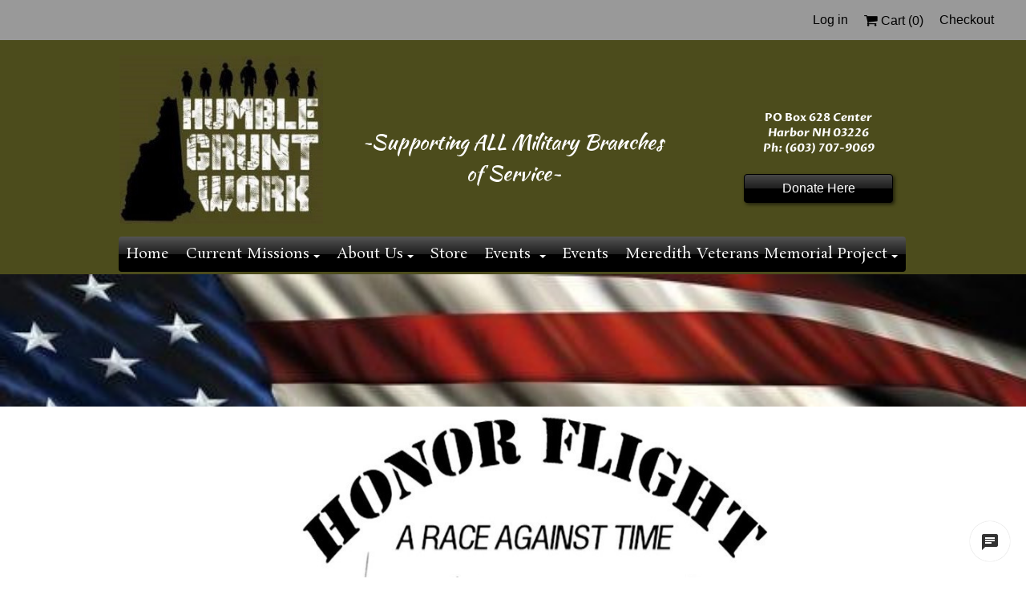

--- FILE ---
content_type: text/css;charset=UTF-8
request_url: https://files.secure.website/client-site-resources/10551882/css/layout-desktop.css?r=20260104032217
body_size: 466
content:
/* Start Viewport desktop */
#body-content, header, header > #header-wrap, footer, footer > #footer-wrap { min-width:980px; }
.content-full > .content-inner > [objtype], .content-full > .content-inner > shared > [objtype] { min-width:980px; }
.content-fixed > .content-inner { width:980px; }
.wse-men > nav { display:block; }
.wse-men .menu-toggle { display:none; }
body { background-color:#ffffff; background-repeat:repeat; background-size:auto; background-position:0 0; background-attachment:initial; background-image:none; -moz-background-size:auto; -webkit-background-size:auto; }
#txtBox_63 { top:425px; left:609px; width:344px; height:16px; z-index:117; }
header, header > #header-wrap { height:292px; }
header { margin-top:0px; margin-bottom:0px; }
footer, footer > #footer-wrap { height:486px; }
footer { margin-top:0px; margin-bottom:0px; }
#body-content { min-height:350px; }
#hdr_imageContainer_114 { top:11px; left:-1px; width:254px; height:226px; z-index:103; }
#hdr_imageContainer_114 img { margin-top:8px; margin-left:0px; width:254px; height:210px; }
#hdr_txtBox_130 { top:107px; left:300px; width:380px; height:78px; z-index:102; }
#ftr_imageContainer_64 { top:2px; left:0px; width:100%; height:484px; z-index:115; }
#ftr_txtBox_115 { top:334px; left:86px; width:850px; height:78px; z-index:116; }
#hdr_txtBox_131 { top:87px; left:785px; width:172px; height:57px; z-index:104; }
#hdr_btnTool_135 { top:167px; left:778px; width:186px; height:36px; z-index:105; }
#hdr_btnTool_135 .wseT { line-height:36px; }
#hdr_staticMenu_130 { top:245px; left:-2px; width:982px; height:44px; z-index:9920; }
#hdr_columns_131 { top:0px; left:0px; position:relative; width:100%; height:292px; z-index:101; }
:root { --desktop-width:980px; }
/* End Viewport desktop */


--- FILE ---
content_type: text/css;charset=UTF-8
request_url: https://files.secure.website/client-site-resources/10551882/css/layout-phone.css?r=20260104032217
body_size: 739
content:
@media (max-width: 767px) {
/* Start Viewport phone */
#body-content, header, header > #header-wrap, footer, footer > #footer-wrap { min-width:320px; }
.content-full > .content-inner > [objtype], .content-full > .content-inner > shared > [objtype] { min-width:320px; }
.content-fixed > .content-inner { width:320px; }
body { overflow-x:hidden; width:100%; background-color:#ffffff; background-repeat:repeat; background-size:auto; background-position:0 0; background-attachment:initial; background-image:none; -moz-background-size:auto; -webkit-background-size:auto; }
.hidden-phone { display:none!important; }
.wse-men > nav { display:none; }
.wse-men .menu-toggle { display:block; }
#txtBox_63 { top:303px; left:7px; width:300px; height:17px; z-index:110; }
header, header > #header-wrap { height:433px; }
header { margin-top:0px; margin-bottom:0px; }
footer, footer > #footer-wrap { height:332px; }
footer { margin-top:0px; margin-bottom:0px; }
#body-content { min-height:350px; }
#header-wrap { position:initial; top:intiial; right:intiial; bottom:intiial; left:intiial; z-index:initial; }
#hdr_imageContainer_114 { z-index:103; top:9px; left:29px; width:222px; height:221px; }
#hdr_txtBox_130 { z-index:102; width:270px; height:56px; top:279px; left:25px; }
#ftr_txtBox_115 { z-index:109; width:300px; height:95px; top:192px; left:7px; }
#ftr_imageContainer_64 { z-index:107; top:0px; left:0px; width:100%; height:332px; }
#hdr_imageContainer_114 img { margin-top:19px; margin-left:0px; width:222px; height:184px; }
#ftr_txtBox_115 .fs-28 { font-size:17px; }
#ftr_txtBox_115 .wse-txt-bs { font-size:7px; }
#ftr_txtBox_115 .wse-txt-bm { font-size:10px; }
#ftr_txtBox_115 .wse-txt-bl { font-size:12px; }
#ftr_txtBox_115 .wse-txt-h6 { font-size:15px; }
#ftr_txtBox_115 .wse-txt-h5 { font-size:21px; }
#ftr_txtBox_115 .wse-txt-h4 { font-size:43px; }
#ftr_txtBox_115 .wse-txt-h3 { font-size:30px; }
#ftr_txtBox_115 .wse-txt-h2 { font-size:38px; }
#ftr_txtBox_115 .wse-txt-h1 { font-size:23px; }
#hdr_txtBox_131 { z-index:104; top:222px; left:35px; width:226px; height:34px; }
#hdr_btnTool_135 { z-index:105; top:358px; left:26px; width:270px; height:36px; }
#hdr_staticMenu_130 { z-index:9920; top:24px; left:261px; width:50px; height:50px; }
#hdr_btnTool_135 .wseT { line-height:36px; }
#hdr_txtBox_130 .fs-26 { font-size:19px; }
#hdr_txtBox_130 .fs-28 { font-size:20px; }
#hdr_txtBox_130 .wse-txt-bs { font-size:12px; }
#hdr_txtBox_130 .wse-txt-bm { font-size:12px; }
#hdr_txtBox_130 .wse-txt-bl { font-size:14px; }
#hdr_txtBox_130 .wse-txt-h6 { font-size:17px; }
#hdr_txtBox_130 .wse-txt-h5 { font-size:24px; }
#hdr_txtBox_130 .wse-txt-h4 { font-size:48px; }
#hdr_txtBox_130 .wse-txt-h3 { font-size:34px; }
#hdr_txtBox_130 .wse-txt-h2 { font-size:43px; }
#hdr_txtBox_130 .wse-txt-h1 { font-size:25px; }
.content-full > .content-inner > .wse-men { min-width:50px; }
#hdr_txtBox_130 .fs-24 { font-size:19px; }
#hdr_txtBox_130 .fs-20 { font-size:16px; }
#hdr_txtBox_130 .fs-18 { font-size:12px; }
#hdr_txtBox_131 .fs-14 { font-size:12px; }
#hdr_txtBox_131 .wse-txt-bs { font-size:12px; }
#hdr_txtBox_131 .wse-txt-bm { font-size:13px; }
#hdr_txtBox_131 .wse-txt-bl { font-size:17px; }
#hdr_txtBox_131 .wse-txt-h6 { font-size:20px; }
#hdr_txtBox_131 .wse-txt-h5 { font-size:28px; }
#hdr_txtBox_131 .wse-txt-h4 { font-size:57px; }
#hdr_txtBox_131 .wse-txt-h3 { font-size:40px; }
#hdr_txtBox_131 .wse-txt-h2 { font-size:51px; }
#hdr_txtBox_131 .wse-txt-h1 { font-size:30px; }
#hdr_columns_131 { height:433px; z-index:101; }
:root { --phone-width:320px; }
/* End Viewport phone */
}

--- FILE ---
content_type: text/css;charset=UTF-8
request_url: https://cdn.secure.website/client-site-resources/10551882/css/our_mission.css?r=20260104032217
body_size: -83
content:
#txtBox_68 .fs-26 { font-size:26px; }
#txtBox_68 .fs-28 { font-size:28px; }
#txtBox_70 .fs-28 { font-size:28px; }
#txtBox_69 .fs-20 { font-size:20px; }
#txtBox_70 .fs-30 { font-size:30px; }
body {  }

--- FILE ---
content_type: text/css;charset=UTF-8
request_url: https://cdn.secure.website/client-site-resources/10551882/css/our_mission-layout-desktop.css?r=20260104032217
body_size: 131
content:
/* Start Viewport desktop */
#body-content { height:1124px; }
#imageContainer_68 { top:0px; left:0px; width:100%; height:165px; z-index:104; }
#imageContainer_69 { top:165px; left:217px; width:591px; height:579px; z-index:110; }
#imageContainer_69 img { width:591px; height:591px; margin-top:-6px; margin-left:0px; }
#txtBox_68 { top:925px; left:11px; width:395px; height:48px; z-index:109; }
body { background-color:#ffffff; }
#txtBox_69 { top:760px; left:36px; width:944px; height:140px; z-index:111; }
#txtBox_70 { top:937px; left:715px; width:265px; height:95px; z-index:112; }
#imageContainer_72 { top:984px; left:321px; width:382px; height:100px; z-index:113; }
#imageContainer_72 img { width:382px; height:100px; margin-top:0px; margin-left:0px; }
/* End Viewport desktop */


--- FILE ---
content_type: text/css;charset=UTF-8
request_url: https://cdn.secure.website/client-site-resources/10551882/css/our_mission-layout-phone.css?r=20260104032217
body_size: 248
content:
@media (max-width: 767px) {
/* Start Viewport phone */
#imageContainer_68 { top:10px; left:0px; width:100%; height:165px; z-index:105; }
#body-content { height:836px; }
#imageContainer_69 { z-index:104; top:185px; left:10px; width:300px; height:276px; }
#txtBox_68 { z-index:106; top:704px; left:21px; width:269px; height:34px; }
#txtBox_69 { z-index:101; top:471px; left:7px; width:300px; height:157px; }
#txtBox_70 { z-index:102; top:646px; left:24px; width:294px; height:48px; }
#imageContainer_72 { z-index:103; top:757px; left:6px; width:300px; height:61px; }
#imageContainer_69 img { margin-top:-12px; margin-left:0px; width:300px; height:300px; }
#imageContainer_72 img { margin-top:-9px; margin-left:0px; width:300px; height:79px; }
#txtBox_69 .fs-20 { font-size:16px; }
#txtBox_69 .wse-txt-bs { font-size:9px; }
#txtBox_69 .wse-txt-bm { font-size:12px; }
#txtBox_69 .wse-txt-bl { font-size:16px; }
#txtBox_69 .wse-txt-h6 { font-size:19px; }
#txtBox_69 .wse-txt-h5 { font-size:27px; }
#txtBox_69 .wse-txt-h4 { font-size:54px; }
#txtBox_69 .wse-txt-h3 { font-size:38px; }
#txtBox_69 .wse-txt-h2 { font-size:48px; }
#txtBox_69 .wse-txt-h1 { font-size:28px; }
#txtBox_68 .fs-28 { font-size:19px; }
#txtBox_68 .wse-txt-bs { font-size:8px; }
#txtBox_68 .wse-txt-bm { font-size:11px; }
#txtBox_68 .wse-txt-bl { font-size:14px; }
#txtBox_68 .wse-txt-h6 { font-size:17px; }
#txtBox_68 .wse-txt-h5 { font-size:24px; }
#txtBox_68 .wse-txt-h4 { font-size:48px; }
#txtBox_68 .wse-txt-h3 { font-size:34px; }
#txtBox_68 .wse-txt-h2 { font-size:42px; }
#txtBox_68 .wse-txt-h1 { font-size:25px; }
/* End Viewport phone */
}

--- FILE ---
content_type: text/javascript;charset=UTF-8
request_url: https://cdn.secure.website/library/users/react-bundle.js
body_size: 44481
content:
/* FILE react/15.3.0/react.min.js */
/**
 * React v15.3.0
 *
 * Copyright 2013-present, Facebook, Inc.
 * All rights reserved.
 *
 * This source code is licensed under the BSD-style license found in the
 * LICENSE file in the root directory of this source tree. An additional grant
 * of patent rights can be found in the PATENTS file in the same directory.
 *
 */
!function(e){if("object"==typeof exports&&"undefined"!=typeof module)module.exports=e();else if("function"==typeof define&&define.amd)define([],e);else{var t;t="undefined"!=typeof window?window:"undefined"!=typeof global?global:"undefined"!=typeof self?self:this,t.React=e()}}(function(){return function e(t,n,r){function o(i,s){if(!n[i]){if(!t[i]){var u="function"==typeof require&&require;if(!s&&u)return u(i,!0);if(a)return a(i,!0);var l=new Error("Cannot find module '"+i+"'");throw l.code="MODULE_NOT_FOUND",l}var c=n[i]={exports:{}};t[i][0].call(c.exports,function(e){var n=t[i][1][e];return o(n?n:e)},c,c.exports,e,t,n,r)}return n[i].exports}for(var a="function"==typeof require&&require,i=0;i<r.length;i++)o(r[i]);return o}({1:[function(e,t,n){"use strict";var r=e(40),o=e(149),a={focusDOMComponent:function(){o(r.getNodeFromInstance(this))}};t.exports=a},{149:149,40:40}],2:[function(e,t,n){"use strict";function r(){var e=window.opera;return"object"==typeof e&&"function"==typeof e.version&&parseInt(e.version(),10)<=12}function o(e){return(e.ctrlKey||e.altKey||e.metaKey)&&!(e.ctrlKey&&e.altKey)}function a(e){switch(e){case k.topCompositionStart:return M.compositionStart;case k.topCompositionEnd:return M.compositionEnd;case k.topCompositionUpdate:return M.compositionUpdate}}function i(e,t){return e===k.topKeyDown&&t.keyCode===_}function s(e,t){switch(e){case k.topKeyUp:return C.indexOf(t.keyCode)!==-1;case k.topKeyDown:return t.keyCode!==_;case k.topKeyPress:case k.topMouseDown:case k.topBlur:return!0;default:return!1}}function u(e){var t=e.detail;return"object"==typeof t&&"data"in t?t.data:null}function l(e,t,n,r){var o,l;if(E?o=a(e):R?s(e,n)&&(o=M.compositionEnd):i(e,n)&&(o=M.compositionStart),!o)return null;N&&(R||o!==M.compositionStart?o===M.compositionEnd&&R&&(l=R.getData()):R=v.getPooled(r));var c=g.getPooled(o,t,n,r);if(l)c.data=l;else{var p=u(n);null!==p&&(c.data=p)}return h.accumulateTwoPhaseDispatches(c),c}function c(e,t){switch(e){case k.topCompositionEnd:return u(t);case k.topKeyPress:var n=t.which;return n!==P?null:(S=!0,w);case k.topTextInput:var r=t.data;return r===w&&S?null:r;default:return null}}function p(e,t){if(R){if(e===k.topCompositionEnd||s(e,t)){var n=R.getData();return v.release(R),R=null,n}return null}switch(e){case k.topPaste:return null;case k.topKeyPress:return t.which&&!o(t)?String.fromCharCode(t.which):null;case k.topCompositionEnd:return N?null:t.data;default:return null}}function d(e,t,n,r){var o;if(o=T?c(e,n):p(e,n),!o)return null;var a=y.getPooled(M.beforeInput,t,n,r);return a.data=o,h.accumulateTwoPhaseDispatches(a),a}var f=e(16),h=e(20),m=e(141),v=e(21),g=e(96),y=e(100),b=e(159),C=[9,13,27,32],_=229,E=m.canUseDOM&&"CompositionEvent"in window,x=null;m.canUseDOM&&"documentMode"in document&&(x=document.documentMode);var T=m.canUseDOM&&"TextEvent"in window&&!x&&!r(),N=m.canUseDOM&&(!E||x&&x>8&&x<=11),P=32,w=String.fromCharCode(P),k=f.topLevelTypes,M={beforeInput:{phasedRegistrationNames:{bubbled:b({onBeforeInput:null}),captured:b({onBeforeInputCapture:null})},dependencies:[k.topCompositionEnd,k.topKeyPress,k.topTextInput,k.topPaste]},compositionEnd:{phasedRegistrationNames:{bubbled:b({onCompositionEnd:null}),captured:b({onCompositionEndCapture:null})},dependencies:[k.topBlur,k.topCompositionEnd,k.topKeyDown,k.topKeyPress,k.topKeyUp,k.topMouseDown]},compositionStart:{phasedRegistrationNames:{bubbled:b({onCompositionStart:null}),captured:b({onCompositionStartCapture:null})},dependencies:[k.topBlur,k.topCompositionStart,k.topKeyDown,k.topKeyPress,k.topKeyUp,k.topMouseDown]},compositionUpdate:{phasedRegistrationNames:{bubbled:b({onCompositionUpdate:null}),captured:b({onCompositionUpdateCapture:null})},dependencies:[k.topBlur,k.topCompositionUpdate,k.topKeyDown,k.topKeyPress,k.topKeyUp,k.topMouseDown]}},S=!1,R=null,I={eventTypes:M,extractEvents:function(e,t,n,r){return[l(e,t,n,r),d(e,t,n,r)]}};t.exports=I},{100:100,141:141,159:159,16:16,20:20,21:21,96:96}],3:[function(e,t,n){"use strict";function r(e,t){return e+t.charAt(0).toUpperCase()+t.substring(1)}var o={animationIterationCount:!0,borderImageOutset:!0,borderImageSlice:!0,borderImageWidth:!0,boxFlex:!0,boxFlexGroup:!0,boxOrdinalGroup:!0,columnCount:!0,flex:!0,flexGrow:!0,flexPositive:!0,flexShrink:!0,flexNegative:!0,flexOrder:!0,gridRow:!0,gridColumn:!0,fontWeight:!0,lineClamp:!0,lineHeight:!0,opacity:!0,order:!0,orphans:!0,tabSize:!0,widows:!0,zIndex:!0,zoom:!0,fillOpacity:!0,floodOpacity:!0,stopOpacity:!0,strokeDasharray:!0,strokeDashoffset:!0,strokeMiterlimit:!0,strokeOpacity:!0,strokeWidth:!0},a=["Webkit","ms","Moz","O"];Object.keys(o).forEach(function(e){a.forEach(function(t){o[r(t,e)]=o[e]})});var i={background:{backgroundAttachment:!0,backgroundColor:!0,backgroundImage:!0,backgroundPositionX:!0,backgroundPositionY:!0,backgroundRepeat:!0},backgroundPosition:{backgroundPositionX:!0,backgroundPositionY:!0},border:{borderWidth:!0,borderStyle:!0,borderColor:!0},borderBottom:{borderBottomWidth:!0,borderBottomStyle:!0,borderBottomColor:!0},borderLeft:{borderLeftWidth:!0,borderLeftStyle:!0,borderLeftColor:!0},borderRight:{borderRightWidth:!0,borderRightStyle:!0,borderRightColor:!0},borderTop:{borderTopWidth:!0,borderTopStyle:!0,borderTopColor:!0},font:{fontStyle:!0,fontVariant:!0,fontWeight:!0,fontSize:!0,lineHeight:!0,fontFamily:!0},outline:{outlineWidth:!0,outlineStyle:!0,outlineColor:!0}},s={isUnitlessNumber:o,shorthandPropertyExpansions:i};t.exports=s},{}],4:[function(e,t,n){"use strict";var r=e(3),o=e(141),a=(e(67),e(143),e(114)),i=e(154),s=e(161),u=(e(163),s(function(e){return i(e)})),l=!1,c="cssFloat";if(o.canUseDOM){var p=document.createElement("div").style;try{p.font=""}catch(e){l=!0}void 0===document.documentElement.style.cssFloat&&(c="styleFloat")}var d={createMarkupForStyles:function(e,t){var n="";for(var r in e)if(e.hasOwnProperty(r)){var o=e[r];null!=o&&(n+=u(r)+":",n+=a(r,o,t)+";")}return n||null},setValueForStyles:function(e,t,n){var o=e.style;for(var i in t)if(t.hasOwnProperty(i)){var s=a(i,t[i],n);if("float"!==i&&"cssFloat"!==i||(i=c),s)o[i]=s;else{var u=l&&r.shorthandPropertyExpansions[i];if(u)for(var p in u)o[p]="";else o[i]=""}}}};t.exports=d},{114:114,141:141,143:143,154:154,161:161,163:163,3:3,67:67}],5:[function(e,t,n){"use strict";function r(){this._callbacks=null,this._contexts=null}var o=e(133),a=e(164),i=e(25);e(155);a(r.prototype,{enqueue:function(e,t){this._callbacks=this._callbacks||[],this._contexts=this._contexts||[],this._callbacks.push(e),this._contexts.push(t)},notifyAll:function(){var e=this._callbacks,t=this._contexts;if(e){e.length!==t.length?o("24"):void 0,this._callbacks=null,this._contexts=null;for(var n=0;n<e.length;n++)e[n].call(t[n]);e.length=0,t.length=0}},checkpoint:function(){return this._callbacks?this._callbacks.length:0},rollback:function(e){this._callbacks&&(this._callbacks.length=e,this._contexts.length=e)},reset:function(){this._callbacks=null,this._contexts=null},destructor:function(){this.reset()}}),i.addPoolingTo(r),t.exports=r},{133:133,155:155,164:164,25:25}],6:[function(e,t,n){"use strict";function r(e){var t=e.nodeName&&e.nodeName.toLowerCase();return"select"===t||"input"===t&&"file"===e.type}function o(e){var t=T.getPooled(S.change,I,e,N(e));C.accumulateTwoPhaseDispatches(t),x.batchedUpdates(a,t)}function a(e){b.enqueueEvents(e),b.processEventQueue(!1)}function i(e,t){R=e,I=t,R.attachEvent("onchange",o)}function s(){R&&(R.detachEvent("onchange",o),R=null,I=null)}function u(e,t){if(e===M.topChange)return t}function l(e,t,n){e===M.topFocus?(s(),i(t,n)):e===M.topBlur&&s()}function c(e,t){R=e,I=t,O=e.value,D=Object.getOwnPropertyDescriptor(e.constructor.prototype,"value"),Object.defineProperty(R,"value",U),R.attachEvent?R.attachEvent("onpropertychange",d):R.addEventListener("propertychange",d,!1)}function p(){R&&(delete R.value,R.detachEvent?R.detachEvent("onpropertychange",d):R.removeEventListener("propertychange",d,!1),R=null,I=null,O=null,D=null)}function d(e){if("value"===e.propertyName){var t=e.srcElement.value;t!==O&&(O=t,o(e))}}function f(e,t){if(e===M.topInput)return t}function h(e,t,n){e===M.topFocus?(p(),c(t,n)):e===M.topBlur&&p()}function m(e,t){if((e===M.topSelectionChange||e===M.topKeyUp||e===M.topKeyDown)&&R&&R.value!==O)return O=R.value,I}function v(e){return e.nodeName&&"input"===e.nodeName.toLowerCase()&&("checkbox"===e.type||"radio"===e.type)}function g(e,t){if(e===M.topClick)return t}var y=e(16),b=e(17),C=e(20),_=e(141),E=e(40),x=e(89),T=e(98),N=e(122),P=e(129),w=e(130),k=e(159),M=y.topLevelTypes,S={change:{phasedRegistrationNames:{bubbled:k({onChange:null}),captured:k({onChangeCapture:null})},dependencies:[M.topBlur,M.topChange,M.topClick,M.topFocus,M.topInput,M.topKeyDown,M.topKeyUp,M.topSelectionChange]}},R=null,I=null,O=null,D=null,A=!1;_.canUseDOM&&(A=P("change")&&(!("documentMode"in document)||document.documentMode>8));var L=!1;_.canUseDOM&&(L=P("input")&&(!("documentMode"in document)||document.documentMode>11));var U={get:function(){return D.get.call(this)},set:function(e){O=""+e,D.set.call(this,e)}},F={eventTypes:S,extractEvents:function(e,t,n,o){var a,i,s=t?E.getNodeFromInstance(t):window;if(r(s)?A?a=u:i=l:w(s)?L?a=f:(a=m,i=h):v(s)&&(a=g),a){var c=a(e,t);if(c){var p=T.getPooled(S.change,c,n,o);return p.type="change",C.accumulateTwoPhaseDispatches(p),p}}i&&i(e,s,t)}};t.exports=F},{122:122,129:129,130:130,141:141,159:159,16:16,17:17,20:20,40:40,89:89,98:98}],7:[function(e,t,n){"use strict";function r(e,t){return Array.isArray(t)&&(t=t[1]),t?t.nextSibling:e.firstChild}function o(e,t,n){c.insertTreeBefore(e,t,n)}function a(e,t,n){Array.isArray(t)?s(e,t[0],t[1],n):v(e,t,n)}function i(e,t){if(Array.isArray(t)){var n=t[1];t=t[0],u(e,t,n),e.removeChild(n)}e.removeChild(t)}function s(e,t,n,r){for(var o=t;;){var a=o.nextSibling;if(v(e,o,r),o===n)break;o=a}}function u(e,t,n){for(;;){var r=t.nextSibling;if(r===n)break;e.removeChild(r)}}function l(e,t,n){var r=e.parentNode,o=e.nextSibling;o===t?n&&v(r,document.createTextNode(n),o):n?(m(o,n),u(r,o,t)):u(r,e,t)}var c=e(8),p=e(12),d=e(71),f=(e(40),e(67),e(113)),h=e(135),m=e(136),v=f(function(e,t,n){e.insertBefore(t,n)}),g=p.dangerouslyReplaceNodeWithMarkup,y={dangerouslyReplaceNodeWithMarkup:g,replaceDelimitedText:l,processUpdates:function(e,t){for(var n=0;n<t.length;n++){var s=t[n];switch(s.type){case d.INSERT_MARKUP:o(e,s.content,r(e,s.afterNode));break;case d.MOVE_EXISTING:a(e,s.fromNode,r(e,s.afterNode));break;case d.SET_MARKUP:h(e,s.content);break;case d.TEXT_CONTENT:m(e,s.content);break;case d.REMOVE_NODE:i(e,s.fromNode)}}}};t.exports=y},{113:113,12:12,135:135,136:136,40:40,67:67,71:71,8:8}],8:[function(e,t,n){"use strict";function r(e){if(v){var t=e.node,n=e.children;if(n.length)for(var r=0;r<n.length;r++)g(t,n[r],null);else null!=e.html?p(t,e.html):null!=e.text&&f(t,e.text)}}function o(e,t){e.parentNode.replaceChild(t.node,e),r(t)}function a(e,t){v?e.children.push(t):e.node.appendChild(t.node)}function i(e,t){v?e.html=t:p(e.node,t)}function s(e,t){v?e.text=t:f(e.node,t)}function u(){return this.node.nodeName}function l(e){return{node:e,children:[],html:null,text:null,toString:u}}var c=e(9),p=e(135),d=e(113),f=e(136),h=1,m=11,v="undefined"!=typeof document&&"number"==typeof document.documentMode||"undefined"!=typeof navigator&&"string"==typeof navigator.userAgent&&/\bEdge\/\d/.test(navigator.userAgent),g=d(function(e,t,n){t.node.nodeType===m||t.node.nodeType===h&&"object"===t.node.nodeName.toLowerCase()&&(null==t.node.namespaceURI||t.node.namespaceURI===c.html)?(r(t),e.insertBefore(t.node,n)):(e.insertBefore(t.node,n),r(t))});l.insertTreeBefore=g,l.replaceChildWithTree=o,l.queueChild=a,l.queueHTML=i,l.queueText=s,t.exports=l},{113:113,135:135,136:136,9:9}],9:[function(e,t,n){"use strict";var r={html:"http://www.w3.org/1999/xhtml",mathml:"http://www.w3.org/1998/Math/MathML",svg:"http://www.w3.org/2000/svg"};t.exports=r},{}],10:[function(e,t,n){"use strict";function r(e,t){return(e&t)===t}var o=e(133),a=(e(155),{MUST_USE_PROPERTY:1,HAS_BOOLEAN_VALUE:4,HAS_NUMERIC_VALUE:8,HAS_POSITIVE_NUMERIC_VALUE:24,HAS_OVERLOADED_BOOLEAN_VALUE:32,injectDOMPropertyConfig:function(e){var t=a,n=e.Properties||{},i=e.DOMAttributeNamespaces||{},u=e.DOMAttributeNames||{},l=e.DOMPropertyNames||{},c=e.DOMMutationMethods||{};e.isCustomAttribute&&s._isCustomAttributeFunctions.push(e.isCustomAttribute);for(var p in n){s.properties.hasOwnProperty(p)?o("48",p):void 0;var d=p.toLowerCase(),f=n[p],h={attributeName:d,attributeNamespace:null,propertyName:p,mutationMethod:null,mustUseProperty:r(f,t.MUST_USE_PROPERTY),hasBooleanValue:r(f,t.HAS_BOOLEAN_VALUE),hasNumericValue:r(f,t.HAS_NUMERIC_VALUE),hasPositiveNumericValue:r(f,t.HAS_POSITIVE_NUMERIC_VALUE),hasOverloadedBooleanValue:r(f,t.HAS_OVERLOADED_BOOLEAN_VALUE)};if(h.hasBooleanValue+h.hasNumericValue+h.hasOverloadedBooleanValue<=1?void 0:o("50",p),u.hasOwnProperty(p)){var m=u[p];h.attributeName=m}i.hasOwnProperty(p)&&(h.attributeNamespace=i[p]),l.hasOwnProperty(p)&&(h.propertyName=l[p]),c.hasOwnProperty(p)&&(h.mutationMethod=c[p]),s.properties[p]=h}}}),i=":A-Z_a-z\\u00C0-\\u00D6\\u00D8-\\u00F6\\u00F8-\\u02FF\\u0370-\\u037D\\u037F-\\u1FFF\\u200C-\\u200D\\u2070-\\u218F\\u2C00-\\u2FEF\\u3001-\\uD7FF\\uF900-\\uFDCF\\uFDF0-\\uFFFD",s={ID_ATTRIBUTE_NAME:"data-reactid",ROOT_ATTRIBUTE_NAME:"data-reactroot",ATTRIBUTE_NAME_START_CHAR:i,ATTRIBUTE_NAME_CHAR:i+"\\-.0-9\\u00B7\\u0300-\\u036F\\u203F-\\u2040",properties:{},getPossibleStandardName:null,_isCustomAttributeFunctions:[],isCustomAttribute:function(e){for(var t=0;t<s._isCustomAttributeFunctions.length;t++){var n=s._isCustomAttributeFunctions[t];if(n(e))return!0}return!1},injection:a};t.exports=s},{133:133,155:155}],11:[function(e,t,n){"use strict";function r(e){return!!l.hasOwnProperty(e)||!u.hasOwnProperty(e)&&(s.test(e)?(l[e]=!0,!0):(u[e]=!0,!1))}function o(e,t){return null==t||e.hasBooleanValue&&!t||e.hasNumericValue&&isNaN(t)||e.hasPositiveNumericValue&&t<1||e.hasOverloadedBooleanValue&&t===!1}var a=e(10),i=(e(40),e(47),e(67),e(132)),s=(e(163),new RegExp("^["+a.ATTRIBUTE_NAME_START_CHAR+"]["+a.ATTRIBUTE_NAME_CHAR+"]*$")),u={},l={},c={createMarkupForID:function(e){return a.ID_ATTRIBUTE_NAME+"="+i(e)},setAttributeForID:function(e,t){e.setAttribute(a.ID_ATTRIBUTE_NAME,t)},createMarkupForRoot:function(){return a.ROOT_ATTRIBUTE_NAME+'=""'},setAttributeForRoot:function(e){e.setAttribute(a.ROOT_ATTRIBUTE_NAME,"")},createMarkupForProperty:function(e,t){var n=a.properties.hasOwnProperty(e)?a.properties[e]:null;if(n){if(o(n,t))return"";var r=n.attributeName;return n.hasBooleanValue||n.hasOverloadedBooleanValue&&t===!0?r+'=""':r+"="+i(t)}return a.isCustomAttribute(e)?null==t?"":e+"="+i(t):null},createMarkupForCustomAttribute:function(e,t){return r(e)&&null!=t?e+"="+i(t):""},setValueForProperty:function(e,t,n){var r=a.properties.hasOwnProperty(t)?a.properties[t]:null;if(r){var i=r.mutationMethod;if(i)i(e,n);else{if(o(r,n))return void this.deleteValueForProperty(e,t);if(r.mustUseProperty)e[r.propertyName]=n;else{var s=r.attributeName,u=r.attributeNamespace;u?e.setAttributeNS(u,s,""+n):r.hasBooleanValue||r.hasOverloadedBooleanValue&&n===!0?e.setAttribute(s,""):e.setAttribute(s,""+n)}}}else if(a.isCustomAttribute(t))return void c.setValueForAttribute(e,t,n)},setValueForAttribute:function(e,t,n){r(t)&&(null==n?e.removeAttribute(t):e.setAttribute(t,""+n))},deleteValueForAttribute:function(e,t){e.removeAttribute(t)},deleteValueForProperty:function(e,t){var n=a.properties.hasOwnProperty(t)?a.properties[t]:null;if(n){var r=n.mutationMethod;if(r)r(e,void 0);else if(n.mustUseProperty){var o=n.propertyName;n.hasBooleanValue?e[o]=!1:e[o]=""}else e.removeAttribute(n.attributeName)}else a.isCustomAttribute(t)&&e.removeAttribute(t)}};t.exports=c},{10:10,132:132,163:163,40:40,47:47,67:67}],12:[function(e,t,n){"use strict";var r=e(133),o=e(8),a=e(141),i=e(146),s=e(147),u=(e(155),{dangerouslyReplaceNodeWithMarkup:function(e,t){if(a.canUseDOM?void 0:r("56"),t?void 0:r("57"),"HTML"===e.nodeName?r("58"):void 0,"string"==typeof t){var n=i(t,s)[0];e.parentNode.replaceChild(n,e)}else o.replaceChildWithTree(e,t)}});t.exports=u},{133:133,141:141,146:146,147:147,155:155,8:8}],13:[function(e,t,n){"use strict";var r=e(159),o=[r({ResponderEventPlugin:null}),r({SimpleEventPlugin:null}),r({TapEventPlugin:null}),r({EnterLeaveEventPlugin:null}),r({ChangeEventPlugin:null}),r({SelectEventPlugin:null}),r({BeforeInputEventPlugin:null})];t.exports=o},{159:159}],14:[function(e,t,n){"use strict";var r={onClick:!0,onDoubleClick:!0,onMouseDown:!0,onMouseMove:!0,onMouseUp:!0,onClickCapture:!0,onDoubleClickCapture:!0,onMouseDownCapture:!0,onMouseMoveCapture:!0,onMouseUpCapture:!0},o={getHostProps:function(e,t){if(!t.disabled)return t;var n={};for(var o in t)!r[o]&&t.hasOwnProperty(o)&&(n[o]=t[o]);return n}};t.exports=o},{}],15:[function(e,t,n){"use strict";var r=e(16),o=e(20),a=e(40),i=e(102),s=e(159),u=r.topLevelTypes,l={mouseEnter:{registrationName:s({onMouseEnter:null}),dependencies:[u.topMouseOut,u.topMouseOver]},mouseLeave:{registrationName:s({onMouseLeave:null}),dependencies:[u.topMouseOut,u.topMouseOver]}},c={eventTypes:l,extractEvents:function(e,t,n,r){if(e===u.topMouseOver&&(n.relatedTarget||n.fromElement))return null;if(e!==u.topMouseOut&&e!==u.topMouseOver)return null;var s;if(r.window===r)s=r;else{var c=r.ownerDocument;s=c?c.defaultView||c.parentWindow:window}var p,d;if(e===u.topMouseOut){p=t;var f=n.relatedTarget||n.toElement;d=f?a.getClosestInstanceFromNode(f):null}else p=null,d=t;if(p===d)return null;var h=null==p?s:a.getNodeFromInstance(p),m=null==d?s:a.getNodeFromInstance(d),v=i.getPooled(l.mouseLeave,p,n,r);v.type="mouseleave",v.target=h,v.relatedTarget=m;var g=i.getPooled(l.mouseEnter,d,n,r);return g.type="mouseenter",g.target=m,g.relatedTarget=h,o.accumulateEnterLeaveDispatches(v,g,p,d),[v,g]}};t.exports=c},{102:102,159:159,16:16,20:20,40:40}],16:[function(e,t,n){"use strict";var r=e(158),o=r({bubbled:null,captured:null}),a=r({topAbort:null,topAnimationEnd:null,topAnimationIteration:null,topAnimationStart:null,topBlur:null,topCanPlay:null,topCanPlayThrough:null,topChange:null,topClick:null,topCompositionEnd:null,topCompositionStart:null,topCompositionUpdate:null,topContextMenu:null,topCopy:null,topCut:null,topDoubleClick:null,topDrag:null,topDragEnd:null,topDragEnter:null,topDragExit:null,topDragLeave:null,topDragOver:null,topDragStart:null,topDrop:null,topDurationChange:null,topEmptied:null,topEncrypted:null,topEnded:null,topError:null,topFocus:null,topInput:null,topInvalid:null,topKeyDown:null,topKeyPress:null,topKeyUp:null,topLoad:null,topLoadedData:null,topLoadedMetadata:null,topLoadStart:null,topMouseDown:null,topMouseMove:null,topMouseOut:null,topMouseOver:null,topMouseUp:null,topPaste:null,topPause:null,topPlay:null,topPlaying:null,topProgress:null,topRateChange:null,topReset:null,topScroll:null,topSeeked:null,topSeeking:null,topSelectionChange:null,topStalled:null,topSubmit:null,topSuspend:null,topTextInput:null,topTimeUpdate:null,topTouchCancel:null,topTouchEnd:null,topTouchMove:null,topTouchStart:null,topTransitionEnd:null,topVolumeChange:null,topWaiting:null,topWheel:null}),i={topLevelTypes:a,PropagationPhases:o};t.exports=i},{158:158}],17:[function(e,t,n){"use strict";var r=e(133),o=e(18),a=e(19),i=e(59),s=e(109),u=e(118),l=(e(155),{}),c=null,p=function(e,t){e&&(a.executeDispatchesInOrder(e,t),e.isPersistent()||e.constructor.release(e))},d=function(e){return p(e,!0)},f=function(e){return p(e,!1)},h=function(e){return"."+e._rootNodeID},m={injection:{injectEventPluginOrder:o.injectEventPluginOrder,injectEventPluginsByName:o.injectEventPluginsByName},putListener:function(e,t,n){"function"!=typeof n?r("94",t,typeof n):void 0;var a=h(e),i=l[t]||(l[t]={});i[a]=n;var s=o.registrationNameModules[t];s&&s.didPutListener&&s.didPutListener(e,t,n)},getListener:function(e,t){var n=l[t],r=h(e);return n&&n[r]},deleteListener:function(e,t){var n=o.registrationNameModules[t];n&&n.willDeleteListener&&n.willDeleteListener(e,t);var r=l[t];if(r){var a=h(e);delete r[a]}},deleteAllListeners:function(e){var t=h(e);for(var n in l)if(l.hasOwnProperty(n)&&l[n][t]){var r=o.registrationNameModules[n];r&&r.willDeleteListener&&r.willDeleteListener(e,n),delete l[n][t]}},extractEvents:function(e,t,n,r){for(var a,i=o.plugins,u=0;u<i.length;u++){var l=i[u];if(l){var c=l.extractEvents(e,t,n,r);c&&(a=s(a,c))}}return a},enqueueEvents:function(e){e&&(c=s(c,e))},processEventQueue:function(e){var t=c;c=null,e?u(t,d):u(t,f),c?r("95"):void 0,i.rethrowCaughtError()},__purge:function(){l={}},__getListenerBank:function(){return l}};t.exports=m},{109:109,118:118,133:133,155:155,18:18,19:19,59:59}],18:[function(e,t,n){"use strict";function r(){if(s)for(var e in u){var t=u[e],n=s.indexOf(e);if(n>-1?void 0:i("96",e),!l.plugins[n]){t.extractEvents?void 0:i("97",e),l.plugins[n]=t;var r=t.eventTypes;for(var a in r)o(r[a],t,a)?void 0:i("98",a,e)}}}function o(e,t,n){l.eventNameDispatchConfigs.hasOwnProperty(n)?i("99",n):void 0,l.eventNameDispatchConfigs[n]=e;var r=e.phasedRegistrationNames;if(r){for(var o in r)if(r.hasOwnProperty(o)){var s=r[o];a(s,t,n)}return!0}return!!e.registrationName&&(a(e.registrationName,t,n),!0)}function a(e,t,n){l.registrationNameModules[e]?i("100",e):void 0,l.registrationNameModules[e]=t,l.registrationNameDependencies[e]=t.eventTypes[n].dependencies}var i=e(133),s=(e(155),null),u={},l={plugins:[],eventNameDispatchConfigs:{},registrationNameModules:{},registrationNameDependencies:{},possibleRegistrationNames:null,injectEventPluginOrder:function(e){s?i("101"):void 0,s=Array.prototype.slice.call(e),r()},injectEventPluginsByName:function(e){var t=!1;for(var n in e)if(e.hasOwnProperty(n)){var o=e[n];u.hasOwnProperty(n)&&u[n]===o||(u[n]?i("102",n):void 0,u[n]=o,t=!0)}t&&r()},getPluginModuleForEvent:function(e){var t=e.dispatchConfig;if(t.registrationName)return l.registrationNameModules[t.registrationName]||null;for(var n in t.phasedRegistrationNames)if(t.phasedRegistrationNames.hasOwnProperty(n)){var r=l.registrationNameModules[t.phasedRegistrationNames[n]];if(r)return r}return null},_resetEventPlugins:function(){s=null;for(var e in u)u.hasOwnProperty(e)&&delete u[e];l.plugins.length=0;var t=l.eventNameDispatchConfigs;for(var n in t)t.hasOwnProperty(n)&&delete t[n];var r=l.registrationNameModules;for(var o in r)r.hasOwnProperty(o)&&delete r[o]}};t.exports=l},{133:133,155:155}],19:[function(e,t,n){"use strict";function r(e){return e===y.topMouseUp||e===y.topTouchEnd||e===y.topTouchCancel}function o(e){return e===y.topMouseMove||e===y.topTouchMove}function a(e){return e===y.topMouseDown||e===y.topTouchStart}function i(e,t,n,r){var o=e.type||"unknown-event";e.currentTarget=b.getNodeFromInstance(r),t?v.invokeGuardedCallbackWithCatch(o,n,e):v.invokeGuardedCallback(o,n,e),e.currentTarget=null}function s(e,t){var n=e._dispatchListeners,r=e._dispatchInstances;if(Array.isArray(n))for(var o=0;o<n.length&&!e.isPropagationStopped();o++)i(e,t,n[o],r[o]);else n&&i(e,t,n,r);e._dispatchListeners=null,e._dispatchInstances=null}function u(e){var t=e._dispatchListeners,n=e._dispatchInstances;if(Array.isArray(t)){for(var r=0;r<t.length&&!e.isPropagationStopped();r++)if(t[r](e,n[r]))return n[r]}else if(t&&t(e,n))return n;return null}function l(e){var t=u(e);return e._dispatchInstances=null,e._dispatchListeners=null,t}function c(e){var t=e._dispatchListeners,n=e._dispatchInstances;Array.isArray(t)?h("103"):void 0,e.currentTarget=t?b.getNodeFromInstance(n):null;var r=t?t(e):null;return e.currentTarget=null,e._dispatchListeners=null,e._dispatchInstances=null,r}function p(e){return!!e._dispatchListeners}var d,f,h=e(133),m=e(16),v=e(59),g=(e(155),e(163),{injectComponentTree:function(e){d=e},injectTreeTraversal:function(e){f=e}}),y=m.topLevelTypes,b={isEndish:r,isMoveish:o,isStartish:a,executeDirectDispatch:c,executeDispatchesInOrder:s,executeDispatchesInOrderStopAtTrue:l,hasDispatches:p,getInstanceFromNode:function(e){return d.getInstanceFromNode(e)},getNodeFromInstance:function(e){return d.getNodeFromInstance(e)},isAncestor:function(e,t){return f.isAncestor(e,t)},getLowestCommonAncestor:function(e,t){return f.getLowestCommonAncestor(e,t)},getParentInstance:function(e){return f.getParentInstance(e)},traverseTwoPhase:function(e,t,n){return f.traverseTwoPhase(e,t,n)},traverseEnterLeave:function(e,t,n,r,o){return f.traverseEnterLeave(e,t,n,r,o)},injection:g};t.exports=b},{133:133,155:155,16:16,163:163,59:59}],20:[function(e,t,n){"use strict";function r(e,t,n){var r=t.dispatchConfig.phasedRegistrationNames[n];return b(e,r)}function o(e,t,n){var o=t?y.bubbled:y.captured,a=r(e,n,o);a&&(n._dispatchListeners=v(n._dispatchListeners,a),n._dispatchInstances=v(n._dispatchInstances,e))}function a(e){e&&e.dispatchConfig.phasedRegistrationNames&&m.traverseTwoPhase(e._targetInst,o,e)}function i(e){if(e&&e.dispatchConfig.phasedRegistrationNames){var t=e._targetInst,n=t?m.getParentInstance(t):null;m.traverseTwoPhase(n,o,e)}}function s(e,t,n){if(n&&n.dispatchConfig.registrationName){var r=n.dispatchConfig.registrationName,o=b(e,r);o&&(n._dispatchListeners=v(n._dispatchListeners,o),n._dispatchInstances=v(n._dispatchInstances,e))}}function u(e){e&&e.dispatchConfig.registrationName&&s(e._targetInst,null,e)}function l(e){g(e,a)}function c(e){g(e,i)}function p(e,t,n,r){m.traverseEnterLeave(n,r,s,e,t)}function d(e){g(e,u)}var f=e(16),h=e(17),m=e(19),v=e(109),g=e(118),y=(e(163),f.PropagationPhases),b=h.getListener,C={accumulateTwoPhaseDispatches:l,accumulateTwoPhaseDispatchesSkipTarget:c,accumulateDirectDispatches:d,accumulateEnterLeaveDispatches:p};t.exports=C},{109:109,118:118,16:16,163:163,17:17,19:19}],21:[function(e,t,n){"use strict";function r(e){this._root=e,this._startText=this.getText(),this._fallbackText=null}var o=e(164),a=e(25),i=e(126);o(r.prototype,{destructor:function(){this._root=null,this._startText=null,this._fallbackText=null},getText:function(){return"value"in this._root?this._root.value:this._root[i()]},getData:function(){if(this._fallbackText)return this._fallbackText;var e,t,n=this._startText,r=n.length,o=this.getText(),a=o.length;for(e=0;e<r&&n[e]===o[e];e++);var i=r-e;for(t=1;t<=i&&n[r-t]===o[a-t];t++);var s=t>1?1-t:void 0;return this._fallbackText=o.slice(e,s),this._fallbackText}}),a.addPoolingTo(r),t.exports=r},{126:126,164:164,25:25}],22:[function(e,t,n){"use strict";var r=e(10),o=r.injection.MUST_USE_PROPERTY,a=r.injection.HAS_BOOLEAN_VALUE,i=r.injection.HAS_NUMERIC_VALUE,s=r.injection.HAS_POSITIVE_NUMERIC_VALUE,u=r.injection.HAS_OVERLOADED_BOOLEAN_VALUE,l={isCustomAttribute:RegExp.prototype.test.bind(new RegExp("^(data|aria)-["+r.ATTRIBUTE_NAME_CHAR+"]*$")),Properties:{accept:0,acceptCharset:0,accessKey:0,action:0,allowFullScreen:a,allowTransparency:0,alt:0,async:a,autoComplete:0,autoPlay:a,capture:a,cellPadding:0,cellSpacing:0,charSet:0,challenge:0,checked:o|a,cite:0,classID:0,className:0,cols:s,colSpan:0,content:0,contentEditable:0,contextMenu:0,controls:a,coords:0,crossOrigin:0,data:0,dateTime:0,default:a,defer:a,dir:0,disabled:a,download:u,draggable:0,encType:0,form:0,formAction:0,formEncType:0,formMethod:0,formNoValidate:a,formTarget:0,frameBorder:0,headers:0,height:0,hidden:a,high:0,href:0,hrefLang:0,htmlFor:0,httpEquiv:0,icon:0,id:0,inputMode:0,integrity:0,is:0,keyParams:0,keyType:0,kind:0,label:0,lang:0,list:0,loop:a,low:0,manifest:0,marginHeight:0,marginWidth:0,max:0,maxLength:0,media:0,mediaGroup:0,method:0,min:0,minLength:0,multiple:o|a,muted:o|a,name:0,nonce:0,noValidate:a,open:a,optimum:0,pattern:0,placeholder:0,poster:0,preload:0,profile:0,radioGroup:0,readOnly:a,referrerPolicy:0,rel:0,required:a,reversed:a,role:0,rows:s,rowSpan:i,sandbox:0,scope:0,scoped:a,scrolling:0,seamless:a,selected:o|a,shape:0,size:s,sizes:0,span:s,spellCheck:0,src:0,srcDoc:0,srcLang:0,srcSet:0,start:i,step:0,style:0,summary:0,tabIndex:0,target:0,title:0,type:0,useMap:0,value:0,width:0,wmode:0,wrap:0,about:0,datatype:0,inlist:0,prefix:0,property:0,resource:0,typeof:0,vocab:0,autoCapitalize:0,autoCorrect:0,autoSave:0,color:0,itemProp:0,itemScope:a,itemType:0,itemID:0,itemRef:0,results:0,security:0,unselectable:0},DOMAttributeNames:{acceptCharset:"accept-charset",className:"class",htmlFor:"for",httpEquiv:"http-equiv"},DOMPropertyNames:{}};t.exports=l},{10:10}],23:[function(e,t,n){"use strict";function r(e){var t=/[=:]/g,n={"=":"=0",":":"=2"},r=(""+e).replace(t,function(e){return n[e]});return"$"+r}function o(e){var t=/(=0|=2)/g,n={"=0":"=","=2":":"},r="."===e[0]&&"$"===e[1]?e.substring(2):e.substring(1);return(""+r).replace(t,function(e){return n[e]})}var a={escape:r,unescape:o};t.exports=a},{}],24:[function(e,t,n){"use strict";function r(e){null!=e.checkedLink&&null!=e.valueLink?s("87"):void 0}function o(e){r(e),null!=e.value||null!=e.onChange?s("88"):void 0}function a(e){r(e),null!=e.checked||null!=e.onChange?s("89"):void 0}function i(e){if(e){var t=e.getName();if(t)return" Check the render method of `"+t+"`."}return""}var s=e(133),u=e(77),l=e(76),c=e(78),p=(e(155),e(163),{button:!0,checkbox:!0,image:!0,hidden:!0,radio:!0,reset:!0,submit:!0}),d={value:function(e,t,n){return!e[t]||p[e.type]||e.onChange||e.readOnly||e.disabled?null:new Error("You provided a `value` prop to a form field without an `onChange` handler. This will render a read-only field. If the field should be mutable use `defaultValue`. Otherwise, set either `onChange` or `readOnly`.")},checked:function(e,t,n){return!e[t]||e.onChange||e.readOnly||e.disabled?null:new Error("You provided a `checked` prop to a form field without an `onChange` handler. This will render a read-only field. If the field should be mutable use `defaultChecked`. Otherwise, set either `onChange` or `readOnly`.")},onChange:u.func},f={},h={checkPropTypes:function(e,t,n){for(var r in d){if(d.hasOwnProperty(r))var o=d[r](t,r,e,l.prop,null,c);o instanceof Error&&!(o.message in f)&&(f[o.message]=!0,i(n))}},getValue:function(e){return e.valueLink?(o(e),e.valueLink.value):e.value},getChecked:function(e){return e.checkedLink?(a(e),e.checkedLink.value):e.checked},executeOnChange:function(e,t){return e.valueLink?(o(e),e.valueLink.requestChange(t.target.value)):e.checkedLink?(a(e),e.checkedLink.requestChange(t.target.checked)):e.onChange?e.onChange.call(void 0,t):void 0}};t.exports=h},{133:133,155:155,163:163,76:76,77:77,78:78}],25:[function(e,t,n){"use strict";var r=e(133),o=(e(155),function(e){var t=this;if(t.instancePool.length){var n=t.instancePool.pop();return t.call(n,e),n}return new t(e)}),a=function(e,t){var n=this;if(n.instancePool.length){var r=n.instancePool.pop();return n.call(r,e,t),r}return new n(e,t)},i=function(e,t,n){var r=this;if(r.instancePool.length){var o=r.instancePool.pop();return r.call(o,e,t,n),o}return new r(e,t,n)},s=function(e,t,n,r){var o=this;if(o.instancePool.length){var a=o.instancePool.pop();return o.call(a,e,t,n,r),a}return new o(e,t,n,r)},u=function(e,t,n,r,o){var a=this;if(a.instancePool.length){var i=a.instancePool.pop();return a.call(i,e,t,n,r,o),i}return new a(e,t,n,r,o)},l=function(e){var t=this;e instanceof t?void 0:r("25"),e.destructor(),t.instancePool.length<t.poolSize&&t.instancePool.push(e)},c=10,p=o,d=function(e,t){var n=e;return n.instancePool=[],n.getPooled=t||p,n.poolSize||(n.poolSize=c),n.release=l,n},f={addPoolingTo:d,oneArgumentPooler:o,twoArgumentPooler:a,threeArgumentPooler:i,fourArgumentPooler:s,fiveArgumentPooler:u};t.exports=f},{133:133,155:155}],26:[function(e,t,n){"use strict";var r=e(164),o=e(29),a=e(31),i=e(79),s=e(30),u=e(43),l=e(57),c=e(77),p=e(90),d=e(131),f=(e(163),l.createElement),h=l.createFactory,m=l.cloneElement,v=r,g={Children:{map:o.map,forEach:o.forEach,count:o.count,toArray:o.toArray,only:d},Component:a,PureComponent:i,createElement:f,cloneElement:m,isValidElement:l.isValidElement,PropTypes:c,createClass:s.createClass,createFactory:h,createMixin:function(e){return e},DOM:u,version:p,__spread:v};t.exports=g},{131:131,163:163,164:164,29:29,30:30,31:31,43:43,57:57,77:77,79:79,90:90}],27:[function(e,t,n){"use strict";function r(e){return Object.prototype.hasOwnProperty.call(e,v)||(e[v]=h++,d[e[v]]={}),d[e[v]]}var o,a=e(164),i=e(16),s=e(18),u=e(60),l=e(108),c=e(127),p=e(129),d={},f=!1,h=0,m={
topAbort:"abort",topAnimationEnd:c("animationend")||"animationend",topAnimationIteration:c("animationiteration")||"animationiteration",topAnimationStart:c("animationstart")||"animationstart",topBlur:"blur",topCanPlay:"canplay",topCanPlayThrough:"canplaythrough",topChange:"change",topClick:"click",topCompositionEnd:"compositionend",topCompositionStart:"compositionstart",topCompositionUpdate:"compositionupdate",topContextMenu:"contextmenu",topCopy:"copy",topCut:"cut",topDoubleClick:"dblclick",topDrag:"drag",topDragEnd:"dragend",topDragEnter:"dragenter",topDragExit:"dragexit",topDragLeave:"dragleave",topDragOver:"dragover",topDragStart:"dragstart",topDrop:"drop",topDurationChange:"durationchange",topEmptied:"emptied",topEncrypted:"encrypted",topEnded:"ended",topError:"error",topFocus:"focus",topInput:"input",topKeyDown:"keydown",topKeyPress:"keypress",topKeyUp:"keyup",topLoadedData:"loadeddata",topLoadedMetadata:"loadedmetadata",topLoadStart:"loadstart",topMouseDown:"mousedown",topMouseMove:"mousemove",topMouseOut:"mouseout",topMouseOver:"mouseover",topMouseUp:"mouseup",topPaste:"paste",topPause:"pause",topPlay:"play",topPlaying:"playing",topProgress:"progress",topRateChange:"ratechange",topScroll:"scroll",topSeeked:"seeked",topSeeking:"seeking",topSelectionChange:"selectionchange",topStalled:"stalled",topSuspend:"suspend",topTextInput:"textInput",topTimeUpdate:"timeupdate",topTouchCancel:"touchcancel",topTouchEnd:"touchend",topTouchMove:"touchmove",topTouchStart:"touchstart",topTransitionEnd:c("transitionend")||"transitionend",topVolumeChange:"volumechange",topWaiting:"waiting",topWheel:"wheel"},v="_reactListenersID"+String(Math.random()).slice(2),g=a({},u,{ReactEventListener:null,injection:{injectReactEventListener:function(e){e.setHandleTopLevel(g.handleTopLevel),g.ReactEventListener=e}},setEnabled:function(e){g.ReactEventListener&&g.ReactEventListener.setEnabled(e)},isEnabled:function(){return!(!g.ReactEventListener||!g.ReactEventListener.isEnabled())},listenTo:function(e,t){for(var n=t,o=r(n),a=s.registrationNameDependencies[e],u=i.topLevelTypes,l=0;l<a.length;l++){var c=a[l];o.hasOwnProperty(c)&&o[c]||(c===u.topWheel?p("wheel")?g.ReactEventListener.trapBubbledEvent(u.topWheel,"wheel",n):p("mousewheel")?g.ReactEventListener.trapBubbledEvent(u.topWheel,"mousewheel",n):g.ReactEventListener.trapBubbledEvent(u.topWheel,"DOMMouseScroll",n):c===u.topScroll?p("scroll",!0)?g.ReactEventListener.trapCapturedEvent(u.topScroll,"scroll",n):g.ReactEventListener.trapBubbledEvent(u.topScroll,"scroll",g.ReactEventListener.WINDOW_HANDLE):c===u.topFocus||c===u.topBlur?(p("focus",!0)?(g.ReactEventListener.trapCapturedEvent(u.topFocus,"focus",n),g.ReactEventListener.trapCapturedEvent(u.topBlur,"blur",n)):p("focusin")&&(g.ReactEventListener.trapBubbledEvent(u.topFocus,"focusin",n),g.ReactEventListener.trapBubbledEvent(u.topBlur,"focusout",n)),o[u.topBlur]=!0,o[u.topFocus]=!0):m.hasOwnProperty(c)&&g.ReactEventListener.trapBubbledEvent(c,m[c],n),o[c]=!0)}},trapBubbledEvent:function(e,t,n){return g.ReactEventListener.trapBubbledEvent(e,t,n)},trapCapturedEvent:function(e,t,n){return g.ReactEventListener.trapCapturedEvent(e,t,n)},ensureScrollValueMonitoring:function(){if(void 0===o&&(o=document.createEvent&&"pageX"in document.createEvent("MouseEvent")),!o&&!f){var e=l.refreshScrollValues;g.ReactEventListener.monitorScrollValue(e),f=!0}}});t.exports=g},{108:108,127:127,129:129,16:16,164:164,18:18,60:60}],28:[function(e,t,n){(function(n){"use strict";function r(e,t,n,r){var o=void 0===e[n];null!=t&&o&&(e[n]=a(t,!0))}var o=e(81),a=e(128),i=(e(23),e(137)),s=e(138);e(163);"undefined"!=typeof n&&n.env,1;var u={instantiateChildren:function(e,t,n,o){if(null==e)return null;var a={};return s(e,r,a),a},updateChildren:function(e,t,n,r,s,u,l,c){if(t||e){var p,d;for(p in t)if(t.hasOwnProperty(p)){d=e&&e[p];var f=d&&d._currentElement,h=t[p];if(null!=d&&i(f,h))o.receiveComponent(d,h,s,c),t[p]=d;else{d&&(r[p]=o.getHostNode(d),o.unmountComponent(d,!1));var m=a(h,!0);t[p]=m;var v=o.mountComponent(m,s,u,l,c);n.push(v)}}for(p in e)!e.hasOwnProperty(p)||t&&t.hasOwnProperty(p)||(d=e[p],r[p]=o.getHostNode(d),o.unmountComponent(d,!1))}},unmountChildren:function(e,t){for(var n in e)if(e.hasOwnProperty(n)){var r=e[n];o.unmountComponent(r,t)}}};t.exports=u}).call(this,void 0)},{128:128,137:137,138:138,163:163,23:23,81:81}],29:[function(e,t,n){"use strict";function r(e){return(""+e).replace(C,"$&/")}function o(e,t){this.func=e,this.context=t,this.count=0}function a(e,t,n){var r=e.func,o=e.context;r.call(o,t,e.count++)}function i(e,t,n){if(null==e)return e;var r=o.getPooled(t,n);g(e,a,r),o.release(r)}function s(e,t,n,r){this.result=e,this.keyPrefix=t,this.func=n,this.context=r,this.count=0}function u(e,t,n){var o=e.result,a=e.keyPrefix,i=e.func,s=e.context,u=i.call(s,t,e.count++);Array.isArray(u)?l(u,o,n,v.thatReturnsArgument):null!=u&&(m.isValidElement(u)&&(u=m.cloneAndReplaceKey(u,a+(!u.key||t&&t.key===u.key?"":r(u.key)+"/")+n)),o.push(u))}function l(e,t,n,o,a){var i="";null!=n&&(i=r(n)+"/");var l=s.getPooled(t,i,o,a);g(e,u,l),s.release(l)}function c(e,t,n){if(null==e)return e;var r=[];return l(e,r,null,t,n),r}function p(e,t,n){return null}function d(e,t){return g(e,p,null)}function f(e){var t=[];return l(e,t,null,v.thatReturnsArgument),t}var h=e(25),m=e(57),v=e(147),g=e(138),y=h.twoArgumentPooler,b=h.fourArgumentPooler,C=/\/+/g;o.prototype.destructor=function(){this.func=null,this.context=null,this.count=0},h.addPoolingTo(o,y),s.prototype.destructor=function(){this.result=null,this.keyPrefix=null,this.func=null,this.context=null,this.count=0},h.addPoolingTo(s,b);var _={forEach:i,map:c,mapIntoWithKeyPrefixInternal:l,count:d,toArray:f};t.exports=_},{138:138,147:147,25:25,57:57}],30:[function(e,t,n){"use strict";function r(e,t){var n=E.hasOwnProperty(t)?E[t]:null;T.hasOwnProperty(t)&&(n!==C.OVERRIDE_BASE?p("73",t):void 0),e&&(n!==C.DEFINE_MANY&&n!==C.DEFINE_MANY_MERGED?p("74",t):void 0)}function o(e,t){if(t){"function"==typeof t?p("75"):void 0,h.isValidElement(t)?p("76"):void 0;var n=e.prototype,o=n.__reactAutoBindPairs;t.hasOwnProperty(b)&&x.mixins(e,t.mixins);for(var a in t)if(t.hasOwnProperty(a)&&a!==b){var i=t[a],l=n.hasOwnProperty(a);if(r(l,a),x.hasOwnProperty(a))x[a](e,i);else{var c=E.hasOwnProperty(a),d="function"==typeof i,f=d&&!c&&!l&&t.autobind!==!1;if(f)o.push(a,i),n[a]=i;else if(l){var m=E[a];!c||m!==C.DEFINE_MANY_MERGED&&m!==C.DEFINE_MANY?p("77",m,a):void 0,m===C.DEFINE_MANY_MERGED?n[a]=s(n[a],i):m===C.DEFINE_MANY&&(n[a]=u(n[a],i))}else n[a]=i}}}}function a(e,t){if(t)for(var n in t){var r=t[n];if(t.hasOwnProperty(n)){var o=n in x;o?p("78",n):void 0;var a=n in e;a?p("79",n):void 0,e[n]=r}}}function i(e,t){e&&t&&"object"==typeof e&&"object"==typeof t?void 0:p("80");for(var n in t)t.hasOwnProperty(n)&&(void 0!==e[n]?p("81",n):void 0,e[n]=t[n]);return e}function s(e,t){return function(){var n=e.apply(this,arguments),r=t.apply(this,arguments);if(null==n)return r;if(null==r)return n;var o={};return i(o,n),i(o,r),o}}function u(e,t){return function(){e.apply(this,arguments),t.apply(this,arguments)}}function l(e,t){var n=t.bind(e);return n}function c(e){for(var t=e.__reactAutoBindPairs,n=0;n<t.length;n+=2){var r=t[n],o=t[n+1];e[r]=l(e,o)}}var p=e(133),d=e(164),f=e(31),h=e(57),m=(e(76),e(75),e(73)),v=e(148),g=(e(155),e(158)),y=e(159),b=(e(163),y({mixins:null})),C=g({DEFINE_ONCE:null,DEFINE_MANY:null,OVERRIDE_BASE:null,DEFINE_MANY_MERGED:null}),_=[],E={mixins:C.DEFINE_MANY,statics:C.DEFINE_MANY,propTypes:C.DEFINE_MANY,contextTypes:C.DEFINE_MANY,childContextTypes:C.DEFINE_MANY,getDefaultProps:C.DEFINE_MANY_MERGED,getInitialState:C.DEFINE_MANY_MERGED,getChildContext:C.DEFINE_MANY_MERGED,render:C.DEFINE_ONCE,componentWillMount:C.DEFINE_MANY,componentDidMount:C.DEFINE_MANY,componentWillReceiveProps:C.DEFINE_MANY,shouldComponentUpdate:C.DEFINE_ONCE,componentWillUpdate:C.DEFINE_MANY,componentDidUpdate:C.DEFINE_MANY,componentWillUnmount:C.DEFINE_MANY,updateComponent:C.OVERRIDE_BASE},x={displayName:function(e,t){e.displayName=t},mixins:function(e,t){if(t)for(var n=0;n<t.length;n++)o(e,t[n])},childContextTypes:function(e,t){e.childContextTypes=d({},e.childContextTypes,t)},contextTypes:function(e,t){e.contextTypes=d({},e.contextTypes,t)},getDefaultProps:function(e,t){e.getDefaultProps?e.getDefaultProps=s(e.getDefaultProps,t):e.getDefaultProps=t},propTypes:function(e,t){e.propTypes=d({},e.propTypes,t)},statics:function(e,t){a(e,t)},autobind:function(){}},T={replaceState:function(e,t){this.updater.enqueueReplaceState(this,e),t&&this.updater.enqueueCallback(this,t,"replaceState")},isMounted:function(){return this.updater.isMounted(this)}},N=function(){};d(N.prototype,f.prototype,T);var P={createClass:function(e){var t=function(e,n,r){this.__reactAutoBindPairs.length&&c(this),this.props=e,this.context=n,this.refs=v,this.updater=r||m,this.state=null;var o=this.getInitialState?this.getInitialState():null;"object"!=typeof o||Array.isArray(o)?p("82",t.displayName||"ReactCompositeComponent"):void 0,this.state=o};t.prototype=new N,t.prototype.constructor=t,t.prototype.__reactAutoBindPairs=[],_.forEach(o.bind(null,t)),o(t,e),t.getDefaultProps&&(t.defaultProps=t.getDefaultProps()),t.prototype.render?void 0:p("83");for(var n in E)t.prototype[n]||(t.prototype[n]=null);return t},injection:{injectMixin:function(e){_.push(e)}}};t.exports=P},{133:133,148:148,155:155,158:158,159:159,163:163,164:164,31:31,57:57,73:73,75:75,76:76}],31:[function(e,t,n){"use strict";function r(e,t,n){this.props=e,this.context=t,this.refs=i,this.updater=n||a}var o=e(133),a=e(73),i=(e(111),e(148));e(155),e(163);r.prototype.isReactComponent={},r.prototype.setState=function(e,t){"object"!=typeof e&&"function"!=typeof e&&null!=e?o("85"):void 0,this.updater.enqueueSetState(this,e),t&&this.updater.enqueueCallback(this,t,"setState")},r.prototype.forceUpdate=function(e){this.updater.enqueueForceUpdate(this),e&&this.updater.enqueueCallback(this,e,"forceUpdate")};t.exports=r},{111:111,133:133,148:148,155:155,163:163,73:73}],32:[function(e,t,n){"use strict";var r=e(7),o=e(45),a={processChildrenUpdates:o.dangerouslyProcessChildrenUpdates,replaceNodeWithMarkup:r.dangerouslyReplaceNodeWithMarkup,unmountIDFromEnvironment:function(e){}};t.exports=a},{45:45,7:7}],33:[function(e,t,n){"use strict";var r=e(133),o=(e(155),!1),a={unmountIDFromEnvironment:null,replaceNodeWithMarkup:null,processChildrenUpdates:null,injection:{injectEnvironment:function(e){o?r("104"):void 0,a.unmountIDFromEnvironment=e.unmountIDFromEnvironment,a.replaceNodeWithMarkup=e.replaceNodeWithMarkup,a.processChildrenUpdates=e.processChildrenUpdates,o=!0}}};t.exports=a},{133:133,155:155}],34:[function(e,t,n){"use strict";function r(e){}function o(e,t){}function a(e){return!(!e.prototype||!e.prototype.isReactComponent)}function i(e){return!(!e.prototype||!e.prototype.isPureReactComponent)}var s=e(133),u=e(164),l=e(33),c=e(35),p=e(57),d=e(59),f=e(66),h=(e(67),e(72)),m=(e(76),e(81)),v=e(112),g=e(148),y=(e(155),e(162)),b=e(137),C=(e(163),{ImpureClass:0,PureClass:1,StatelessFunctional:2});r.prototype.render=function(){var e=f.get(this)._currentElement.type,t=e(this.props,this.context,this.updater);return o(e,t),t};var _=1,E={construct:function(e){this._currentElement=e,this._rootNodeID=null,this._compositeType=null,this._instance=null,this._hostParent=null,this._hostContainerInfo=null,this._updateBatchNumber=null,this._pendingElement=null,this._pendingStateQueue=null,this._pendingReplaceState=!1,this._pendingForceUpdate=!1,this._renderedNodeType=null,this._renderedComponent=null,this._context=null,this._mountOrder=0,this._topLevelWrapper=null,this._pendingCallbacks=null,this._calledComponentWillUnmount=!1},mountComponent:function(e,t,n,u){this._context=u,this._mountOrder=_++,this._hostParent=t,this._hostContainerInfo=n;var l,c=this._currentElement.props,d=this._processContext(u),h=this._currentElement.type,m=e.getUpdateQueue(),v=a(h),y=this._constructComponent(v,c,d,m);v||null!=y&&null!=y.render?i(h)?this._compositeType=C.PureClass:this._compositeType=C.ImpureClass:(l=y,o(h,l),null===y||y===!1||p.isValidElement(y)?void 0:s("105",h.displayName||h.name||"Component"),y=new r(h),this._compositeType=C.StatelessFunctional),y.props=c,y.context=d,y.refs=g,y.updater=m,this._instance=y,f.set(y,this);var b=y.state;void 0===b&&(y.state=b=null),"object"!=typeof b||Array.isArray(b)?s("106",this.getName()||"ReactCompositeComponent"):void 0,this._pendingStateQueue=null,this._pendingReplaceState=!1,this._pendingForceUpdate=!1;var E;return E=y.unstable_handleError?this.performInitialMountWithErrorHandling(l,t,n,e,u):this.performInitialMount(l,t,n,e,u),y.componentDidMount&&e.getReactMountReady().enqueue(y.componentDidMount,y),E},_constructComponent:function(e,t,n,r){return this._constructComponentWithoutOwner(e,t,n,r)},_constructComponentWithoutOwner:function(e,t,n,r){var o,a=this._currentElement.type;return o=e?new a(t,n,r):a(t,n,r)},performInitialMountWithErrorHandling:function(e,t,n,r,o){var a,i=r.checkpoint();try{a=this.performInitialMount(e,t,n,r,o)}catch(s){r.rollback(i),this._instance.unstable_handleError(s),this._pendingStateQueue&&(this._instance.state=this._processPendingState(this._instance.props,this._instance.context)),i=r.checkpoint(),this._renderedComponent.unmountComponent(!0),r.rollback(i),a=this.performInitialMount(e,t,n,r,o)}return a},performInitialMount:function(e,t,n,r,o){var a=this._instance;a.componentWillMount&&(a.componentWillMount(),this._pendingStateQueue&&(a.state=this._processPendingState(a.props,a.context))),void 0===e&&(e=this._renderValidatedComponent());var i=h.getType(e);this._renderedNodeType=i;var s=this._instantiateReactComponent(e,i!==h.EMPTY);this._renderedComponent=s;var u=m.mountComponent(s,r,t,n,this._processChildContext(o));return u},getHostNode:function(){return m.getHostNode(this._renderedComponent)},unmountComponent:function(e){if(this._renderedComponent){var t=this._instance;if(t.componentWillUnmount&&!t._calledComponentWillUnmount)if(t._calledComponentWillUnmount=!0,e){var n=this.getName()+".componentWillUnmount()";d.invokeGuardedCallback(n,t.componentWillUnmount.bind(t))}else t.componentWillUnmount();this._renderedComponent&&(m.unmountComponent(this._renderedComponent,e),this._renderedNodeType=null,this._renderedComponent=null,this._instance=null),this._pendingStateQueue=null,this._pendingReplaceState=!1,this._pendingForceUpdate=!1,this._pendingCallbacks=null,this._pendingElement=null,this._context=null,this._rootNodeID=null,this._topLevelWrapper=null,f.remove(t)}},_maskContext:function(e){var t=this._currentElement.type,n=t.contextTypes;if(!n)return g;var r={};for(var o in n)r[o]=e[o];return r},_processContext:function(e){var t=this._maskContext(e);return t},_processChildContext:function(e){var t=this._currentElement.type,n=this._instance,r=n.getChildContext&&n.getChildContext();if(r){"object"!=typeof t.childContextTypes?s("107",this.getName()||"ReactCompositeComponent"):void 0;for(var o in r)o in t.childContextTypes?void 0:s("108",this.getName()||"ReactCompositeComponent",o);return u({},e,r)}return e},_checkContextTypes:function(e,t,n){v(e,t,n,this.getName(),null,this._debugID)},receiveComponent:function(e,t,n){var r=this._currentElement,o=this._context;this._pendingElement=null,this.updateComponent(t,r,e,o,n)},performUpdateIfNecessary:function(e){null!=this._pendingElement?m.receiveComponent(this,this._pendingElement,e,this._context):null!==this._pendingStateQueue||this._pendingForceUpdate?this.updateComponent(e,this._currentElement,this._currentElement,this._context,this._context):this._updateBatchNumber=null},updateComponent:function(e,t,n,r,o){var a=this._instance;null==a?s("136",this.getName()||"ReactCompositeComponent"):void 0;var i,u=!1;this._context===o?i=a.context:(i=this._processContext(o),u=!0);var l=t.props,c=n.props;t!==n&&(u=!0),u&&a.componentWillReceiveProps&&a.componentWillReceiveProps(c,i);var p=this._processPendingState(c,i),d=!0;this._pendingForceUpdate||(a.shouldComponentUpdate?d=a.shouldComponentUpdate(c,p,i):this._compositeType===C.PureClass&&(d=!y(l,c)||!y(a.state,p))),this._updateBatchNumber=null,d?(this._pendingForceUpdate=!1,this._performComponentUpdate(n,c,p,i,e,o)):(this._currentElement=n,this._context=o,a.props=c,a.state=p,a.context=i)},_processPendingState:function(e,t){var n=this._instance,r=this._pendingStateQueue,o=this._pendingReplaceState;if(this._pendingReplaceState=!1,this._pendingStateQueue=null,!r)return n.state;if(o&&1===r.length)return r[0];for(var a=u({},o?r[0]:n.state),i=o?1:0;i<r.length;i++){var s=r[i];u(a,"function"==typeof s?s.call(n,a,e,t):s)}return a},_performComponentUpdate:function(e,t,n,r,o,a){var i,s,u,l=this._instance,c=Boolean(l.componentDidUpdate);c&&(i=l.props,s=l.state,u=l.context),l.componentWillUpdate&&l.componentWillUpdate(t,n,r),this._currentElement=e,this._context=a,l.props=t,l.state=n,l.context=r,this._updateRenderedComponent(o,a),c&&o.getReactMountReady().enqueue(l.componentDidUpdate.bind(l,i,s,u),l)},_updateRenderedComponent:function(e,t){var n=this._renderedComponent,r=n._currentElement,o=this._renderValidatedComponent();if(b(r,o))m.receiveComponent(n,o,e,this._processChildContext(t));else{var a=m.getHostNode(n);m.unmountComponent(n,!1);var i=h.getType(o);this._renderedNodeType=i;var s=this._instantiateReactComponent(o,i!==h.EMPTY);this._renderedComponent=s;var u=m.mountComponent(s,e,this._hostParent,this._hostContainerInfo,this._processChildContext(t));this._replaceNodeWithMarkup(a,u,n)}},_replaceNodeWithMarkup:function(e,t,n){l.replaceNodeWithMarkup(e,t,n)},_renderValidatedComponentWithoutOwnerOrContext:function(){var e=this._instance,t=e.render();return t},_renderValidatedComponent:function(){var e;if(this._compositeType!==C.StatelessFunctional){c.current=this;try{e=this._renderValidatedComponentWithoutOwnerOrContext()}finally{c.current=null}}else e=this._renderValidatedComponentWithoutOwnerOrContext();return null===e||e===!1||p.isValidElement(e)?void 0:s("109",this.getName()||"ReactCompositeComponent"),e},attachRef:function(e,t){var n=this.getPublicInstance();null==n?s("110"):void 0;var r=t.getPublicInstance(),o=n.refs===g?n.refs={}:n.refs;o[e]=r},detachRef:function(e){var t=this.getPublicInstance().refs;delete t[e]},getName:function(){var e=this._currentElement.type,t=this._instance&&this._instance.constructor;return e.displayName||t&&t.displayName||e.name||t&&t.name||null},getPublicInstance:function(){var e=this._instance;return this._compositeType===C.StatelessFunctional?null:e},_instantiateReactComponent:null},x={Mixin:E};t.exports=x},{112:112,133:133,137:137,148:148,155:155,162:162,163:163,164:164,33:33,35:35,57:57,59:59,66:66,67:67,72:72,76:76,81:81}],35:[function(e,t,n){"use strict";var r={current:null};t.exports=r},{}],36:[function(e,t,n){"use strict";var r=e(40),o=e(56),a=e(69),i=e(81),s=e(89),u=e(90),l=e(116),c=e(123),p=e(134);e(163);o.inject();var d={findDOMNode:l,render:a.render,unmountComponentAtNode:a.unmountComponentAtNode,version:u,unstable_batchedUpdates:s.batchedUpdates,unstable_renderSubtreeIntoContainer:p};"undefined"!=typeof __REACT_DEVTOOLS_GLOBAL_HOOK__&&"function"==typeof __REACT_DEVTOOLS_GLOBAL_HOOK__.inject&&__REACT_DEVTOOLS_GLOBAL_HOOK__.inject({ComponentTree:{getClosestInstanceFromNode:r.getClosestInstanceFromNode,getNodeFromInstance:function(e){return e._renderedComponent&&(e=c(e)),e?r.getNodeFromInstance(e):null}},Mount:a,Reconciler:i});t.exports=d},{116:116,123:123,134:134,163:163,40:40,56:56,69:69,81:81,89:89,90:90}],37:[function(e,t,n){"use strict";var r=e(14),o={getHostProps:r.getHostProps};t.exports=o},{14:14}],38:[function(e,t,n){"use strict";function r(e){if(e){var t=e._currentElement._owner||null;if(t){var n=t.getName();if(n)return" This DOM node was rendered by `"+n+"`."}}return""}function o(e,t){t&&(Z[e._tag]&&(null!=t.children||null!=t.dangerouslySetInnerHTML?m("137",e._tag,e._currentElement._owner?" Check the render method of "+e._currentElement._owner.getName()+".":""):void 0),null!=t.dangerouslySetInnerHTML&&(null!=t.children?m("60"):void 0,"object"==typeof t.dangerouslySetInnerHTML&&Y in t.dangerouslySetInnerHTML?void 0:m("61")),null!=t.style&&"object"!=typeof t.style?m("62",r(e)):void 0)}function a(e,t,n,r){if(!(r instanceof L)){var o=e._hostContainerInfo,a=o._node&&o._node.nodeType===X,s=a?o._node:o._ownerDocument;W(t,s),r.getReactMountReady().enqueue(i,{inst:e,registrationName:t,listener:n})}}function i(){var e=this;T.putListener(e.inst,e.registrationName,e.listener)}function s(){var e=this;R.postMountWrapper(e)}function u(){var e=this;D.postMountWrapper(e)}function l(){var e=this;I.postMountWrapper(e)}function c(){var e=this;e._rootNodeID?void 0:m("63");var t=B(e);switch(t?void 0:m("64"),e._tag){case"iframe":case"object":e._wrapperState.listeners=[P.trapBubbledEvent(x.topLevelTypes.topLoad,"load",t)];break;case"video":case"audio":e._wrapperState.listeners=[];for(var n in G)G.hasOwnProperty(n)&&e._wrapperState.listeners.push(P.trapBubbledEvent(x.topLevelTypes[n],G[n],t));break;case"source":e._wrapperState.listeners=[P.trapBubbledEvent(x.topLevelTypes.topError,"error",t)];break;case"img":e._wrapperState.listeners=[P.trapBubbledEvent(x.topLevelTypes.topError,"error",t),P.trapBubbledEvent(x.topLevelTypes.topLoad,"load",t)];break;case"form":e._wrapperState.listeners=[P.trapBubbledEvent(x.topLevelTypes.topReset,"reset",t),P.trapBubbledEvent(x.topLevelTypes.topSubmit,"submit",t)];break;case"input":case"select":case"textarea":e._wrapperState.listeners=[P.trapBubbledEvent(x.topLevelTypes.topInvalid,"invalid",t)]}}function p(){O.postUpdateWrapper(this)}function d(e){te.call(ee,e)||(J.test(e)?void 0:m("65",e),ee[e]=!0)}function f(e,t){return e.indexOf("-")>=0||null!=t.is}function h(e){var t=e.type;d(t),this._currentElement=e,this._tag=t.toLowerCase(),this._namespaceURI=null,this._renderedChildren=null,this._previousStyle=null,this._previousStyleCopy=null,this._hostNode=null,this._hostParent=null,this._rootNodeID=null,this._domID=null,this._hostContainerInfo=null,this._wrapperState=null,this._topLevelWrapper=null,this._flags=0}var m=e(133),v=e(164),g=e(1),y=e(4),b=e(8),C=e(9),_=e(10),E=e(11),x=e(16),T=e(17),N=e(18),P=e(27),w=e(32),k=e(37),M=e(39),S=e(40),R=e(46),I=e(48),O=e(49),D=e(53),A=(e(67),e(70)),L=e(85),U=(e(147),e(115)),F=(e(155),e(129),e(159)),V=(e(162),e(139),e(163),M),j=T.deleteListener,B=S.getNodeFromInstance,W=P.listenTo,H=N.registrationNameModules,q={string:!0,number:!0},K=F({style:null}),Y=F({__html:null}),z={children:null,dangerouslySetInnerHTML:null,suppressContentEditableWarning:null},X=11,G={topAbort:"abort",topCanPlay:"canplay",topCanPlayThrough:"canplaythrough",topDurationChange:"durationchange",topEmptied:"emptied",topEncrypted:"encrypted",topEnded:"ended",topError:"error",topLoadedData:"loadeddata",topLoadedMetadata:"loadedmetadata",topLoadStart:"loadstart",topPause:"pause",topPlay:"play",topPlaying:"playing",topProgress:"progress",topRateChange:"ratechange",topSeeked:"seeked",topSeeking:"seeking",topStalled:"stalled",topSuspend:"suspend",topTimeUpdate:"timeupdate",topVolumeChange:"volumechange",topWaiting:"waiting"},Q={area:!0,base:!0,br:!0,col:!0,embed:!0,hr:!0,img:!0,input:!0,keygen:!0,link:!0,meta:!0,param:!0,source:!0,track:!0,wbr:!0},$={listing:!0,pre:!0,textarea:!0},Z=v({menuitem:!0},Q),J=/^[a-zA-Z][a-zA-Z:_\.\-\d]*$/,ee={},te={}.hasOwnProperty,ne=1;h.displayName="ReactDOMComponent",h.Mixin={mountComponent:function(e,t,n,r){this._rootNodeID=ne++,this._domID=n._idCounter++,this._hostParent=t,this._hostContainerInfo=n;var a=this._currentElement.props;switch(this._tag){case"audio":case"form":case"iframe":case"img":case"link":case"object":case"source":case"video":this._wrapperState={listeners:null},e.getReactMountReady().enqueue(c,this);break;case"button":a=k.getHostProps(this,a,t);break;case"input":R.mountWrapper(this,a,t),a=R.getHostProps(this,a),e.getReactMountReady().enqueue(c,this);break;case"option":I.mountWrapper(this,a,t),a=I.getHostProps(this,a);break;case"select":O.mountWrapper(this,a,t),a=O.getHostProps(this,a),e.getReactMountReady().enqueue(c,this);break;case"textarea":D.mountWrapper(this,a,t),a=D.getHostProps(this,a),e.getReactMountReady().enqueue(c,this)}o(this,a);var i,p;null!=t?(i=t._namespaceURI,p=t._tag):n._tag&&(i=n._namespaceURI,p=n._tag),(null==i||i===C.svg&&"foreignobject"===p)&&(i=C.html),i===C.html&&("svg"===this._tag?i=C.svg:"math"===this._tag&&(i=C.mathml)),this._namespaceURI=i;var d;if(e.useCreateElement){var f,h=n._ownerDocument;if(i===C.html)if("script"===this._tag){var m=h.createElement("div"),v=this._currentElement.type;m.innerHTML="<"+v+"></"+v+">",f=m.removeChild(m.firstChild)}else f=a.is?h.createElement(this._currentElement.type,a.is):h.createElement(this._currentElement.type);else f=h.createElementNS(i,this._currentElement.type);S.precacheNode(this,f),this._flags|=V.hasCachedChildNodes,this._hostParent||E.setAttributeForRoot(f),this._updateDOMProperties(null,a,e);var y=b(f);this._createInitialChildren(e,a,r,y),d=y}else{var _=this._createOpenTagMarkupAndPutListeners(e,a),x=this._createContentMarkup(e,a,r);d=!x&&Q[this._tag]?_+"/>":_+">"+x+"</"+this._currentElement.type+">"}switch(this._tag){case"input":e.getReactMountReady().enqueue(s,this),a.autoFocus&&e.getReactMountReady().enqueue(g.focusDOMComponent,this);break;case"textarea":e.getReactMountReady().enqueue(u,this),a.autoFocus&&e.getReactMountReady().enqueue(g.focusDOMComponent,this);break;case"select":a.autoFocus&&e.getReactMountReady().enqueue(g.focusDOMComponent,this);break;case"button":a.autoFocus&&e.getReactMountReady().enqueue(g.focusDOMComponent,this);break;case"option":e.getReactMountReady().enqueue(l,this)}return d},_createOpenTagMarkupAndPutListeners:function(e,t){var n="<"+this._currentElement.type;for(var r in t)if(t.hasOwnProperty(r)){var o=t[r];if(null!=o)if(H.hasOwnProperty(r))o&&a(this,r,o,e);else{r===K&&(o&&(o=this._previousStyleCopy=v({},t.style)),o=y.createMarkupForStyles(o,this));var i=null;null!=this._tag&&f(this._tag,t)?z.hasOwnProperty(r)||(i=E.createMarkupForCustomAttribute(r,o)):i=E.createMarkupForProperty(r,o),i&&(n+=" "+i)}}return e.renderToStaticMarkup?n:(this._hostParent||(n+=" "+E.createMarkupForRoot()),n+=" "+E.createMarkupForID(this._domID))},_createContentMarkup:function(e,t,n){var r="",o=t.dangerouslySetInnerHTML;if(null!=o)null!=o.__html&&(r=o.__html);else{var a=q[typeof t.children]?t.children:null,i=null!=a?null:t.children;if(null!=a)r=U(a);else if(null!=i){var s=this.mountChildren(i,e,n);r=s.join("")}}return $[this._tag]&&"\n"===r.charAt(0)?"\n"+r:r},_createInitialChildren:function(e,t,n,r){var o=t.dangerouslySetInnerHTML;if(null!=o)null!=o.__html&&b.queueHTML(r,o.__html);else{var a=q[typeof t.children]?t.children:null,i=null!=a?null:t.children;if(null!=a)b.queueText(r,a);else if(null!=i)for(var s=this.mountChildren(i,e,n),u=0;u<s.length;u++)b.queueChild(r,s[u])}},receiveComponent:function(e,t,n){var r=this._currentElement;this._currentElement=e,this.updateComponent(t,r,e,n)},updateComponent:function(e,t,n,r){var a=t.props,i=this._currentElement.props;switch(this._tag){case"button":a=k.getHostProps(this,a),i=k.getHostProps(this,i);break;case"input":R.updateWrapper(this),a=R.getHostProps(this,a),i=R.getHostProps(this,i);break;case"option":a=I.getHostProps(this,a),i=I.getHostProps(this,i);break;case"select":a=O.getHostProps(this,a),i=O.getHostProps(this,i);break;case"textarea":D.updateWrapper(this),a=D.getHostProps(this,a),i=D.getHostProps(this,i)}o(this,i),this._updateDOMProperties(a,i,e),this._updateDOMChildren(a,i,e,r),"select"===this._tag&&e.getReactMountReady().enqueue(p,this)},_updateDOMProperties:function(e,t,n){var r,o,i;for(r in e)if(!t.hasOwnProperty(r)&&e.hasOwnProperty(r)&&null!=e[r])if(r===K){var s=this._previousStyleCopy;for(o in s)s.hasOwnProperty(o)&&(i=i||{},i[o]="");this._previousStyleCopy=null}else H.hasOwnProperty(r)?e[r]&&j(this,r):f(this._tag,e)?z.hasOwnProperty(r)||E.deleteValueForAttribute(B(this),r):(_.properties[r]||_.isCustomAttribute(r))&&E.deleteValueForProperty(B(this),r);for(r in t){var u=t[r],l=r===K?this._previousStyleCopy:null!=e?e[r]:void 0;if(t.hasOwnProperty(r)&&u!==l&&(null!=u||null!=l))if(r===K)if(u?u=this._previousStyleCopy=v({},u):this._previousStyleCopy=null,l){for(o in l)!l.hasOwnProperty(o)||u&&u.hasOwnProperty(o)||(i=i||{},i[o]="");for(o in u)u.hasOwnProperty(o)&&l[o]!==u[o]&&(i=i||{},i[o]=u[o])}else i=u;else if(H.hasOwnProperty(r))u?a(this,r,u,n):l&&j(this,r);else if(f(this._tag,t))z.hasOwnProperty(r)||E.setValueForAttribute(B(this),r,u);else if(_.properties[r]||_.isCustomAttribute(r)){var c=B(this);null!=u?E.setValueForProperty(c,r,u):E.deleteValueForProperty(c,r)}}i&&y.setValueForStyles(B(this),i,this)},_updateDOMChildren:function(e,t,n,r){var o=q[typeof e.children]?e.children:null,a=q[typeof t.children]?t.children:null,i=e.dangerouslySetInnerHTML&&e.dangerouslySetInnerHTML.__html,s=t.dangerouslySetInnerHTML&&t.dangerouslySetInnerHTML.__html,u=null!=o?null:e.children,l=null!=a?null:t.children,c=null!=o||null!=i,p=null!=a||null!=s;null!=u&&null==l?this.updateChildren(null,n,r):c&&!p&&this.updateTextContent(""),null!=a?o!==a&&this.updateTextContent(""+a):null!=s?i!==s&&this.updateMarkup(""+s):null!=l&&this.updateChildren(l,n,r)},getHostNode:function(){return B(this)},unmountComponent:function(e){switch(this._tag){case"audio":case"form":case"iframe":case"img":case"link":case"object":case"source":case"video":var t=this._wrapperState.listeners;if(t)for(var n=0;n<t.length;n++)t[n].remove();break;case"html":case"head":case"body":m("66",this._tag)}this.unmountChildren(e),S.uncacheNode(this),T.deleteAllListeners(this),w.unmountIDFromEnvironment(this._rootNodeID),this._rootNodeID=null,this._domID=null,this._wrapperState=null},getPublicInstance:function(){return B(this)}},v(h.prototype,h.Mixin,A.Mixin),t.exports=h},{1:1,10:10,11:11,115:115,129:129,133:133,139:139,147:147,155:155,159:159,16:16,162:162,163:163,164:164,17:17,18:18,27:27,32:32,37:37,39:39,4:4,40:40,46:46,48:48,49:49,53:53,67:67,70:70,8:8,85:85,9:9}],39:[function(e,t,n){"use strict";var r={hasCachedChildNodes:1};t.exports=r},{}],40:[function(e,t,n){"use strict";function r(e){for(var t;t=e._renderedComponent;)e=t;return e}function o(e,t){var n=r(e);n._hostNode=t,t[m]=n}function a(e){var t=e._hostNode;t&&(delete t[m],e._hostNode=null)}function i(e,t){if(!(e._flags&h.hasCachedChildNodes)){var n=e._renderedChildren,a=t.firstChild;e:for(var i in n)if(n.hasOwnProperty(i)){var s=n[i],u=r(s)._domID;if(null!=u){for(;null!==a;a=a.nextSibling)if(1===a.nodeType&&a.getAttribute(f)===String(u)||8===a.nodeType&&a.nodeValue===" react-text: "+u+" "||8===a.nodeType&&a.nodeValue===" react-empty: "+u+" "){o(s,a);continue e}c("32",u)}}e._flags|=h.hasCachedChildNodes}}function s(e){if(e[m])return e[m];for(var t=[];!e[m];){if(t.push(e),!e.parentNode)return null;e=e.parentNode}for(var n,r;e&&(r=e[m]);e=t.pop())n=r,t.length&&i(r,e);return n}function u(e){var t=s(e);return null!=t&&t._hostNode===e?t:null}function l(e){if(void 0===e._hostNode?c("33"):void 0,e._hostNode)return e._hostNode;for(var t=[];!e._hostNode;)t.push(e),e._hostParent?void 0:c("34"),e=e._hostParent;for(;t.length;e=t.pop())i(e,e._hostNode);return e._hostNode}var c=e(133),p=e(10),d=e(39),f=(e(155),p.ID_ATTRIBUTE_NAME),h=d,m="__reactInternalInstance$"+Math.random().toString(36).slice(2),v={getClosestInstanceFromNode:s,getInstanceFromNode:u,getNodeFromInstance:l,precacheChildNodes:i,precacheNode:o,uncacheNode:a};t.exports=v},{10:10,133:133,155:155,39:39}],41:[function(e,t,n){"use strict";function r(e,t){var n={_topLevelWrapper:e,_idCounter:1,_ownerDocument:t?t.nodeType===o?t:t.ownerDocument:null,_node:t,_tag:t?t.nodeName.toLowerCase():null,_namespaceURI:t?t.namespaceURI:null};return n}var o=(e(139),9);t.exports=r},{139:139}],42:[function(e,t,n){"use strict";var r=e(164),o=e(8),a=e(40),i=function(e){this._currentElement=null,this._hostNode=null,this._hostParent=null,this._hostContainerInfo=null,this._domID=null};r(i.prototype,{mountComponent:function(e,t,n,r){var i=n._idCounter++;this._domID=i,this._hostParent=t,this._hostContainerInfo=n;
var s=" react-empty: "+this._domID+" ";if(e.useCreateElement){var u=n._ownerDocument,l=u.createComment(s);return a.precacheNode(this,l),o(l)}return e.renderToStaticMarkup?"":"<!--"+s+"-->"},receiveComponent:function(){},getHostNode:function(){return a.getNodeFromInstance(this)},unmountComponent:function(){a.uncacheNode(this)}}),t.exports=i},{164:164,40:40,8:8}],43:[function(e,t,n){"use strict";function r(e){return o.createFactory(e)}var o=e(57),a=e(160),i=a({a:"a",abbr:"abbr",address:"address",area:"area",article:"article",aside:"aside",audio:"audio",b:"b",base:"base",bdi:"bdi",bdo:"bdo",big:"big",blockquote:"blockquote",body:"body",br:"br",button:"button",canvas:"canvas",caption:"caption",cite:"cite",code:"code",col:"col",colgroup:"colgroup",data:"data",datalist:"datalist",dd:"dd",del:"del",details:"details",dfn:"dfn",dialog:"dialog",div:"div",dl:"dl",dt:"dt",em:"em",embed:"embed",fieldset:"fieldset",figcaption:"figcaption",figure:"figure",footer:"footer",form:"form",h1:"h1",h2:"h2",h3:"h3",h4:"h4",h5:"h5",h6:"h6",head:"head",header:"header",hgroup:"hgroup",hr:"hr",html:"html",i:"i",iframe:"iframe",img:"img",input:"input",ins:"ins",kbd:"kbd",keygen:"keygen",label:"label",legend:"legend",li:"li",link:"link",main:"main",map:"map",mark:"mark",menu:"menu",menuitem:"menuitem",meta:"meta",meter:"meter",nav:"nav",noscript:"noscript",object:"object",ol:"ol",optgroup:"optgroup",option:"option",output:"output",p:"p",param:"param",picture:"picture",pre:"pre",progress:"progress",q:"q",rp:"rp",rt:"rt",ruby:"ruby",s:"s",samp:"samp",script:"script",section:"section",select:"select",small:"small",source:"source",span:"span",strong:"strong",style:"style",sub:"sub",summary:"summary",sup:"sup",table:"table",tbody:"tbody",td:"td",textarea:"textarea",tfoot:"tfoot",th:"th",thead:"thead",time:"time",title:"title",tr:"tr",track:"track",u:"u",ul:"ul",var:"var",video:"video",wbr:"wbr",circle:"circle",clipPath:"clipPath",defs:"defs",ellipse:"ellipse",g:"g",image:"image",line:"line",linearGradient:"linearGradient",mask:"mask",path:"path",pattern:"pattern",polygon:"polygon",polyline:"polyline",radialGradient:"radialGradient",rect:"rect",stop:"stop",svg:"svg",text:"text",tspan:"tspan"},r);t.exports=i},{160:160,57:57}],44:[function(e,t,n){"use strict";var r={useCreateElement:!0};t.exports=r},{}],45:[function(e,t,n){"use strict";var r=e(7),o=e(40),a={dangerouslyProcessChildrenUpdates:function(e,t){var n=o.getNodeFromInstance(e);r.processUpdates(n,t)}};t.exports=a},{40:40,7:7}],46:[function(e,t,n){"use strict";function r(){this._rootNodeID&&d.updateWrapper(this)}function o(e){var t=this._currentElement.props,n=l.executeOnChange(t,e);p.asap(r,this);var o=t.name;if("radio"===t.type&&null!=o){for(var i=c.getNodeFromInstance(this),s=i;s.parentNode;)s=s.parentNode;for(var u=s.querySelectorAll("input[name="+JSON.stringify(""+o)+'][type="radio"]'),d=0;d<u.length;d++){var f=u[d];if(f!==i&&f.form===i.form){var h=c.getInstanceFromNode(f);h?void 0:a("90"),p.asap(r,h)}}}return n}var a=e(133),i=e(164),s=e(14),u=e(11),l=e(24),c=e(40),p=e(89),d=(e(155),e(163),{getHostProps:function(e,t){var n=l.getValue(t),r=l.getChecked(t),o=i({type:void 0,step:void 0},s.getHostProps(e,t),{defaultChecked:void 0,defaultValue:void 0,value:null!=n?n:e._wrapperState.initialValue,checked:null!=r?r:e._wrapperState.initialChecked,onChange:e._wrapperState.onChange});return o},mountWrapper:function(e,t){var n=t.defaultValue;e._wrapperState={initialChecked:null!=t.checked?t.checked:t.defaultChecked,initialValue:null!=t.value?t.value:n,listeners:null,onChange:o.bind(e)}},updateWrapper:function(e){var t=e._currentElement.props,n=t.checked;null!=n&&u.setValueForProperty(c.getNodeFromInstance(e),"checked",n||!1);var r=c.getNodeFromInstance(e),o=l.getValue(t);if(null!=o){var a=""+o;a!==r.value&&(r.value=a)}else null==t.value&&null!=t.defaultValue&&(r.defaultValue=""+t.defaultValue),null==t.checked&&null!=t.defaultChecked&&(r.defaultChecked=!!t.defaultChecked)},postMountWrapper:function(e){var t=e._currentElement.props,n=c.getNodeFromInstance(e);"submit"!==t.type&&"reset"!==t.type&&(n.value=n.value);var r=n.name;""!==r&&(n.name=""),n.defaultChecked=!n.defaultChecked,n.defaultChecked=!n.defaultChecked,""!==r&&(n.name=r)}});t.exports=d},{11:11,133:133,14:14,155:155,163:163,164:164,24:24,40:40,89:89}],47:[function(e,t,n){"use strict";var r=null;t.exports={debugTool:r}},{}],48:[function(e,t,n){"use strict";function r(e){var t="";return a.forEach(e,function(e){null!=e&&("string"==typeof e||"number"==typeof e?t+=e:u||(u=!0))}),t}var o=e(164),a=e(29),i=e(40),s=e(49),u=(e(163),!1),l={mountWrapper:function(e,t,n){var o=null;if(null!=n){var a=n;"optgroup"===a._tag&&(a=a._hostParent),null!=a&&"select"===a._tag&&(o=s.getSelectValueContext(a))}var i=null;if(null!=o){var u;if(u=null!=t.value?t.value+"":r(t.children),i=!1,Array.isArray(o)){for(var l=0;l<o.length;l++)if(""+o[l]===u){i=!0;break}}else i=""+o===u}e._wrapperState={selected:i}},postMountWrapper:function(e){var t=e._currentElement.props;if(null!=t.value){var n=i.getNodeFromInstance(e);n.setAttribute("value",t.value)}},getHostProps:function(e,t){var n=o({selected:void 0,children:void 0},t);null!=e._wrapperState.selected&&(n.selected=e._wrapperState.selected);var a=r(t.children);return a&&(n.children=a),n}};t.exports=l},{163:163,164:164,29:29,40:40,49:49}],49:[function(e,t,n){"use strict";function r(){if(this._rootNodeID&&this._wrapperState.pendingUpdate){this._wrapperState.pendingUpdate=!1;var e=this._currentElement.props,t=u.getValue(e);null!=t&&o(this,Boolean(e.multiple),t)}}function o(e,t,n){var r,o,a=l.getNodeFromInstance(e).options;if(t){for(r={},o=0;o<n.length;o++)r[""+n[o]]=!0;for(o=0;o<a.length;o++){var i=r.hasOwnProperty(a[o].value);a[o].selected!==i&&(a[o].selected=i)}}else{for(r=""+n,o=0;o<a.length;o++)if(a[o].value===r)return void(a[o].selected=!0);a.length&&(a[0].selected=!0)}}function a(e){var t=this._currentElement.props,n=u.executeOnChange(t,e);return this._rootNodeID&&(this._wrapperState.pendingUpdate=!0),c.asap(r,this),n}var i=e(164),s=e(14),u=e(24),l=e(40),c=e(89),p=(e(163),!1),d={getHostProps:function(e,t){return i({},s.getHostProps(e,t),{onChange:e._wrapperState.onChange,value:void 0})},mountWrapper:function(e,t){var n=u.getValue(t);e._wrapperState={pendingUpdate:!1,initialValue:null!=n?n:t.defaultValue,listeners:null,onChange:a.bind(e),wasMultiple:Boolean(t.multiple)},void 0===t.value||void 0===t.defaultValue||p||(p=!0)},getSelectValueContext:function(e){return e._wrapperState.initialValue},postUpdateWrapper:function(e){var t=e._currentElement.props;e._wrapperState.initialValue=void 0;var n=e._wrapperState.wasMultiple;e._wrapperState.wasMultiple=Boolean(t.multiple);var r=u.getValue(t);null!=r?(e._wrapperState.pendingUpdate=!1,o(e,Boolean(t.multiple),r)):n!==Boolean(t.multiple)&&(null!=t.defaultValue?o(e,Boolean(t.multiple),t.defaultValue):o(e,Boolean(t.multiple),t.multiple?[]:""))}};t.exports=d},{14:14,163:163,164:164,24:24,40:40,89:89}],50:[function(e,t,n){"use strict";function r(e,t,n,r){return e===n&&t===r}function o(e){var t=document.selection,n=t.createRange(),r=n.text.length,o=n.duplicate();o.moveToElementText(e),o.setEndPoint("EndToStart",n);var a=o.text.length,i=a+r;return{start:a,end:i}}function a(e){var t=window.getSelection&&window.getSelection();if(!t||0===t.rangeCount)return null;var n=t.anchorNode,o=t.anchorOffset,a=t.focusNode,i=t.focusOffset,s=t.getRangeAt(0);try{s.startContainer.nodeType,s.endContainer.nodeType}catch(e){return null}var u=r(t.anchorNode,t.anchorOffset,t.focusNode,t.focusOffset),l=u?0:s.toString().length,c=s.cloneRange();c.selectNodeContents(e),c.setEnd(s.startContainer,s.startOffset);var p=r(c.startContainer,c.startOffset,c.endContainer,c.endOffset),d=p?0:c.toString().length,f=d+l,h=document.createRange();h.setStart(n,o),h.setEnd(a,i);var m=h.collapsed;return{start:m?f:d,end:m?d:f}}function i(e,t){var n,r,o=document.selection.createRange().duplicate();void 0===t.end?(n=t.start,r=n):t.start>t.end?(n=t.end,r=t.start):(n=t.start,r=t.end),o.moveToElementText(e),o.moveStart("character",n),o.setEndPoint("EndToStart",o),o.moveEnd("character",r-n),o.select()}function s(e,t){if(window.getSelection){var n=window.getSelection(),r=e[c()].length,o=Math.min(t.start,r),a=void 0===t.end?o:Math.min(t.end,r);if(!n.extend&&o>a){var i=a;a=o,o=i}var s=l(e,o),u=l(e,a);if(s&&u){var p=document.createRange();p.setStart(s.node,s.offset),n.removeAllRanges(),o>a?(n.addRange(p),n.extend(u.node,u.offset)):(p.setEnd(u.node,u.offset),n.addRange(p))}}}var u=e(141),l=e(125),c=e(126),p=u.canUseDOM&&"selection"in document&&!("getSelection"in window),d={getOffsets:p?o:a,setOffsets:p?i:s};t.exports=d},{125:125,126:126,141:141}],51:[function(e,t,n){"use strict";var r=e(56),o=e(84),a=e(90);r.inject();var i={renderToString:o.renderToString,renderToStaticMarkup:o.renderToStaticMarkup,version:a};t.exports=i},{56:56,84:84,90:90}],52:[function(e,t,n){"use strict";var r=e(133),o=e(164),a=e(7),i=e(8),s=e(40),u=(e(67),e(115)),l=(e(155),e(139),function(e){this._currentElement=e,this._stringText=""+e,this._hostNode=null,this._hostParent=null,this._domID=null,this._mountIndex=0,this._closingComment=null,this._commentNodes=null});o(l.prototype,{mountComponent:function(e,t,n,r){var o=n._idCounter++,a=" react-text: "+o+" ",l=" /react-text ";if(this._domID=o,this._hostParent=t,e.useCreateElement){var c=n._ownerDocument,p=c.createComment(a),d=c.createComment(l),f=i(c.createDocumentFragment());return i.queueChild(f,i(p)),this._stringText&&i.queueChild(f,i(c.createTextNode(this._stringText))),i.queueChild(f,i(d)),s.precacheNode(this,p),this._closingComment=d,f}var h=u(this._stringText);return e.renderToStaticMarkup?h:"<!--"+a+"-->"+h+"<!--"+l+"-->"},receiveComponent:function(e,t){if(e!==this._currentElement){this._currentElement=e;var n=""+e;if(n!==this._stringText){this._stringText=n;var r=this.getHostNode();a.replaceDelimitedText(r[0],r[1],n)}}},getHostNode:function(){var e=this._commentNodes;if(e)return e;if(!this._closingComment)for(var t=s.getNodeFromInstance(this),n=t.nextSibling;;){if(null==n?r("67",this._domID):void 0,8===n.nodeType&&" /react-text "===n.nodeValue){this._closingComment=n;break}n=n.nextSibling}return e=[this._hostNode,this._closingComment],this._commentNodes=e,e},unmountComponent:function(){this._closingComment=null,this._commentNodes=null,s.uncacheNode(this)}}),t.exports=l},{115:115,133:133,139:139,155:155,164:164,40:40,67:67,7:7,8:8}],53:[function(e,t,n){"use strict";function r(){this._rootNodeID&&p.updateWrapper(this)}function o(e){var t=this._currentElement.props,n=u.executeOnChange(t,e);return c.asap(r,this),n}var a=e(133),i=e(164),s=e(14),u=e(24),l=e(40),c=e(89),p=(e(155),e(163),{getHostProps:function(e,t){null!=t.dangerouslySetInnerHTML?a("91"):void 0;var n=i({},s.getHostProps(e,t),{value:void 0,defaultValue:void 0,children:""+e._wrapperState.initialValue,onChange:e._wrapperState.onChange});return n},mountWrapper:function(e,t){var n=u.getValue(t),r=n;if(null==n){var i=t.defaultValue,s=t.children;null!=s&&(null!=i?a("92"):void 0,Array.isArray(s)&&(s.length<=1?void 0:a("93"),s=s[0]),i=""+s),null==i&&(i=""),r=i}e._wrapperState={initialValue:""+r,listeners:null,onChange:o.bind(e)}},updateWrapper:function(e){var t=e._currentElement.props,n=l.getNodeFromInstance(e),r=u.getValue(t);if(null!=r){var o=""+r;o!==n.value&&(n.value=o),null==t.defaultValue&&(n.defaultValue=o)}null!=t.defaultValue&&(n.defaultValue=t.defaultValue)},postMountWrapper:function(e){var t=l.getNodeFromInstance(e);t.value=t.textContent}});t.exports=p},{133:133,14:14,155:155,163:163,164:164,24:24,40:40,89:89}],54:[function(e,t,n){"use strict";function r(e,t){"_hostNode"in e?void 0:u("33"),"_hostNode"in t?void 0:u("33");for(var n=0,r=e;r;r=r._hostParent)n++;for(var o=0,a=t;a;a=a._hostParent)o++;for(;n-o>0;)e=e._hostParent,n--;for(;o-n>0;)t=t._hostParent,o--;for(var i=n;i--;){if(e===t)return e;e=e._hostParent,t=t._hostParent}return null}function o(e,t){"_hostNode"in e?void 0:u("35"),"_hostNode"in t?void 0:u("35");for(;t;){if(t===e)return!0;t=t._hostParent}return!1}function a(e){return"_hostNode"in e?void 0:u("36"),e._hostParent}function i(e,t,n){for(var r=[];e;)r.push(e),e=e._hostParent;var o;for(o=r.length;o-- >0;)t(r[o],!1,n);for(o=0;o<r.length;o++)t(r[o],!0,n)}function s(e,t,n,o,a){for(var i=e&&t?r(e,t):null,s=[];e&&e!==i;)s.push(e),e=e._hostParent;for(var u=[];t&&t!==i;)u.push(t),t=t._hostParent;var l;for(l=0;l<s.length;l++)n(s[l],!0,o);for(l=u.length;l-- >0;)n(u[l],!1,a)}var u=e(133);e(155);t.exports={isAncestor:o,getLowestCommonAncestor:r,getParentInstance:a,traverseTwoPhase:i,traverseEnterLeave:s}},{133:133,155:155}],55:[function(e,t,n){"use strict";function r(){this.reinitializeTransaction()}var o=e(164),a=e(89),i=e(107),s=e(147),u={initialize:s,close:function(){d.isBatchingUpdates=!1}},l={initialize:s,close:a.flushBatchedUpdates.bind(a)},c=[l,u];o(r.prototype,i.Mixin,{getTransactionWrappers:function(){return c}});var p=new r,d={isBatchingUpdates:!1,batchedUpdates:function(e,t,n,r,o,a){var i=d.isBatchingUpdates;d.isBatchingUpdates=!0,i?e(t,n,r,o,a):p.perform(e,null,t,n,r,o,a)}};t.exports=d},{107:107,147:147,164:164,89:89}],56:[function(e,t,n){"use strict";function r(){E||(E=!0,g.EventEmitter.injectReactEventListener(v),g.EventPluginHub.injectEventPluginOrder(i),g.EventPluginUtils.injectComponentTree(p),g.EventPluginUtils.injectTreeTraversal(f),g.EventPluginHub.injectEventPluginsByName({SimpleEventPlugin:_,EnterLeaveEventPlugin:s,ChangeEventPlugin:a,SelectEventPlugin:C,BeforeInputEventPlugin:o}),g.HostComponent.injectGenericComponentClass(c),g.HostComponent.injectTextComponentClass(h),g.DOMProperty.injectDOMPropertyConfig(u),g.DOMProperty.injectDOMPropertyConfig(b),g.EmptyComponent.injectEmptyComponentFactory(function(e){return new d(e)}),g.Updates.injectReconcileTransaction(y),g.Updates.injectBatchingStrategy(m),g.Component.injectEnvironment(l))}var o=e(2),a=e(6),i=e(13),s=e(15),u=e(22),l=e(32),c=e(38),p=e(40),d=e(42),f=e(54),h=e(52),m=e(55),v=e(61),g=e(64),y=e(80),b=e(91),C=e(92),_=e(93),E=!1;t.exports={inject:r}},{13:13,15:15,2:2,22:22,32:32,38:38,40:40,42:42,52:52,54:54,55:55,6:6,61:61,64:64,80:80,91:91,92:92,93:93}],57:[function(e,t,n){"use strict";function r(e){return void 0!==e.ref}function o(e){return void 0!==e.key}var a=e(164),i=e(35),s=(e(163),e(111),Object.prototype.hasOwnProperty),u="function"==typeof Symbol&&Symbol.for&&Symbol.for("react.element")||60103,l={key:!0,ref:!0,__self:!0,__source:!0},c=function(e,t,n,r,o,a,i){var s={$$typeof:u,type:e,key:t,ref:n,props:i,_owner:a};return s};c.createElement=function(e,t,n){var a,u={},p=null,d=null,f=null,h=null;if(null!=t){r(t)&&(d=t.ref),o(t)&&(p=""+t.key),f=void 0===t.__self?null:t.__self,h=void 0===t.__source?null:t.__source;for(a in t)s.call(t,a)&&!l.hasOwnProperty(a)&&(u[a]=t[a])}var m=arguments.length-2;if(1===m)u.children=n;else if(m>1){for(var v=Array(m),g=0;g<m;g++)v[g]=arguments[g+2];u.children=v}if(e&&e.defaultProps){var y=e.defaultProps;for(a in y)void 0===u[a]&&(u[a]=y[a])}return c(e,p,d,f,h,i.current,u)},c.createFactory=function(e){var t=c.createElement.bind(null,e);return t.type=e,t},c.cloneAndReplaceKey=function(e,t){var n=c(e.type,t,e.ref,e._self,e._source,e._owner,e.props);return n},c.cloneElement=function(e,t,n){var u,p=a({},e.props),d=e.key,f=e.ref,h=e._self,m=e._source,v=e._owner;if(null!=t){r(t)&&(f=t.ref,v=i.current),o(t)&&(d=""+t.key);var g;e.type&&e.type.defaultProps&&(g=e.type.defaultProps);for(u in t)s.call(t,u)&&!l.hasOwnProperty(u)&&(void 0===t[u]&&void 0!==g?p[u]=g[u]:p[u]=t[u])}var y=arguments.length-2;if(1===y)p.children=n;else if(y>1){for(var b=Array(y),C=0;C<y;C++)b[C]=arguments[C+2];p.children=b}return c(e.type,d,f,h,m,v,p)},c.isValidElement=function(e){return"object"==typeof e&&null!==e&&e.$$typeof===u},c.REACT_ELEMENT_TYPE=u,t.exports=c},{111:111,163:163,164:164,35:35}],58:[function(e,t,n){"use strict";var r,o={injectEmptyComponentFactory:function(e){r=e}},a={create:function(e){return r(e)}};a.injection=o,t.exports=a},{}],59:[function(e,t,n){"use strict";function r(e,t,n,r){try{return t(n,r)}catch(e){return void(null===o&&(o=e))}}var o=null,a={invokeGuardedCallback:r,invokeGuardedCallbackWithCatch:r,rethrowCaughtError:function(){if(o){var e=o;throw o=null,e}}};t.exports=a},{}],60:[function(e,t,n){"use strict";function r(e){o.enqueueEvents(e),o.processEventQueue(!1)}var o=e(17),a={handleTopLevel:function(e,t,n,a){var i=o.extractEvents(e,t,n,a);r(i)}};t.exports=a},{17:17}],61:[function(e,t,n){"use strict";function r(e){for(;e._hostParent;)e=e._hostParent;var t=p.getNodeFromInstance(e),n=t.parentNode;return p.getClosestInstanceFromNode(n)}function o(e,t){this.topLevelType=e,this.nativeEvent=t,this.ancestors=[]}function a(e){var t=f(e.nativeEvent),n=p.getClosestInstanceFromNode(t),o=n;do e.ancestors.push(o),o=o&&r(o);while(o);for(var a=0;a<e.ancestors.length;a++)n=e.ancestors[a],m._handleTopLevel(e.topLevelType,n,e.nativeEvent,f(e.nativeEvent))}function i(e){var t=h(window);e(t)}var s=e(164),u=e(140),l=e(141),c=e(25),p=e(40),d=e(89),f=e(122),h=e(152);s(o.prototype,{destructor:function(){this.topLevelType=null,this.nativeEvent=null,this.ancestors.length=0}}),c.addPoolingTo(o,c.twoArgumentPooler);var m={_enabled:!0,_handleTopLevel:null,WINDOW_HANDLE:l.canUseDOM?window:null,setHandleTopLevel:function(e){m._handleTopLevel=e},setEnabled:function(e){m._enabled=!!e},isEnabled:function(){return m._enabled},trapBubbledEvent:function(e,t,n){var r=n;return r?u.listen(r,t,m.dispatchEvent.bind(null,e)):null},trapCapturedEvent:function(e,t,n){var r=n;return r?u.capture(r,t,m.dispatchEvent.bind(null,e)):null},monitorScrollValue:function(e){var t=i.bind(null,e);u.listen(window,"scroll",t)},dispatchEvent:function(e,t){if(m._enabled){var n=o.getPooled(e,t);try{d.batchedUpdates(a,n)}finally{o.release(n)}}}};t.exports=m},{122:122,140:140,141:141,152:152,164:164,25:25,40:40,89:89}],62:[function(e,t,n){"use strict";var r={logTopLevelRenders:!1};t.exports=r},{}],63:[function(e,t,n){"use strict";function r(e){return u?void 0:i("111",e.type),new u(e)}function o(e){return new c(e)}function a(e){return e instanceof c}var i=e(133),s=e(164),u=(e(155),null),l={},c=null,p={injectGenericComponentClass:function(e){u=e},injectTextComponentClass:function(e){c=e},injectComponentClasses:function(e){s(l,e)}},d={createInternalComponent:r,createInstanceForText:o,isTextComponent:a,injection:p};t.exports=d},{133:133,155:155,164:164}],64:[function(e,t,n){"use strict";var r=e(10),o=e(17),a=e(19),i=e(33),s=e(30),u=e(58),l=e(27),c=e(63),p=e(89),d={Component:i.injection,Class:s.injection,DOMProperty:r.injection,EmptyComponent:u.injection,EventPluginHub:o.injection,EventPluginUtils:a.injection,EventEmitter:l.injection,HostComponent:c.injection,Updates:p.injection};t.exports=d},{10:10,17:17,19:19,27:27,30:30,33:33,58:58,63:63,89:89}],65:[function(e,t,n){"use strict";function r(e){return a(document.documentElement,e)}var o=e(50),a=e(144),i=e(149),s=e(150),u={hasSelectionCapabilities:function(e){var t=e&&e.nodeName&&e.nodeName.toLowerCase();return t&&("input"===t&&"text"===e.type||"textarea"===t||"true"===e.contentEditable)},getSelectionInformation:function(){var e=s();return{focusedElem:e,selectionRange:u.hasSelectionCapabilities(e)?u.getSelection(e):null}},restoreSelection:function(e){var t=s(),n=e.focusedElem,o=e.selectionRange;t!==n&&r(n)&&(u.hasSelectionCapabilities(n)&&u.setSelection(n,o),i(n))},getSelection:function(e){var t;if("selectionStart"in e)t={start:e.selectionStart,end:e.selectionEnd};else if(document.selection&&e.nodeName&&"input"===e.nodeName.toLowerCase()){var n=document.selection.createRange();n.parentElement()===e&&(t={start:-n.moveStart("character",-e.value.length),end:-n.moveEnd("character",-e.value.length)})}else t=o.getOffsets(e);return t||{start:0,end:0}},setSelection:function(e,t){var n=t.start,r=t.end;if(void 0===r&&(r=n),"selectionStart"in e)e.selectionStart=n,e.selectionEnd=Math.min(r,e.value.length);else if(document.selection&&e.nodeName&&"input"===e.nodeName.toLowerCase()){var a=e.createTextRange();a.collapse(!0),a.moveStart("character",n),a.moveEnd("character",r-n),a.select()}else o.setOffsets(e,t)}};t.exports=u},{144:144,149:149,150:150,50:50}],66:[function(e,t,n){"use strict";var r={remove:function(e){e._reactInternalInstance=void 0},get:function(e){return e._reactInternalInstance},has:function(e){return void 0!==e._reactInternalInstance},set:function(e,t){e._reactInternalInstance=t}};t.exports=r},{}],67:[function(e,t,n){"use strict";var r=null;t.exports={debugTool:r}},{}],68:[function(e,t,n){"use strict";var r=e(110),o=/\/?>/,a=/^<\!\-\-/,i={CHECKSUM_ATTR_NAME:"data-react-checksum",addChecksumToMarkup:function(e){var t=r(e);return a.test(e)?e:e.replace(o," "+i.CHECKSUM_ATTR_NAME+'="'+t+'"$&')},canReuseMarkup:function(e,t){var n=t.getAttribute(i.CHECKSUM_ATTR_NAME);n=n&&parseInt(n,10);var o=r(e);return o===n}};t.exports=i},{110:110}],69:[function(e,t,n){"use strict";function r(e,t){for(var n=Math.min(e.length,t.length),r=0;r<n;r++)if(e.charAt(r)!==t.charAt(r))return r;return e.length===t.length?-1:n}function o(e){return e?e.nodeType===O?e.documentElement:e.firstChild:null}function a(e){return e.getAttribute&&e.getAttribute(S)||""}function i(e,t,n,r,o){var a;if(C.logTopLevelRenders){var i=e._currentElement.props,s=i.type;a="React mount: "+("string"==typeof s?s:s.displayName||s.name),console.time(a)}var u=x.mountComponent(e,n,null,g(e,t),o);a&&console.timeEnd(a),e._renderedComponent._topLevelWrapper=e,F._mountImageIntoNode(u,t,e,r,n)}function s(e,t,n,r){var o=N.ReactReconcileTransaction.getPooled(!n&&y.useCreateElement);o.perform(i,null,e,t,o,n,r),N.ReactReconcileTransaction.release(o)}function u(e,t,n){for(x.unmountComponent(e,n),t.nodeType===O&&(t=t.documentElement);t.lastChild;)t.removeChild(t.lastChild)}function l(e){var t=o(e);if(t){var n=v.getInstanceFromNode(t);return!(!n||!n._hostParent)}}function c(e){var t=o(e),n=t&&v.getInstanceFromNode(t);return n&&!n._hostParent?n:null}function p(e){var t=c(e);return t?t._hostContainerInfo._topLevelWrapper:null}var d=e(133),f=e(8),h=e(10),m=e(27),v=(e(35),e(40)),g=e(41),y=e(44),b=e(57),C=e(62),_=e(66),E=(e(67),e(68)),x=e(81),T=e(88),N=e(89),P=e(148),w=e(128),k=(e(155),e(135)),M=e(137),S=(e(163),h.ID_ATTRIBUTE_NAME),R=h.ROOT_ATTRIBUTE_NAME,I=1,O=9,D=11,A={},L=1,U=function(){this.rootID=L++};U.prototype.isReactComponent={},U.prototype.render=function(){return this.props};var F={TopLevelWrapper:U,_instancesByReactRootID:A,scrollMonitor:function(e,t){t()},_updateRootComponent:function(e,t,n,r,o){return F.scrollMonitor(r,function(){T.enqueueElementInternal(e,t,n),o&&T.enqueueCallbackInternal(e,o)}),e},_renderNewRootComponent:function(e,t,n,r){!t||t.nodeType!==I&&t.nodeType!==O&&t.nodeType!==D?d("37"):void 0,m.ensureScrollValueMonitoring();var o=w(e,!1);N.batchedUpdates(s,o,t,n,r);var a=o._instance.rootID;return A[a]=o,o},renderSubtreeIntoContainer:function(e,t,n,r){return null!=e&&_.has(e)?void 0:d("38"),F._renderSubtreeIntoContainer(e,t,n,r)},_renderSubtreeIntoContainer:function(e,t,n,r){T.validateCallback(r,"ReactDOM.render"),b.isValidElement(t)?void 0:d("39","string"==typeof t?" Instead of passing a string like 'div', pass React.createElement('div') or <div />.":"function"==typeof t?" Instead of passing a class like Foo, pass React.createElement(Foo) or <Foo />.":null!=t&&void 0!==t.props?" This may be caused by unintentionally loading two independent copies of React.":"");var i,s=b(U,null,null,null,null,null,t);if(e){var u=_.get(e);i=u._processChildContext(u._context)}else i=P;var c=p(n);if(c){var f=c._currentElement,h=f.props;if(M(h,t)){var m=c._renderedComponent.getPublicInstance(),v=r&&function(){r.call(m)};return F._updateRootComponent(c,s,i,n,v),m}F.unmountComponentAtNode(n)}var g=o(n),y=g&&!!a(g),C=l(n),E=y&&!c&&!C,x=F._renderNewRootComponent(s,n,E,i)._renderedComponent.getPublicInstance();return r&&r.call(x),x},render:function(e,t,n){return F._renderSubtreeIntoContainer(null,e,t,n)},unmountComponentAtNode:function(e){!e||e.nodeType!==I&&e.nodeType!==O&&e.nodeType!==D?d("40"):void 0;var t=p(e);return t?(delete A[t._instance.rootID],N.batchedUpdates(u,t,e,!1),!0):(l(e),1===e.nodeType&&e.hasAttribute(R),!1)},_mountImageIntoNode:function(e,t,n,a,i){if(!t||t.nodeType!==I&&t.nodeType!==O&&t.nodeType!==D?d("41"):void 0,a){var s=o(t);if(E.canReuseMarkup(e,s))return void v.precacheNode(n,s);var u=s.getAttribute(E.CHECKSUM_ATTR_NAME);s.removeAttribute(E.CHECKSUM_ATTR_NAME);var l=s.outerHTML;s.setAttribute(E.CHECKSUM_ATTR_NAME,u);var c=e,p=r(c,l),h=" (client) "+c.substring(p-20,p+20)+"\n (server) "+l.substring(p-20,p+20);t.nodeType===O?d("42",h):void 0}if(t.nodeType===O?d("43"):void 0,i.useCreateElement){for(;t.lastChild;)t.removeChild(t.lastChild);f.insertTreeBefore(t,e,null)}else k(t,e),v.precacheNode(n,t.firstChild)}};t.exports=F},{10:10,128:128,133:133,135:135,137:137,148:148,155:155,163:163,27:27,35:35,40:40,41:41,44:44,57:57,62:62,66:66,67:67,68:68,8:8,81:81,88:88,89:89}],70:[function(e,t,n){"use strict";function r(e,t,n){return{type:d.INSERT_MARKUP,content:e,fromIndex:null,fromNode:null,toIndex:n,afterNode:t}}function o(e,t,n){return{type:d.MOVE_EXISTING,content:null,fromIndex:e._mountIndex,fromNode:f.getHostNode(e),toIndex:n,afterNode:t}}function a(e,t){return{type:d.REMOVE_NODE,content:null,fromIndex:e._mountIndex,fromNode:t,toIndex:null,afterNode:null}}function i(e){return{type:d.SET_MARKUP,content:e,fromIndex:null,fromNode:null,toIndex:null,afterNode:null}}function s(e){return{type:d.TEXT_CONTENT,content:e,fromIndex:null,fromNode:null,toIndex:null,afterNode:null}}function u(e,t){return t&&(e=e||[],e.push(t)),e}function l(e,t){p.processChildrenUpdates(e,t)}var c=e(133),p=e(33),d=(e(66),e(67),e(71)),f=(e(35),e(81)),h=e(28),m=(e(147),e(117)),v=(e(155),{Mixin:{_reconcilerInstantiateChildren:function(e,t,n){return h.instantiateChildren(e,t,n)},_reconcilerUpdateChildren:function(e,t,n,r,o,a){var i;return i=m(t),h.updateChildren(e,i,n,r,o,this,this._hostContainerInfo,a),i},mountChildren:function(e,t,n){var r=this._reconcilerInstantiateChildren(e,t,n);this._renderedChildren=r;var o=[],a=0;for(var i in r)if(r.hasOwnProperty(i)){var s=r[i],u=f.mountComponent(s,t,this,this._hostContainerInfo,n);s._mountIndex=a++,o.push(u)}return o},updateTextContent:function(e){var t=this._renderedChildren;h.unmountChildren(t,!1);for(var n in t)t.hasOwnProperty(n)&&c("118");var r=[s(e)];l(this,r)},updateMarkup:function(e){var t=this._renderedChildren;h.unmountChildren(t,!1);for(var n in t)t.hasOwnProperty(n)&&c("118");var r=[i(e)];l(this,r)},updateChildren:function(e,t,n){this._updateChildren(e,t,n)},_updateChildren:function(e,t,n){var r=this._renderedChildren,o={},a=[],i=this._reconcilerUpdateChildren(r,e,a,o,t,n);if(i||r){var s,c=null,p=0,d=0,h=0,m=null;for(s in i)if(i.hasOwnProperty(s)){var v=r&&r[s],g=i[s];v===g?(c=u(c,this.moveChild(v,m,p,d)),d=Math.max(v._mountIndex,d),v._mountIndex=p):(v&&(d=Math.max(v._mountIndex,d)),c=u(c,this._mountChildAtIndex(g,a[h],m,p,t,n)),h++),p++,m=f.getHostNode(g)}for(s in o)o.hasOwnProperty(s)&&(c=u(c,this._unmountChild(r[s],o[s])));c&&l(this,c),this._renderedChildren=i}},unmountChildren:function(e){var t=this._renderedChildren;h.unmountChildren(t,e),this._renderedChildren=null},moveChild:function(e,t,n,r){if(e._mountIndex<r)return o(e,t,n)},createChild:function(e,t,n){return r(n,t,e._mountIndex)},removeChild:function(e,t){return a(e,t)},_mountChildAtIndex:function(e,t,n,r,o,a){return e._mountIndex=r,this.createChild(e,n,t)},_unmountChild:function(e,t){var n=this.removeChild(e,t);return e._mountIndex=null,n}}});t.exports=v},{117:117,133:133,147:147,155:155,28:28,33:33,35:35,66:66,67:67,71:71,81:81}],71:[function(e,t,n){"use strict";var r=e(158),o=r({INSERT_MARKUP:null,MOVE_EXISTING:null,REMOVE_NODE:null,SET_MARKUP:null,TEXT_CONTENT:null});t.exports=o},{158:158}],72:[function(e,t,n){"use strict";var r=e(133),o=e(57),a=(e(155),{HOST:0,COMPOSITE:1,EMPTY:2,getType:function(e){return null===e||e===!1?a.EMPTY:o.isValidElement(e)?"function"==typeof e.type?a.COMPOSITE:a.HOST:void r("26",e)}});t.exports=a},{133:133,155:155,57:57}],73:[function(e,t,n){"use strict";function r(e,t){}var o=(e(163),{isMounted:function(e){return!1},enqueueCallback:function(e,t){},enqueueForceUpdate:function(e){r(e,"forceUpdate")},enqueueReplaceState:function(e,t){r(e,"replaceState")},enqueueSetState:function(e,t){r(e,"setState")}});t.exports=o},{163:163}],74:[function(e,t,n){"use strict";var r=e(133),o=(e(155),{isValidOwner:function(e){return!(!e||"function"!=typeof e.attachRef||"function"!=typeof e.detachRef)},addComponentAsRefTo:function(e,t,n){o.isValidOwner(n)?void 0:r("119"),n.attachRef(t,e)},removeComponentAsRefFrom:function(e,t,n){o.isValidOwner(n)?void 0:r("120");var a=n.getPublicInstance();a&&a.refs[t]===e.getPublicInstance()&&n.detachRef(t)}});t.exports=o},{133:133,155:155}],75:[function(e,t,n){"use strict";var r={};t.exports=r},{}],76:[function(e,t,n){"use strict";var r=e(158),o=r({prop:null,context:null,childContext:null});t.exports=o},{158:158}],77:[function(e,t,n){"use strict";function r(e,t){return e===t?0!==e||1/e===1/t:e!==e&&t!==t}function o(e){function t(t,n,r,o,a,i,s){if(o=o||N,i=i||r,null==n[r]){var u=_[a];return t?new Error("Required "+u+" `"+i+"` was not specified in "+("`"+o+"`.")):null}return e(n,r,o,a,i)}var n=t.bind(null,!1);return n.isRequired=t.bind(null,!0),n}function a(e){function t(t,n,r,o,a,i){var s=t[n],u=g(s);if(u!==e){var l=_[o],c=y(s);return new Error("Invalid "+l+" `"+a+"` of type "+("`"+c+"` supplied to `"+r+"`, expected ")+("`"+e+"`."))}return null}return o(t)}function i(){return o(x.thatReturns(null))}function s(e){function t(t,n,r,o,a){if("function"!=typeof e)return new Error("Property `"+a+"` of component `"+r+"` has invalid PropType notation inside arrayOf.");var i=t[n];if(!Array.isArray(i)){var s=_[o],u=g(i);return new Error("Invalid "+s+" `"+a+"` of type "+("`"+u+"` supplied to `"+r+"`, expected an array."))}for(var l=0;l<i.length;l++){var c=e(i,l,r,o,a+"["+l+"]",E);if(c instanceof Error)return c}return null}return o(t)}function u(){function e(e,t,n,r,o){var a=e[t];if(!C.isValidElement(a)){var i=_[r],s=g(a);return new Error("Invalid "+i+" `"+o+"` of type "+("`"+s+"` supplied to `"+n+"`, expected a single ReactElement."))}return null}return o(e)}function l(e){function t(t,n,r,o,a){if(!(t[n]instanceof e)){var i=_[o],s=e.name||N,u=b(t[n]);return new Error("Invalid "+i+" `"+a+"` of type "+("`"+u+"` supplied to `"+r+"`, expected ")+("instance of `"+s+"`."))}return null}return o(t)}function c(e){function t(t,n,o,a,i){for(var s=t[n],u=0;u<e.length;u++)if(r(s,e[u]))return null;var l=_[a],c=JSON.stringify(e);return new Error("Invalid "+l+" `"+i+"` of value `"+s+"` "+("supplied to `"+o+"`, expected one of "+c+"."))}return Array.isArray(e)?o(t):x.thatReturnsNull}function p(e){function t(t,n,r,o,a){if("function"!=typeof e)return new Error("Property `"+a+"` of component `"+r+"` has invalid PropType notation inside objectOf.");var i=t[n],s=g(i);if("object"!==s){var u=_[o];return new Error("Invalid "+u+" `"+a+"` of type "+("`"+s+"` supplied to `"+r+"`, expected an object."))}for(var l in i)if(i.hasOwnProperty(l)){var c=e(i,l,r,o,a+"."+l,E);if(c instanceof Error)return c}return null}return o(t)}function d(e){function t(t,n,r,o,a){for(var i=0;i<e.length;i++){var s=e[i];if(null==s(t,n,r,o,a,E))return null}var u=_[o];return new Error("Invalid "+u+" `"+a+"` supplied to "+("`"+r+"`."))}return Array.isArray(e)?o(t):x.thatReturnsNull}function f(){function e(e,t,n,r,o){if(!m(e[t])){var a=_[r];return new Error("Invalid "+a+" `"+o+"` supplied to "+("`"+n+"`, expected a ReactNode."))}return null}return o(e)}function h(e){function t(t,n,r,o,a){var i=t[n],s=g(i);if("object"!==s){var u=_[o];return new Error("Invalid "+u+" `"+a+"` of type `"+s+"` "+("supplied to `"+r+"`, expected `object`."))}for(var l in e){var c=e[l];if(c){var p=c(i,l,r,o,a+"."+l,E);if(p)return p}}return null}return o(t)}function m(e){switch(typeof e){case"number":case"string":case"undefined":return!0;case"boolean":return!e;case"object":if(Array.isArray(e))return e.every(m);
if(null===e||C.isValidElement(e))return!0;var t=T(e);if(!t)return!1;var n,r=t.call(e);if(t!==e.entries){for(;!(n=r.next()).done;)if(!m(n.value))return!1}else for(;!(n=r.next()).done;){var o=n.value;if(o&&!m(o[1]))return!1}return!0;default:return!1}}function v(e,t){return"symbol"===e||"Symbol"===t["@@toStringTag"]||"function"==typeof Symbol&&t instanceof Symbol}function g(e){var t=typeof e;return Array.isArray(e)?"array":e instanceof RegExp?"object":v(t,e)?"symbol":t}function y(e){var t=g(e);if("object"===t){if(e instanceof Date)return"date";if(e instanceof RegExp)return"regexp"}return t}function b(e){return e.constructor&&e.constructor.name?e.constructor.name:N}var C=e(57),_=e(75),E=e(78),x=e(147),T=e(124),N=(e(163),"<<anonymous>>"),P={array:a("array"),bool:a("boolean"),func:a("function"),number:a("number"),object:a("object"),string:a("string"),symbol:a("symbol"),any:i(),arrayOf:s,element:u(),instanceOf:l,node:f(),objectOf:p,oneOf:c,oneOfType:d,shape:h};t.exports=P},{124:124,147:147,163:163,57:57,75:75,78:78}],78:[function(e,t,n){"use strict";var r="SECRET_DO_NOT_PASS_THIS_OR_YOU_WILL_BE_FIRED";t.exports=r},{}],79:[function(e,t,n){"use strict";function r(e,t,n){this.props=e,this.context=t,this.refs=u,this.updater=n||s}function o(){}var a=e(164),i=e(31),s=e(73),u=e(148);o.prototype=i.prototype,r.prototype=new o,r.prototype.constructor=r,a(r.prototype,i.prototype),r.prototype.isPureReactComponent=!0,t.exports=r},{148:148,164:164,31:31,73:73}],80:[function(e,t,n){"use strict";function r(e){this.reinitializeTransaction(),this.renderToStaticMarkup=!1,this.reactMountReady=a.getPooled(null),this.useCreateElement=e}var o=e(164),a=e(5),i=e(25),s=e(27),u=e(65),l=(e(67),e(107)),c=e(88),p={initialize:u.getSelectionInformation,close:u.restoreSelection},d={initialize:function(){var e=s.isEnabled();return s.setEnabled(!1),e},close:function(e){s.setEnabled(e)}},f={initialize:function(){this.reactMountReady.reset()},close:function(){this.reactMountReady.notifyAll()}},h=[p,d,f],m={getTransactionWrappers:function(){return h},getReactMountReady:function(){return this.reactMountReady},getUpdateQueue:function(){return c},checkpoint:function(){return this.reactMountReady.checkpoint()},rollback:function(e){this.reactMountReady.rollback(e)},destructor:function(){a.release(this.reactMountReady),this.reactMountReady=null}};o(r.prototype,l.Mixin,m),i.addPoolingTo(r),t.exports=r},{107:107,164:164,25:25,27:27,5:5,65:65,67:67,88:88}],81:[function(e,t,n){"use strict";function r(){o.attachRefs(this,this._currentElement)}var o=e(82),a=(e(67),e(163),{mountComponent:function(e,t,n,o,a){var i=e.mountComponent(t,n,o,a);return e._currentElement&&null!=e._currentElement.ref&&t.getReactMountReady().enqueue(r,e),i},getHostNode:function(e){return e.getHostNode()},unmountComponent:function(e,t){o.detachRefs(e,e._currentElement),e.unmountComponent(t)},receiveComponent:function(e,t,n,a){var i=e._currentElement;if(t!==i||a!==e._context){var s=o.shouldUpdateRefs(i,t);s&&o.detachRefs(e,i),e.receiveComponent(t,n,a),s&&e._currentElement&&null!=e._currentElement.ref&&n.getReactMountReady().enqueue(r,e)}},performUpdateIfNecessary:function(e,t,n){e._updateBatchNumber===n&&e.performUpdateIfNecessary(t)}});t.exports=a},{163:163,67:67,82:82}],82:[function(e,t,n){"use strict";function r(e,t,n){"function"==typeof e?e(t.getPublicInstance()):a.addComponentAsRefTo(t,e,n)}function o(e,t,n){"function"==typeof e?e(null):a.removeComponentAsRefFrom(t,e,n)}var a=e(74),i={};i.attachRefs=function(e,t){if(null!==t&&t!==!1){var n=t.ref;null!=n&&r(n,e,t._owner)}},i.shouldUpdateRefs=function(e,t){var n=null===e||e===!1,r=null===t||t===!1;return n||r||t.ref!==e.ref||"string"==typeof t.ref&&t._owner!==e._owner},i.detachRefs=function(e,t){if(null!==t&&t!==!1){var n=t.ref;null!=n&&o(n,e,t._owner)}},t.exports=i},{74:74}],83:[function(e,t,n){"use strict";var r={isBatchingUpdates:!1,batchedUpdates:function(e){}};t.exports=r},{}],84:[function(e,t,n){"use strict";function r(e,t){var n;try{return h.injection.injectBatchingStrategy(d),n=f.getPooled(t),g++,n.perform(function(){var r=v(e,!0),o=p.mountComponent(r,n,null,s(),m);return t||(o=c.addChecksumToMarkup(o)),o},null)}finally{g--,f.release(n),g||h.injection.injectBatchingStrategy(u)}}function o(e){return l.isValidElement(e)?void 0:i("46"),r(e,!1)}function a(e){return l.isValidElement(e)?void 0:i("47"),r(e,!0)}var i=e(133),s=e(41),u=e(55),l=e(57),c=(e(67),e(68)),p=e(81),d=e(83),f=e(85),h=e(89),m=e(148),v=e(128),g=(e(155),0);t.exports={renderToString:o,renderToStaticMarkup:a}},{128:128,133:133,148:148,155:155,41:41,55:55,57:57,67:67,68:68,81:81,83:83,85:85,89:89}],85:[function(e,t,n){"use strict";function r(e){this.reinitializeTransaction(),this.renderToStaticMarkup=e,this.useCreateElement=!1,this.updateQueue=new s(this)}var o=e(164),a=e(25),i=e(107),s=(e(67),e(86)),u=[],l={enqueue:function(){}},c={getTransactionWrappers:function(){return u},getReactMountReady:function(){return l},getUpdateQueue:function(){return this.updateQueue},destructor:function(){},checkpoint:function(){},rollback:function(){}};o(r.prototype,i.Mixin,c),a.addPoolingTo(r),t.exports=r},{107:107,164:164,25:25,67:67,86:86}],86:[function(e,t,n){"use strict";function r(e,t){if(!(e instanceof t))throw new TypeError("Cannot call a class as a function")}function o(e,t){}var a=e(88),i=(e(107),e(163),function(){function e(t){r(this,e),this.transaction=t}return e.prototype.isMounted=function(e){return!1},e.prototype.enqueueCallback=function(e,t,n){this.transaction.isInTransaction()&&a.enqueueCallback(e,t,n)},e.prototype.enqueueForceUpdate=function(e){this.transaction.isInTransaction()?a.enqueueForceUpdate(e):o(e,"forceUpdate")},e.prototype.enqueueReplaceState=function(e,t){this.transaction.isInTransaction()?a.enqueueReplaceState(e,t):o(e,"replaceState")},e.prototype.enqueueSetState=function(e,t){this.transaction.isInTransaction()?a.enqueueSetState(e,t):o(e,"setState")},e}());t.exports=i},{107:107,163:163,88:88}],87:[function(e,t,n){"use strict";var r=e(164),o=e(36),a=e(51),i=e(26),s=r({__SECRET_DOM_DO_NOT_USE_OR_YOU_WILL_BE_FIRED:o,__SECRET_DOM_SERVER_DO_NOT_USE_OR_YOU_WILL_BE_FIRED:a},i);t.exports=s},{164:164,26:26,36:36,51:51}],88:[function(e,t,n){"use strict";function r(e){u.enqueueUpdate(e)}function o(e){var t=typeof e;if("object"!==t)return t;var n=e.constructor&&e.constructor.name||t,r=Object.keys(e);return r.length>0&&r.length<20?n+" (keys: "+r.join(", ")+")":n}function a(e,t){var n=s.get(e);return n?n:null}var i=e(133),s=(e(35),e(66)),u=(e(67),e(89)),l=(e(155),e(163),{isMounted:function(e){var t=s.get(e);return!!t&&!!t._renderedComponent},enqueueCallback:function(e,t,n){l.validateCallback(t,n);var o=a(e);return o?(o._pendingCallbacks?o._pendingCallbacks.push(t):o._pendingCallbacks=[t],void r(o)):null},enqueueCallbackInternal:function(e,t){e._pendingCallbacks?e._pendingCallbacks.push(t):e._pendingCallbacks=[t],r(e)},enqueueForceUpdate:function(e){var t=a(e,"forceUpdate");t&&(t._pendingForceUpdate=!0,r(t))},enqueueReplaceState:function(e,t){var n=a(e,"replaceState");n&&(n._pendingStateQueue=[t],n._pendingReplaceState=!0,r(n))},enqueueSetState:function(e,t){var n=a(e,"setState");if(n){var o=n._pendingStateQueue||(n._pendingStateQueue=[]);o.push(t),r(n)}},enqueueElementInternal:function(e,t,n){e._pendingElement=t,e._context=n,r(e)},validateCallback:function(e,t){e&&"function"!=typeof e?i("122",t,o(e)):void 0}});t.exports=l},{133:133,155:155,163:163,35:35,66:66,67:67,89:89}],89:[function(e,t,n){"use strict";function r(){w.ReactReconcileTransaction&&_?void 0:c("123")}function o(){this.reinitializeTransaction(),this.dirtyComponentsLength=null,this.callbackQueue=d.getPooled(),this.reconcileTransaction=w.ReactReconcileTransaction.getPooled(!0)}function a(e,t,n,o,a,i){r(),_.batchedUpdates(e,t,n,o,a,i)}function i(e,t){return e._mountOrder-t._mountOrder}function s(e){var t=e.dirtyComponentsLength;t!==g.length?c("124",t,g.length):void 0,g.sort(i),y++;for(var n=0;n<t;n++){var r=g[n],o=r._pendingCallbacks;r._pendingCallbacks=null;var a;if(h.logTopLevelRenders){var s=r;r._currentElement.props===r._renderedComponent._currentElement&&(s=r._renderedComponent),a="React update: "+s.getName(),console.time(a)}if(m.performUpdateIfNecessary(r,e.reconcileTransaction,y),a&&console.timeEnd(a),o)for(var u=0;u<o.length;u++)e.callbackQueue.enqueue(o[u],r.getPublicInstance())}}function u(e){return r(),_.isBatchingUpdates?(g.push(e),void(null==e._updateBatchNumber&&(e._updateBatchNumber=y+1))):void _.batchedUpdates(u,e)}function l(e,t){_.isBatchingUpdates?void 0:c("125"),b.enqueue(e,t),C=!0}var c=e(133),p=e(164),d=e(5),f=e(25),h=e(62),m=e(81),v=e(107),g=(e(155),[]),y=0,b=d.getPooled(),C=!1,_=null,E={initialize:function(){this.dirtyComponentsLength=g.length},close:function(){this.dirtyComponentsLength!==g.length?(g.splice(0,this.dirtyComponentsLength),N()):g.length=0}},x={initialize:function(){this.callbackQueue.reset()},close:function(){this.callbackQueue.notifyAll()}},T=[E,x];p(o.prototype,v.Mixin,{getTransactionWrappers:function(){return T},destructor:function(){this.dirtyComponentsLength=null,d.release(this.callbackQueue),this.callbackQueue=null,w.ReactReconcileTransaction.release(this.reconcileTransaction),this.reconcileTransaction=null},perform:function(e,t,n){return v.Mixin.perform.call(this,this.reconcileTransaction.perform,this.reconcileTransaction,e,t,n)}}),f.addPoolingTo(o);var N=function(){for(;g.length||C;){if(g.length){var e=o.getPooled();e.perform(s,null,e),o.release(e)}if(C){C=!1;var t=b;b=d.getPooled(),t.notifyAll(),d.release(t)}}},P={injectReconcileTransaction:function(e){e?void 0:c("126"),w.ReactReconcileTransaction=e},injectBatchingStrategy:function(e){e?void 0:c("127"),"function"!=typeof e.batchedUpdates?c("128"):void 0,"boolean"!=typeof e.isBatchingUpdates?c("129"):void 0,_=e}},w={ReactReconcileTransaction:null,batchedUpdates:a,enqueueUpdate:u,flushBatchedUpdates:N,injection:P,asap:l};t.exports=w},{107:107,133:133,155:155,164:164,25:25,5:5,62:62,81:81}],90:[function(e,t,n){"use strict";t.exports="15.3.0"},{}],91:[function(e,t,n){"use strict";var r={xlink:"http://www.w3.org/1999/xlink",xml:"http://www.w3.org/XML/1998/namespace"},o={accentHeight:"accent-height",accumulate:0,additive:0,alignmentBaseline:"alignment-baseline",allowReorder:"allowReorder",alphabetic:0,amplitude:0,arabicForm:"arabic-form",ascent:0,attributeName:"attributeName",attributeType:"attributeType",autoReverse:"autoReverse",azimuth:0,baseFrequency:"baseFrequency",baseProfile:"baseProfile",baselineShift:"baseline-shift",bbox:0,begin:0,bias:0,by:0,calcMode:"calcMode",capHeight:"cap-height",clip:0,clipPath:"clip-path",clipRule:"clip-rule",clipPathUnits:"clipPathUnits",colorInterpolation:"color-interpolation",colorInterpolationFilters:"color-interpolation-filters",colorProfile:"color-profile",colorRendering:"color-rendering",contentScriptType:"contentScriptType",contentStyleType:"contentStyleType",cursor:0,cx:0,cy:0,d:0,decelerate:0,descent:0,diffuseConstant:"diffuseConstant",direction:0,display:0,divisor:0,dominantBaseline:"dominant-baseline",dur:0,dx:0,dy:0,edgeMode:"edgeMode",elevation:0,enableBackground:"enable-background",end:0,exponent:0,externalResourcesRequired:"externalResourcesRequired",fill:0,fillOpacity:"fill-opacity",fillRule:"fill-rule",filter:0,filterRes:"filterRes",filterUnits:"filterUnits",floodColor:"flood-color",floodOpacity:"flood-opacity",focusable:0,fontFamily:"font-family",fontSize:"font-size",fontSizeAdjust:"font-size-adjust",fontStretch:"font-stretch",fontStyle:"font-style",fontVariant:"font-variant",fontWeight:"font-weight",format:0,from:0,fx:0,fy:0,g1:0,g2:0,glyphName:"glyph-name",glyphOrientationHorizontal:"glyph-orientation-horizontal",glyphOrientationVertical:"glyph-orientation-vertical",glyphRef:"glyphRef",gradientTransform:"gradientTransform",gradientUnits:"gradientUnits",hanging:0,horizAdvX:"horiz-adv-x",horizOriginX:"horiz-origin-x",ideographic:0,imageRendering:"image-rendering",in:0,in2:0,intercept:0,k:0,k1:0,k2:0,k3:0,k4:0,kernelMatrix:"kernelMatrix",kernelUnitLength:"kernelUnitLength",kerning:0,keyPoints:"keyPoints",keySplines:"keySplines",keyTimes:"keyTimes",lengthAdjust:"lengthAdjust",letterSpacing:"letter-spacing",lightingColor:"lighting-color",limitingConeAngle:"limitingConeAngle",local:0,markerEnd:"marker-end",markerMid:"marker-mid",markerStart:"marker-start",markerHeight:"markerHeight",markerUnits:"markerUnits",markerWidth:"markerWidth",mask:0,maskContentUnits:"maskContentUnits",maskUnits:"maskUnits",mathematical:0,mode:0,numOctaves:"numOctaves",offset:0,opacity:0,operator:0,order:0,orient:0,orientation:0,origin:0,overflow:0,overlinePosition:"overline-position",overlineThickness:"overline-thickness",paintOrder:"paint-order",panose1:"panose-1",pathLength:"pathLength",patternContentUnits:"patternContentUnits",patternTransform:"patternTransform",patternUnits:"patternUnits",pointerEvents:"pointer-events",points:0,pointsAtX:"pointsAtX",pointsAtY:"pointsAtY",pointsAtZ:"pointsAtZ",preserveAlpha:"preserveAlpha",preserveAspectRatio:"preserveAspectRatio",primitiveUnits:"primitiveUnits",r:0,radius:0,refX:"refX",refY:"refY",renderingIntent:"rendering-intent",repeatCount:"repeatCount",repeatDur:"repeatDur",requiredExtensions:"requiredExtensions",requiredFeatures:"requiredFeatures",restart:0,result:0,rotate:0,rx:0,ry:0,scale:0,seed:0,shapeRendering:"shape-rendering",slope:0,spacing:0,specularConstant:"specularConstant",specularExponent:"specularExponent",speed:0,spreadMethod:"spreadMethod",startOffset:"startOffset",stdDeviation:"stdDeviation",stemh:0,stemv:0,stitchTiles:"stitchTiles",stopColor:"stop-color",stopOpacity:"stop-opacity",strikethroughPosition:"strikethrough-position",strikethroughThickness:"strikethrough-thickness",string:0,stroke:0,strokeDasharray:"stroke-dasharray",strokeDashoffset:"stroke-dashoffset",strokeLinecap:"stroke-linecap",strokeLinejoin:"stroke-linejoin",strokeMiterlimit:"stroke-miterlimit",strokeOpacity:"stroke-opacity",strokeWidth:"stroke-width",surfaceScale:"surfaceScale",systemLanguage:"systemLanguage",tableValues:"tableValues",targetX:"targetX",targetY:"targetY",textAnchor:"text-anchor",textDecoration:"text-decoration",textRendering:"text-rendering",textLength:"textLength",to:0,transform:0,u1:0,u2:0,underlinePosition:"underline-position",underlineThickness:"underline-thickness",unicode:0,unicodeBidi:"unicode-bidi",unicodeRange:"unicode-range",unitsPerEm:"units-per-em",vAlphabetic:"v-alphabetic",vHanging:"v-hanging",vIdeographic:"v-ideographic",vMathematical:"v-mathematical",values:0,vectorEffect:"vector-effect",version:0,vertAdvY:"vert-adv-y",vertOriginX:"vert-origin-x",vertOriginY:"vert-origin-y",viewBox:"viewBox",viewTarget:"viewTarget",visibility:0,widths:0,wordSpacing:"word-spacing",writingMode:"writing-mode",x:0,xHeight:"x-height",x1:0,x2:0,xChannelSelector:"xChannelSelector",xlinkActuate:"xlink:actuate",xlinkArcrole:"xlink:arcrole",xlinkHref:"xlink:href",xlinkRole:"xlink:role",xlinkShow:"xlink:show",xlinkTitle:"xlink:title",xlinkType:"xlink:type",xmlBase:"xml:base",xmlns:0,xmlnsXlink:"xmlns:xlink",xmlLang:"xml:lang",xmlSpace:"xml:space",y:0,y1:0,y2:0,yChannelSelector:"yChannelSelector",z:0,zoomAndPan:"zoomAndPan"},a={Properties:{},DOMAttributeNamespaces:{xlinkActuate:r.xlink,xlinkArcrole:r.xlink,xlinkHref:r.xlink,xlinkRole:r.xlink,xlinkShow:r.xlink,xlinkTitle:r.xlink,xlinkType:r.xlink,xmlBase:r.xml,xmlLang:r.xml,xmlSpace:r.xml},DOMAttributeNames:{}};Object.keys(o).forEach(function(e){a.Properties[e]=0,o[e]&&(a.DOMAttributeNames[e]=o[e])}),t.exports=a},{}],92:[function(e,t,n){"use strict";function r(e){if("selectionStart"in e&&l.hasSelectionCapabilities(e))return{start:e.selectionStart,end:e.selectionEnd};if(window.getSelection){var t=window.getSelection();return{anchorNode:t.anchorNode,anchorOffset:t.anchorOffset,focusNode:t.focusNode,focusOffset:t.focusOffset}}if(document.selection){var n=document.selection.createRange();return{parentElement:n.parentElement(),text:n.text,top:n.boundingTop,left:n.boundingLeft}}}function o(e,t){if(_||null==y||y!==p())return null;var n=r(y);if(!C||!h(C,n)){C=n;var o=c.getPooled(g.select,b,e,t);return o.type="select",o.target=y,i.accumulateTwoPhaseDispatches(o),o}return null}var a=e(16),i=e(20),s=e(141),u=e(40),l=e(65),c=e(98),p=e(150),d=e(130),f=e(159),h=e(162),m=a.topLevelTypes,v=s.canUseDOM&&"documentMode"in document&&document.documentMode<=11,g={select:{phasedRegistrationNames:{bubbled:f({onSelect:null}),captured:f({onSelectCapture:null})},dependencies:[m.topBlur,m.topContextMenu,m.topFocus,m.topKeyDown,m.topMouseDown,m.topMouseUp,m.topSelectionChange]}},y=null,b=null,C=null,_=!1,E=!1,x=f({onSelect:null}),T={eventTypes:g,extractEvents:function(e,t,n,r){if(!E)return null;var a=t?u.getNodeFromInstance(t):window;switch(e){case m.topFocus:(d(a)||"true"===a.contentEditable)&&(y=a,b=t,C=null);break;case m.topBlur:y=null,b=null,C=null;break;case m.topMouseDown:_=!0;break;case m.topContextMenu:case m.topMouseUp:return _=!1,o(n,r);case m.topSelectionChange:if(v)break;case m.topKeyDown:case m.topKeyUp:return o(n,r)}return null},didPutListener:function(e,t,n){t===x&&(E=!0)}};t.exports=T},{130:130,141:141,150:150,159:159,16:16,162:162,20:20,40:40,65:65,98:98}],93:[function(e,t,n){"use strict";function r(e){return"."+e._rootNodeID}var o=e(133),a=e(16),i=e(140),s=e(20),u=e(40),l=e(94),c=e(95),p=e(98),d=e(99),f=e(101),h=e(102),m=e(97),v=e(103),g=e(104),y=e(105),b=e(106),C=e(147),_=e(119),E=(e(155),e(159)),x=a.topLevelTypes,T={abort:{phasedRegistrationNames:{bubbled:E({onAbort:!0}),captured:E({onAbortCapture:!0})}},animationEnd:{phasedRegistrationNames:{bubbled:E({onAnimationEnd:!0}),captured:E({onAnimationEndCapture:!0})}},animationIteration:{phasedRegistrationNames:{bubbled:E({onAnimationIteration:!0}),captured:E({onAnimationIterationCapture:!0})}},animationStart:{phasedRegistrationNames:{bubbled:E({onAnimationStart:!0}),captured:E({onAnimationStartCapture:!0})}},blur:{phasedRegistrationNames:{bubbled:E({onBlur:!0}),captured:E({onBlurCapture:!0})}},canPlay:{phasedRegistrationNames:{bubbled:E({onCanPlay:!0}),captured:E({onCanPlayCapture:!0})}},canPlayThrough:{phasedRegistrationNames:{bubbled:E({onCanPlayThrough:!0}),captured:E({onCanPlayThroughCapture:!0})}},click:{phasedRegistrationNames:{bubbled:E({onClick:!0}),captured:E({onClickCapture:!0})}},contextMenu:{phasedRegistrationNames:{bubbled:E({onContextMenu:!0}),captured:E({onContextMenuCapture:!0})}},copy:{phasedRegistrationNames:{bubbled:E({onCopy:!0}),captured:E({onCopyCapture:!0})}},cut:{phasedRegistrationNames:{bubbled:E({onCut:!0}),captured:E({onCutCapture:!0})}},doubleClick:{phasedRegistrationNames:{bubbled:E({onDoubleClick:!0}),captured:E({onDoubleClickCapture:!0})}},drag:{phasedRegistrationNames:{bubbled:E({onDrag:!0}),captured:E({onDragCapture:!0})}},dragEnd:{phasedRegistrationNames:{bubbled:E({onDragEnd:!0}),captured:E({onDragEndCapture:!0})}},dragEnter:{phasedRegistrationNames:{bubbled:E({onDragEnter:!0}),captured:E({onDragEnterCapture:!0})}},dragExit:{phasedRegistrationNames:{bubbled:E({onDragExit:!0}),captured:E({onDragExitCapture:!0})}},dragLeave:{phasedRegistrationNames:{bubbled:E({onDragLeave:!0}),captured:E({onDragLeaveCapture:!0})}},dragOver:{phasedRegistrationNames:{bubbled:E({onDragOver:!0}),captured:E({onDragOverCapture:!0})}},dragStart:{phasedRegistrationNames:{bubbled:E({onDragStart:!0}),captured:E({onDragStartCapture:!0})}},drop:{phasedRegistrationNames:{bubbled:E({onDrop:!0}),captured:E({onDropCapture:!0})}},durationChange:{phasedRegistrationNames:{bubbled:E({onDurationChange:!0}),captured:E({onDurationChangeCapture:!0})}},emptied:{phasedRegistrationNames:{bubbled:E({onEmptied:!0}),captured:E({onEmptiedCapture:!0})}},encrypted:{phasedRegistrationNames:{bubbled:E({onEncrypted:!0}),captured:E({onEncryptedCapture:!0})}},ended:{phasedRegistrationNames:{bubbled:E({onEnded:!0}),captured:E({onEndedCapture:!0})}},error:{phasedRegistrationNames:{bubbled:E({onError:!0}),captured:E({onErrorCapture:!0})}},focus:{phasedRegistrationNames:{bubbled:E({onFocus:!0}),captured:E({onFocusCapture:!0})}},input:{phasedRegistrationNames:{bubbled:E({onInput:!0}),captured:E({onInputCapture:!0})}},invalid:{phasedRegistrationNames:{bubbled:E({onInvalid:!0}),captured:E({onInvalidCapture:!0})}},keyDown:{phasedRegistrationNames:{bubbled:E({onKeyDown:!0}),captured:E({onKeyDownCapture:!0})}},keyPress:{phasedRegistrationNames:{bubbled:E({onKeyPress:!0}),captured:E({onKeyPressCapture:!0})}},keyUp:{phasedRegistrationNames:{bubbled:E({onKeyUp:!0}),captured:E({onKeyUpCapture:!0})}},load:{phasedRegistrationNames:{bubbled:E({onLoad:!0}),captured:E({onLoadCapture:!0})}},loadedData:{phasedRegistrationNames:{bubbled:E({onLoadedData:!0}),captured:E({onLoadedDataCapture:!0})}},loadedMetadata:{phasedRegistrationNames:{bubbled:E({onLoadedMetadata:!0}),captured:E({onLoadedMetadataCapture:!0})}},loadStart:{phasedRegistrationNames:{bubbled:E({onLoadStart:!0}),captured:E({onLoadStartCapture:!0})}},mouseDown:{phasedRegistrationNames:{bubbled:E({onMouseDown:!0}),captured:E({onMouseDownCapture:!0})}},mouseMove:{phasedRegistrationNames:{bubbled:E({onMouseMove:!0}),captured:E({onMouseMoveCapture:!0})}},mouseOut:{phasedRegistrationNames:{bubbled:E({onMouseOut:!0}),captured:E({onMouseOutCapture:!0})}},mouseOver:{phasedRegistrationNames:{bubbled:E({onMouseOver:!0}),captured:E({onMouseOverCapture:!0})}},mouseUp:{phasedRegistrationNames:{bubbled:E({onMouseUp:!0}),captured:E({onMouseUpCapture:!0})}},paste:{phasedRegistrationNames:{bubbled:E({onPaste:!0}),captured:E({onPasteCapture:!0})}},pause:{phasedRegistrationNames:{bubbled:E({onPause:!0}),captured:E({onPauseCapture:!0})}},play:{phasedRegistrationNames:{bubbled:E({onPlay:!0}),captured:E({onPlayCapture:!0})}},playing:{phasedRegistrationNames:{bubbled:E({onPlaying:!0}),captured:E({onPlayingCapture:!0})}},progress:{phasedRegistrationNames:{bubbled:E({onProgress:!0}),captured:E({onProgressCapture:!0})}},rateChange:{phasedRegistrationNames:{bubbled:E({onRateChange:!0}),captured:E({onRateChangeCapture:!0})}},reset:{phasedRegistrationNames:{bubbled:E({onReset:!0}),captured:E({onResetCapture:!0})}},scroll:{phasedRegistrationNames:{bubbled:E({onScroll:!0}),captured:E({onScrollCapture:!0})}},seeked:{phasedRegistrationNames:{bubbled:E({onSeeked:!0}),captured:E({onSeekedCapture:!0})}},seeking:{phasedRegistrationNames:{bubbled:E({onSeeking:!0}),captured:E({onSeekingCapture:!0})}},stalled:{phasedRegistrationNames:{bubbled:E({onStalled:!0}),captured:E({onStalledCapture:!0})}},submit:{phasedRegistrationNames:{bubbled:E({onSubmit:!0}),captured:E({onSubmitCapture:!0})}},suspend:{phasedRegistrationNames:{bubbled:E({onSuspend:!0}),captured:E({onSuspendCapture:!0})}},timeUpdate:{phasedRegistrationNames:{bubbled:E({onTimeUpdate:!0}),captured:E({onTimeUpdateCapture:!0})}},touchCancel:{phasedRegistrationNames:{bubbled:E({onTouchCancel:!0}),captured:E({onTouchCancelCapture:!0})}},touchEnd:{phasedRegistrationNames:{bubbled:E({onTouchEnd:!0}),captured:E({onTouchEndCapture:!0})}},touchMove:{phasedRegistrationNames:{bubbled:E({onTouchMove:!0}),captured:E({onTouchMoveCapture:!0})}},touchStart:{phasedRegistrationNames:{bubbled:E({onTouchStart:!0}),captured:E({onTouchStartCapture:!0})}},transitionEnd:{phasedRegistrationNames:{bubbled:E({onTransitionEnd:!0}),captured:E({onTransitionEndCapture:!0})}},volumeChange:{phasedRegistrationNames:{bubbled:E({onVolumeChange:!0}),captured:E({onVolumeChangeCapture:!0})}},waiting:{phasedRegistrationNames:{bubbled:E({onWaiting:!0}),captured:E({onWaitingCapture:!0})}},wheel:{phasedRegistrationNames:{bubbled:E({onWheel:!0}),captured:E({onWheelCapture:!0})}}},N={topAbort:T.abort,topAnimationEnd:T.animationEnd,topAnimationIteration:T.animationIteration,topAnimationStart:T.animationStart,topBlur:T.blur,topCanPlay:T.canPlay,topCanPlayThrough:T.canPlayThrough,topClick:T.click,topContextMenu:T.contextMenu,topCopy:T.copy,topCut:T.cut,topDoubleClick:T.doubleClick,topDrag:T.drag,topDragEnd:T.dragEnd,topDragEnter:T.dragEnter,topDragExit:T.dragExit,topDragLeave:T.dragLeave,topDragOver:T.dragOver,topDragStart:T.dragStart,topDrop:T.drop,topDurationChange:T.durationChange,topEmptied:T.emptied,topEncrypted:T.encrypted,topEnded:T.ended,topError:T.error,topFocus:T.focus,topInput:T.input,topInvalid:T.invalid,topKeyDown:T.keyDown,topKeyPress:T.keyPress,topKeyUp:T.keyUp,topLoad:T.load,topLoadedData:T.loadedData,topLoadedMetadata:T.loadedMetadata,topLoadStart:T.loadStart,topMouseDown:T.mouseDown,topMouseMove:T.mouseMove,topMouseOut:T.mouseOut,topMouseOver:T.mouseOver,topMouseUp:T.mouseUp,topPaste:T.paste,topPause:T.pause,topPlay:T.play,topPlaying:T.playing,topProgress:T.progress,topRateChange:T.rateChange,topReset:T.reset,topScroll:T.scroll,topSeeked:T.seeked,topSeeking:T.seeking,topStalled:T.stalled,topSubmit:T.submit,topSuspend:T.suspend,topTimeUpdate:T.timeUpdate,topTouchCancel:T.touchCancel,topTouchEnd:T.touchEnd,topTouchMove:T.touchMove,topTouchStart:T.touchStart,topTransitionEnd:T.transitionEnd,topVolumeChange:T.volumeChange,topWaiting:T.waiting,topWheel:T.wheel};for(var P in N)N[P].dependencies=[P];var w=E({onClick:null}),k={},M={eventTypes:T,extractEvents:function(e,t,n,r){var a=N[e];if(!a)return null;var i;switch(e){case x.topAbort:case x.topCanPlay:case x.topCanPlayThrough:case x.topDurationChange:case x.topEmptied:case x.topEncrypted:case x.topEnded:case x.topError:case x.topInput:case x.topInvalid:case x.topLoad:case x.topLoadedData:case x.topLoadedMetadata:case x.topLoadStart:case x.topPause:case x.topPlay:case x.topPlaying:case x.topProgress:case x.topRateChange:case x.topReset:case x.topSeeked:case x.topSeeking:case x.topStalled:case x.topSubmit:case x.topSuspend:case x.topTimeUpdate:case x.topVolumeChange:case x.topWaiting:i=p;break;case x.topKeyPress:if(0===_(n))return null;case x.topKeyDown:case x.topKeyUp:i=f;break;case x.topBlur:case x.topFocus:i=d;break;case x.topClick:if(2===n.button)return null;case x.topContextMenu:case x.topDoubleClick:case x.topMouseDown:case x.topMouseMove:case x.topMouseOut:case x.topMouseOver:case x.topMouseUp:i=h;break;case x.topDrag:case x.topDragEnd:case x.topDragEnter:case x.topDragExit:case x.topDragLeave:case x.topDragOver:case x.topDragStart:case x.topDrop:i=m;break;case x.topTouchCancel:case x.topTouchEnd:case x.topTouchMove:case x.topTouchStart:i=v;break;case x.topAnimationEnd:case x.topAnimationIteration:case x.topAnimationStart:i=l;break;case x.topTransitionEnd:i=g;break;case x.topScroll:i=y;break;case x.topWheel:i=b;break;case x.topCopy:case x.topCut:case x.topPaste:i=c}i?void 0:o("86",e);var u=i.getPooled(a,t,n,r);return s.accumulateTwoPhaseDispatches(u),u},didPutListener:function(e,t,n){if(t===w){var o=r(e),a=u.getNodeFromInstance(e);k[o]||(k[o]=i.listen(a,"click",C))}},willDeleteListener:function(e,t){if(t===w){var n=r(e);k[n].remove(),delete k[n]}}};t.exports=M},{101:101,102:102,103:103,104:104,105:105,106:106,119:119,133:133,140:140,147:147,155:155,159:159,16:16,20:20,40:40,94:94,95:95,97:97,98:98,99:99}],94:[function(e,t,n){"use strict";function r(e,t,n,r){return o.call(this,e,t,n,r)}var o=e(98),a={animationName:null,elapsedTime:null,pseudoElement:null};o.augmentClass(r,a),t.exports=r},{98:98}],95:[function(e,t,n){"use strict";function r(e,t,n,r){return o.call(this,e,t,n,r)}var o=e(98),a={clipboardData:function(e){return"clipboardData"in e?e.clipboardData:window.clipboardData}};o.augmentClass(r,a),t.exports=r},{98:98}],96:[function(e,t,n){"use strict";function r(e,t,n,r){return o.call(this,e,t,n,r)}var o=e(98),a={data:null};o.augmentClass(r,a),t.exports=r},{98:98}],97:[function(e,t,n){"use strict";function r(e,t,n,r){return o.call(this,e,t,n,r)}var o=e(102),a={dataTransfer:null};o.augmentClass(r,a),t.exports=r},{102:102}],98:[function(e,t,n){"use strict";function r(e,t,n,r){this.dispatchConfig=e,this._targetInst=t,this.nativeEvent=n;var o=this.constructor.Interface;for(var a in o)if(o.hasOwnProperty(a)){var s=o[a];s?this[a]=s(n):"target"===a?this.target=r:this[a]=n[a]}var u=null!=n.defaultPrevented?n.defaultPrevented:n.returnValue===!1;return u?this.isDefaultPrevented=i.thatReturnsTrue:this.isDefaultPrevented=i.thatReturnsFalse,this.isPropagationStopped=i.thatReturnsFalse,this}var o=e(164),a=e(25),i=e(147),s=(e(163),"function"==typeof Proxy,["dispatchConfig","_targetInst","nativeEvent","isDefaultPrevented","isPropagationStopped","_dispatchListeners","_dispatchInstances"]),u={type:null,target:null,currentTarget:i.thatReturnsNull,eventPhase:null,bubbles:null,cancelable:null,timeStamp:function(e){return e.timeStamp||Date.now()},defaultPrevented:null,isTrusted:null};o(r.prototype,{preventDefault:function(){this.defaultPrevented=!0;var e=this.nativeEvent;e&&(e.preventDefault?e.preventDefault():e.returnValue=!1,this.isDefaultPrevented=i.thatReturnsTrue)},stopPropagation:function(){var e=this.nativeEvent;e&&(e.stopPropagation?e.stopPropagation():e.cancelBubble=!0,this.isPropagationStopped=i.thatReturnsTrue)},persist:function(){this.isPersistent=i.thatReturnsTrue},isPersistent:i.thatReturnsFalse,destructor:function(){var e=this.constructor.Interface;for(var t in e)this[t]=null;for(var n=0;n<s.length;n++)this[s[n]]=null}}),r.Interface=u,r.augmentClass=function(e,t){var n=this,r=function(){};r.prototype=n.prototype;var i=new r;o(i,e.prototype),e.prototype=i,e.prototype.constructor=e,e.Interface=o({},n.Interface,t),e.augmentClass=n.augmentClass,a.addPoolingTo(e,a.fourArgumentPooler)},a.addPoolingTo(r,a.fourArgumentPooler),t.exports=r},{147:147,163:163,164:164,25:25}],99:[function(e,t,n){"use strict";function r(e,t,n,r){return o.call(this,e,t,n,r)}var o=e(105),a={relatedTarget:null};o.augmentClass(r,a),t.exports=r},{105:105}],100:[function(e,t,n){"use strict";function r(e,t,n,r){return o.call(this,e,t,n,r)}var o=e(98),a={data:null};o.augmentClass(r,a),t.exports=r},{98:98}],101:[function(e,t,n){"use strict";function r(e,t,n,r){return o.call(this,e,t,n,r)}var o=e(105),a=e(119),i=e(120),s=e(121),u={key:i,location:null,ctrlKey:null,shiftKey:null,altKey:null,metaKey:null,repeat:null,locale:null,getModifierState:s,charCode:function(e){return"keypress"===e.type?a(e):0},keyCode:function(e){return"keydown"===e.type||"keyup"===e.type?e.keyCode:0},which:function(e){return"keypress"===e.type?a(e):"keydown"===e.type||"keyup"===e.type?e.keyCode:0}};o.augmentClass(r,u),t.exports=r},{105:105,119:119,120:120,121:121}],102:[function(e,t,n){"use strict";function r(e,t,n,r){return o.call(this,e,t,n,r)}var o=e(105),a=e(108),i=e(121),s={screenX:null,screenY:null,clientX:null,clientY:null,ctrlKey:null,shiftKey:null,altKey:null,metaKey:null,getModifierState:i,button:function(e){var t=e.button;return"which"in e?t:2===t?2:4===t?1:0},buttons:null,relatedTarget:function(e){return e.relatedTarget||(e.fromElement===e.srcElement?e.toElement:e.fromElement)},pageX:function(e){return"pageX"in e?e.pageX:e.clientX+a.currentScrollLeft},pageY:function(e){return"pageY"in e?e.pageY:e.clientY+a.currentScrollTop}};o.augmentClass(r,s),t.exports=r},{105:105,108:108,121:121}],103:[function(e,t,n){"use strict";function r(e,t,n,r){return o.call(this,e,t,n,r)}var o=e(105),a=e(121),i={touches:null,targetTouches:null,changedTouches:null,altKey:null,metaKey:null,ctrlKey:null,shiftKey:null,getModifierState:a};o.augmentClass(r,i),t.exports=r},{105:105,121:121}],104:[function(e,t,n){"use strict";function r(e,t,n,r){return o.call(this,e,t,n,r)}var o=e(98),a={propertyName:null,elapsedTime:null,pseudoElement:null};o.augmentClass(r,a),t.exports=r},{98:98}],105:[function(e,t,n){"use strict";function r(e,t,n,r){return o.call(this,e,t,n,r)}var o=e(98),a=e(122),i={view:function(e){if(e.view)return e.view;var t=a(e);if(t.window===t)return t;var n=t.ownerDocument;return n?n.defaultView||n.parentWindow:window},detail:function(e){return e.detail||0}};o.augmentClass(r,i),t.exports=r},{122:122,98:98}],106:[function(e,t,n){"use strict";function r(e,t,n,r){return o.call(this,e,t,n,r)}var o=e(102),a={deltaX:function(e){return"deltaX"in e?e.deltaX:"wheelDeltaX"in e?-e.wheelDeltaX:0},deltaY:function(e){return"deltaY"in e?e.deltaY:"wheelDeltaY"in e?-e.wheelDeltaY:"wheelDelta"in e?-e.wheelDelta:0;
},deltaZ:null,deltaMode:null};o.augmentClass(r,a),t.exports=r},{102:102}],107:[function(e,t,n){"use strict";var r=e(133),o=(e(155),{reinitializeTransaction:function(){this.transactionWrappers=this.getTransactionWrappers(),this.wrapperInitData?this.wrapperInitData.length=0:this.wrapperInitData=[],this._isInTransaction=!1},_isInTransaction:!1,getTransactionWrappers:null,isInTransaction:function(){return!!this._isInTransaction},perform:function(e,t,n,o,a,i,s,u){this.isInTransaction()?r("27"):void 0;var l,c;try{this._isInTransaction=!0,l=!0,this.initializeAll(0),c=e.call(t,n,o,a,i,s,u),l=!1}finally{try{if(l)try{this.closeAll(0)}catch(e){}else this.closeAll(0)}finally{this._isInTransaction=!1}}return c},initializeAll:function(e){for(var t=this.transactionWrappers,n=e;n<t.length;n++){var r=t[n];try{this.wrapperInitData[n]=a.OBSERVED_ERROR,this.wrapperInitData[n]=r.initialize?r.initialize.call(this):null}finally{if(this.wrapperInitData[n]===a.OBSERVED_ERROR)try{this.initializeAll(n+1)}catch(e){}}}},closeAll:function(e){this.isInTransaction()?void 0:r("28");for(var t=this.transactionWrappers,n=e;n<t.length;n++){var o,i=t[n],s=this.wrapperInitData[n];try{o=!0,s!==a.OBSERVED_ERROR&&i.close&&i.close.call(this,s),o=!1}finally{if(o)try{this.closeAll(n+1)}catch(e){}}}this.wrapperInitData.length=0}}),a={Mixin:o,OBSERVED_ERROR:{}};t.exports=a},{133:133,155:155}],108:[function(e,t,n){"use strict";var r={currentScrollLeft:0,currentScrollTop:0,refreshScrollValues:function(e){r.currentScrollLeft=e.x,r.currentScrollTop=e.y}};t.exports=r},{}],109:[function(e,t,n){"use strict";function r(e,t){return null==t?o("30"):void 0,null==e?t:Array.isArray(e)?Array.isArray(t)?(e.push.apply(e,t),e):(e.push(t),e):Array.isArray(t)?[e].concat(t):[e,t]}var o=e(133);e(155);t.exports=r},{133:133,155:155}],110:[function(e,t,n){"use strict";function r(e){for(var t=1,n=0,r=0,a=e.length,i=a&-4;r<i;){for(var s=Math.min(r+4096,i);r<s;r+=4)n+=(t+=e.charCodeAt(r))+(t+=e.charCodeAt(r+1))+(t+=e.charCodeAt(r+2))+(t+=e.charCodeAt(r+3));t%=o,n%=o}for(;r<a;r++)n+=t+=e.charCodeAt(r);return t%=o,n%=o,t|n<<16}var o=65521;t.exports=r},{}],111:[function(e,t,n){"use strict";var r=!1;t.exports=r},{}],112:[function(e,t,n){(function(n){"use strict";function r(e,t,n,r,u,l){for(var c in e)if(e.hasOwnProperty(c)){var p;try{"function"!=typeof e[c]?o("84",r||"React class",a[n],c):void 0,p=e[c](t,c,r,n,null,i)}catch(e){p=e}p instanceof Error&&!(p.message in s)&&(s[p.message]=!0)}}var o=e(133),a=e(75),i=e(78);e(155),e(163);"undefined"!=typeof n&&n.env,1;var s={};t.exports=r}).call(this,void 0)},{133:133,155:155,163:163,75:75,78:78}],113:[function(e,t,n){"use strict";var r=function(e){return"undefined"!=typeof MSApp&&MSApp.execUnsafeLocalFunction?function(t,n,r,o){MSApp.execUnsafeLocalFunction(function(){return e(t,n,r,o)})}:e};t.exports=r},{}],114:[function(e,t,n){"use strict";function r(e,t,n){var r=null==t||"boolean"==typeof t||""===t;if(r)return"";var o=isNaN(t);return o||0===t||a.hasOwnProperty(e)&&a[e]?""+t:("string"==typeof t&&(t=t.trim()),t+"px")}var o=e(3),a=(e(163),o.isUnitlessNumber);t.exports=r},{163:163,3:3}],115:[function(e,t,n){"use strict";function r(e){var t=""+e,n=a.exec(t);if(!n)return t;var r,o="",i=0,s=0;for(i=n.index;i<t.length;i++){switch(t.charCodeAt(i)){case 34:r="&quot;";break;case 38:r="&amp;";break;case 39:r="&#x27;";break;case 60:r="&lt;";break;case 62:r="&gt;";break;default:continue}s!==i&&(o+=t.substring(s,i)),s=i+1,o+=r}return s!==i?o+t.substring(s,i):o}function o(e){return"boolean"==typeof e||"number"==typeof e?""+e:r(e)}var a=/["'&<>]/;t.exports=o},{}],116:[function(e,t,n){"use strict";function r(e){if(null==e)return null;if(1===e.nodeType)return e;var t=i.get(e);return t?(t=s(t),t?a.getNodeFromInstance(t):null):void("function"==typeof e.render?o("44"):o("45",Object.keys(e)))}var o=e(133),a=(e(35),e(40)),i=e(66),s=e(123);e(155),e(163);t.exports=r},{123:123,133:133,155:155,163:163,35:35,40:40,66:66}],117:[function(e,t,n){(function(n){"use strict";function r(e,t,n,r){if(e&&"object"==typeof e){var o=e,a=void 0===o[n];a&&null!=t&&(o[n]=t)}}function o(e,t){if(null==e)return e;var n={};return a(e,r,n),n}var a=(e(23),e(138));e(163);"undefined"!=typeof n&&n.env,t.exports=o}).call(this,void 0)},{138:138,163:163,23:23}],118:[function(e,t,n){"use strict";function r(e,t,n){Array.isArray(e)?e.forEach(t,n):e&&t.call(n,e)}t.exports=r},{}],119:[function(e,t,n){"use strict";function r(e){var t,n=e.keyCode;return"charCode"in e?(t=e.charCode,0===t&&13===n&&(t=13)):t=n,t>=32||13===t?t:0}t.exports=r},{}],120:[function(e,t,n){"use strict";function r(e){if(e.key){var t=a[e.key]||e.key;if("Unidentified"!==t)return t}if("keypress"===e.type){var n=o(e);return 13===n?"Enter":String.fromCharCode(n)}return"keydown"===e.type||"keyup"===e.type?i[e.keyCode]||"Unidentified":""}var o=e(119),a={Esc:"Escape",Spacebar:" ",Left:"ArrowLeft",Up:"ArrowUp",Right:"ArrowRight",Down:"ArrowDown",Del:"Delete",Win:"OS",Menu:"ContextMenu",Apps:"ContextMenu",Scroll:"ScrollLock",MozPrintableKey:"Unidentified"},i={8:"Backspace",9:"Tab",12:"Clear",13:"Enter",16:"Shift",17:"Control",18:"Alt",19:"Pause",20:"CapsLock",27:"Escape",32:" ",33:"PageUp",34:"PageDown",35:"End",36:"Home",37:"ArrowLeft",38:"ArrowUp",39:"ArrowRight",40:"ArrowDown",45:"Insert",46:"Delete",112:"F1",113:"F2",114:"F3",115:"F4",116:"F5",117:"F6",118:"F7",119:"F8",120:"F9",121:"F10",122:"F11",123:"F12",144:"NumLock",145:"ScrollLock",224:"Meta"};t.exports=r},{119:119}],121:[function(e,t,n){"use strict";function r(e){var t=this,n=t.nativeEvent;if(n.getModifierState)return n.getModifierState(e);var r=a[e];return!!r&&!!n[r]}function o(e){return r}var a={Alt:"altKey",Control:"ctrlKey",Meta:"metaKey",Shift:"shiftKey"};t.exports=o},{}],122:[function(e,t,n){"use strict";function r(e){var t=e.target||e.srcElement||window;return t.correspondingUseElement&&(t=t.correspondingUseElement),3===t.nodeType?t.parentNode:t}t.exports=r},{}],123:[function(e,t,n){"use strict";function r(e){for(var t;(t=e._renderedNodeType)===o.COMPOSITE;)e=e._renderedComponent;return t===o.HOST?e._renderedComponent:t===o.EMPTY?null:void 0}var o=e(72);t.exports=r},{72:72}],124:[function(e,t,n){"use strict";function r(e){var t=e&&(o&&e[o]||e[a]);if("function"==typeof t)return t}var o="function"==typeof Symbol&&Symbol.iterator,a="@@iterator";t.exports=r},{}],125:[function(e,t,n){"use strict";function r(e){for(;e&&e.firstChild;)e=e.firstChild;return e}function o(e){for(;e;){if(e.nextSibling)return e.nextSibling;e=e.parentNode}}function a(e,t){for(var n=r(e),a=0,i=0;n;){if(3===n.nodeType){if(i=a+n.textContent.length,a<=t&&i>=t)return{node:n,offset:t-a};a=i}n=r(o(n))}}t.exports=a},{}],126:[function(e,t,n){"use strict";function r(){return!a&&o.canUseDOM&&(a="textContent"in document.documentElement?"textContent":"innerText"),a}var o=e(141),a=null;t.exports=r},{141:141}],127:[function(e,t,n){"use strict";function r(e,t){var n={};return n[e.toLowerCase()]=t.toLowerCase(),n["Webkit"+e]="webkit"+t,n["Moz"+e]="moz"+t,n["ms"+e]="MS"+t,n["O"+e]="o"+t.toLowerCase(),n}function o(e){if(s[e])return s[e];if(!i[e])return e;var t=i[e];for(var n in t)if(t.hasOwnProperty(n)&&n in u)return s[e]=t[n];return""}var a=e(141),i={animationend:r("Animation","AnimationEnd"),animationiteration:r("Animation","AnimationIteration"),animationstart:r("Animation","AnimationStart"),transitionend:r("Transition","TransitionEnd")},s={},u={};a.canUseDOM&&(u=document.createElement("div").style,"AnimationEvent"in window||(delete i.animationend.animation,delete i.animationiteration.animation,delete i.animationstart.animation),"TransitionEvent"in window||delete i.transitionend.transition),t.exports=o},{141:141}],128:[function(e,t,n){"use strict";function r(e){if(e){var t=e.getName();if(t)return" Check the render method of `"+t+"`."}return""}function o(e){return"function"==typeof e&&"undefined"!=typeof e.prototype&&"function"==typeof e.prototype.mountComponent&&"function"==typeof e.prototype.receiveComponent}function a(e,t){var n;if(null===e||e===!1)n=l.create(a);else if("object"==typeof e){var s=e;!s||"function"!=typeof s.type&&"string"!=typeof s.type?i("130",null==s.type?s.type:typeof s.type,r(s._owner)):void 0,"string"==typeof s.type?n=c.createInternalComponent(s):o(s.type)?(n=new s.type(s),n.getHostNode||(n.getHostNode=n.getNativeNode)):n=new p(s)}else"string"==typeof e||"number"==typeof e?n=c.createInstanceForText(e):i("131",typeof e);return n._mountIndex=0,n._mountImage=null,n}var i=e(133),s=e(164),u=e(34),l=e(58),c=e(63),p=(e(67),e(155),e(163),function(e){this.construct(e)});s(p.prototype,u.Mixin,{_instantiateReactComponent:a});t.exports=a},{133:133,155:155,163:163,164:164,34:34,58:58,63:63,67:67}],129:[function(e,t,n){"use strict";function r(e,t){if(!a.canUseDOM||t&&!("addEventListener"in document))return!1;var n="on"+e,r=n in document;if(!r){var i=document.createElement("div");i.setAttribute(n,"return;"),r="function"==typeof i[n]}return!r&&o&&"wheel"===e&&(r=document.implementation.hasFeature("Events.wheel","3.0")),r}var o,a=e(141);a.canUseDOM&&(o=document.implementation&&document.implementation.hasFeature&&document.implementation.hasFeature("","")!==!0),t.exports=r},{141:141}],130:[function(e,t,n){"use strict";function r(e){var t=e&&e.nodeName&&e.nodeName.toLowerCase();return"input"===t?!!o[e.type]:"textarea"===t}var o={color:!0,date:!0,datetime:!0,"datetime-local":!0,email:!0,month:!0,number:!0,password:!0,range:!0,search:!0,tel:!0,text:!0,time:!0,url:!0,week:!0};t.exports=r},{}],131:[function(e,t,n){"use strict";function r(e){return a.isValidElement(e)?void 0:o("23"),e}var o=e(133),a=e(57);e(155);t.exports=r},{133:133,155:155,57:57}],132:[function(e,t,n){"use strict";function r(e){return'"'+o(e)+'"'}var o=e(115);t.exports=r},{115:115}],133:[function(e,t,n){"use strict";function r(e){for(var t=arguments.length-1,n="Minified React error #"+e+"; visit http://facebook.github.io/react/docs/error-decoder.html?invariant="+e,r=0;r<t;r++)n+="&args[]="+encodeURIComponent(arguments[r+1]);n+=" for the full message or use the non-minified dev environment for full errors and additional helpful warnings.";var o=new Error(n);throw o.name="Invariant Violation",o.framesToPop=1,o}t.exports=r},{}],134:[function(e,t,n){"use strict";var r=e(69);t.exports=r.renderSubtreeIntoContainer},{69:69}],135:[function(e,t,n){"use strict";var r,o=e(141),a=e(9),i=/^[ \r\n\t\f]/,s=/<(!--|link|noscript|meta|script|style)[ \r\n\t\f\/>]/,u=e(113),l=u(function(e,t){if(e.namespaceURI!==a.svg||"innerHTML"in e)e.innerHTML=t;else{r=r||document.createElement("div"),r.innerHTML="<svg>"+t+"</svg>";for(var n=r.firstChild.childNodes,o=0;o<n.length;o++)e.appendChild(n[o])}});if(o.canUseDOM){var c=document.createElement("div");c.innerHTML=" ",""===c.innerHTML&&(l=function(e,t){if(e.parentNode&&e.parentNode.replaceChild(e,e),i.test(t)||"<"===t[0]&&s.test(t)){e.innerHTML=String.fromCharCode(65279)+t;var n=e.firstChild;1===n.data.length?e.removeChild(n):n.deleteData(0,1)}else e.innerHTML=t}),c=null}t.exports=l},{113:113,141:141,9:9}],136:[function(e,t,n){"use strict";var r=e(141),o=e(115),a=e(135),i=function(e,t){if(t){var n=e.firstChild;if(n&&n===e.lastChild&&3===n.nodeType)return void(n.nodeValue=t)}e.textContent=t};r.canUseDOM&&("textContent"in document.documentElement||(i=function(e,t){a(e,o(t))})),t.exports=i},{115:115,135:135,141:141}],137:[function(e,t,n){"use strict";function r(e,t){var n=null===e||e===!1,r=null===t||t===!1;if(n||r)return n===r;var o=typeof e,a=typeof t;return"string"===o||"number"===o?"string"===a||"number"===a:"object"===a&&e.type===t.type&&e.key===t.key}t.exports=r},{}],138:[function(e,t,n){"use strict";function r(e,t){return e&&"object"==typeof e&&null!=e.key?l.escape(e.key):t.toString(36)}function o(e,t,n,a){var d=typeof e;if("undefined"!==d&&"boolean"!==d||(e=null),null===e||"string"===d||"number"===d||s.isValidElement(e))return n(a,e,""===t?c+r(e,0):t),1;var f,h,m=0,v=""===t?c:t+p;if(Array.isArray(e))for(var g=0;g<e.length;g++)f=e[g],h=v+r(f,g),m+=o(f,h,n,a);else{var y=u(e);if(y){var b,C=y.call(e);if(y!==e.entries)for(var _=0;!(b=C.next()).done;)f=b.value,h=v+r(f,_++),m+=o(f,h,n,a);else for(;!(b=C.next()).done;){var E=b.value;E&&(f=E[1],h=v+l.escape(E[0])+p+r(f,0),m+=o(f,h,n,a))}}else if("object"===d){var x="",T=String(e);i("31","[object Object]"===T?"object with keys {"+Object.keys(e).join(", ")+"}":T,x)}}return m}function a(e,t,n){return null==e?0:o(e,"",t,n)}var i=e(133),s=(e(35),e(57)),u=e(124),l=(e(155),e(23)),c=(e(163),"."),p=":";t.exports=a},{124:124,133:133,155:155,163:163,23:23,35:35,57:57}],139:[function(e,t,n){"use strict";var r=(e(164),e(147)),o=(e(163),r);t.exports=o},{147:147,163:163,164:164}],140:[function(e,t,n){"use strict";var r=e(147),o={listen:function(e,t,n){return e.addEventListener?(e.addEventListener(t,n,!1),{remove:function(){e.removeEventListener(t,n,!1)}}):e.attachEvent?(e.attachEvent("on"+t,n),{remove:function(){e.detachEvent("on"+t,n)}}):void 0},capture:function(e,t,n){return e.addEventListener?(e.addEventListener(t,n,!0),{remove:function(){e.removeEventListener(t,n,!0)}}):{remove:r}},registerDefault:function(){}};t.exports=o},{147:147}],141:[function(e,t,n){"use strict";var r=!("undefined"==typeof window||!window.document||!window.document.createElement),o={canUseDOM:r,canUseWorkers:"undefined"!=typeof Worker,canUseEventListeners:r&&!(!window.addEventListener&&!window.attachEvent),canUseViewport:r&&!!window.screen,isInWorker:!r};t.exports=o},{}],142:[function(e,t,n){"use strict";function r(e){return e.replace(o,function(e,t){return t.toUpperCase()})}var o=/-(.)/g;t.exports=r},{}],143:[function(e,t,n){"use strict";function r(e){return o(e.replace(a,"ms-"))}var o=e(142),a=/^-ms-/;t.exports=r},{142:142}],144:[function(e,t,n){"use strict";function r(e,t){return!(!e||!t)&&(e===t||!o(e)&&(o(t)?r(e,t.parentNode):"contains"in e?e.contains(t):!!e.compareDocumentPosition&&!!(16&e.compareDocumentPosition(t))))}var o=e(157);t.exports=r},{157:157}],145:[function(e,t,n){"use strict";function r(e){var t=e.length;if(Array.isArray(e)||"object"!=typeof e&&"function"!=typeof e?i(!1):void 0,"number"!=typeof t?i(!1):void 0,0===t||t-1 in e?void 0:i(!1),"function"==typeof e.callee?i(!1):void 0,e.hasOwnProperty)try{return Array.prototype.slice.call(e)}catch(e){}for(var n=Array(t),r=0;r<t;r++)n[r]=e[r];return n}function o(e){return!!e&&("object"==typeof e||"function"==typeof e)&&"length"in e&&!("setInterval"in e)&&"number"!=typeof e.nodeType&&(Array.isArray(e)||"callee"in e||"item"in e)}function a(e){return o(e)?Array.isArray(e)?e.slice():r(e):[e]}var i=e(155);t.exports=a},{155:155}],146:[function(e,t,n){"use strict";function r(e){var t=e.match(c);return t&&t[1].toLowerCase()}function o(e,t){var n=l;l?void 0:u(!1);var o=r(e),a=o&&s(o);if(a){n.innerHTML=a[1]+e+a[2];for(var c=a[0];c--;)n=n.lastChild}else n.innerHTML=e;var p=n.getElementsByTagName("script");p.length&&(t?void 0:u(!1),i(p).forEach(t));for(var d=Array.from(n.childNodes);n.lastChild;)n.removeChild(n.lastChild);return d}var a=e(141),i=e(145),s=e(151),u=e(155),l=a.canUseDOM?document.createElement("div"):null,c=/^\s*<(\w+)/;t.exports=o},{141:141,145:145,151:151,155:155}],147:[function(e,t,n){"use strict";function r(e){return function(){return e}}var o=function(){};o.thatReturns=r,o.thatReturnsFalse=r(!1),o.thatReturnsTrue=r(!0),o.thatReturnsNull=r(null),o.thatReturnsThis=function(){return this},o.thatReturnsArgument=function(e){return e},t.exports=o},{}],148:[function(e,t,n){"use strict";var r={};t.exports=r},{}],149:[function(e,t,n){"use strict";function r(e){try{e.focus()}catch(e){}}t.exports=r},{}],150:[function(e,t,n){"use strict";function r(){if("undefined"==typeof document)return null;try{return document.activeElement||document.body}catch(e){return document.body}}t.exports=r},{}],151:[function(e,t,n){"use strict";function r(e){return i?void 0:a(!1),d.hasOwnProperty(e)||(e="*"),s.hasOwnProperty(e)||("*"===e?i.innerHTML="<link />":i.innerHTML="<"+e+"></"+e+">",s[e]=!i.firstChild),s[e]?d[e]:null}var o=e(141),a=e(155),i=o.canUseDOM?document.createElement("div"):null,s={},u=[1,'<select multiple="true">',"</select>"],l=[1,"<table>","</table>"],c=[3,"<table><tbody><tr>","</tr></tbody></table>"],p=[1,'<svg xmlns="http://www.w3.org/2000/svg">',"</svg>"],d={"*":[1,"?<div>","</div>"],area:[1,"<map>","</map>"],col:[2,"<table><tbody></tbody><colgroup>","</colgroup></table>"],legend:[1,"<fieldset>","</fieldset>"],param:[1,"<object>","</object>"],tr:[2,"<table><tbody>","</tbody></table>"],optgroup:u,option:u,caption:l,colgroup:l,tbody:l,tfoot:l,thead:l,td:c,th:c},f=["circle","clipPath","defs","ellipse","g","image","line","linearGradient","mask","path","pattern","polygon","polyline","radialGradient","rect","stop","text","tspan"];f.forEach(function(e){d[e]=p,s[e]=!0}),t.exports=r},{141:141,155:155}],152:[function(e,t,n){"use strict";function r(e){return e===window?{x:window.pageXOffset||document.documentElement.scrollLeft,y:window.pageYOffset||document.documentElement.scrollTop}:{x:e.scrollLeft,y:e.scrollTop}}t.exports=r},{}],153:[function(e,t,n){"use strict";function r(e){return e.replace(o,"-$1").toLowerCase()}var o=/([A-Z])/g;t.exports=r},{}],154:[function(e,t,n){"use strict";function r(e){return o(e).replace(a,"-ms-")}var o=e(153),a=/^ms-/;t.exports=r},{153:153}],155:[function(e,t,n){"use strict";function r(e,t,n,r,o,a,i,s){if(!e){var u;if(void 0===t)u=new Error("Minified exception occurred; use the non-minified dev environment for the full error message and additional helpful warnings.");else{var l=[n,r,o,a,i,s],c=0;u=new Error(t.replace(/%s/g,function(){return l[c++]})),u.name="Invariant Violation"}throw u.framesToPop=1,u}}t.exports=r},{}],156:[function(e,t,n){"use strict";function r(e){return!(!e||!("function"==typeof Node?e instanceof Node:"object"==typeof e&&"number"==typeof e.nodeType&&"string"==typeof e.nodeName))}t.exports=r},{}],157:[function(e,t,n){"use strict";function r(e){return o(e)&&3==e.nodeType}var o=e(156);t.exports=r},{156:156}],158:[function(e,t,n){"use strict";var r=e(155),o=function(e){var t,n={};e instanceof Object&&!Array.isArray(e)?void 0:r(!1);for(t in e)e.hasOwnProperty(t)&&(n[t]=t);return n};t.exports=o},{155:155}],159:[function(e,t,n){"use strict";var r=function(e){var t;for(t in e)if(e.hasOwnProperty(t))return t;return null};t.exports=r},{}],160:[function(e,t,n){"use strict";function r(e,t,n){if(!e)return null;var r={};for(var a in e)o.call(e,a)&&(r[a]=t.call(n,e[a],a,e));return r}var o=Object.prototype.hasOwnProperty;t.exports=r},{}],161:[function(e,t,n){"use strict";function r(e){var t={};return function(n){return t.hasOwnProperty(n)||(t[n]=e.call(this,n)),t[n]}}t.exports=r},{}],162:[function(e,t,n){"use strict";function r(e,t){return e===t?0!==e||1/e===1/t:e!==e&&t!==t}function o(e,t){if(r(e,t))return!0;if("object"!=typeof e||null===e||"object"!=typeof t||null===t)return!1;var n=Object.keys(e),o=Object.keys(t);if(n.length!==o.length)return!1;for(var i=0;i<n.length;i++)if(!a.call(t,n[i])||!r(e[n[i]],t[n[i]]))return!1;return!0}var a=Object.prototype.hasOwnProperty;t.exports=o},{}],163:[function(e,t,n){"use strict";var r=e(147),o=r;t.exports=o},{147:147}],164:[function(e,t,n){"use strict";function r(e){if(null===e||void 0===e)throw new TypeError("Object.assign cannot be called with null or undefined");return Object(e)}function o(){try{if(!Object.assign)return!1;var e=new String("abc");if(e[5]="de","5"===Object.getOwnPropertyNames(e)[0])return!1;for(var t={},n=0;n<10;n++)t["_"+String.fromCharCode(n)]=n;var r=Object.getOwnPropertyNames(t).map(function(e){return t[e]});if("0123456789"!==r.join(""))return!1;var o={};return"abcdefghijklmnopqrst".split("").forEach(function(e){o[e]=e}),"abcdefghijklmnopqrst"===Object.keys(Object.assign({},o)).join("")}catch(e){return!1}}var a=Object.prototype.hasOwnProperty,i=Object.prototype.propertyIsEnumerable;t.exports=o()?Object.assign:function(e,t){for(var n,o,s=r(e),u=1;u<arguments.length;u++){n=Object(arguments[u]);for(var l in n)a.call(n,l)&&(s[l]=n[l]);if(Object.getOwnPropertySymbols){o=Object.getOwnPropertySymbols(n);for(var c=0;c<o.length;c++)i.call(n,o[c])&&(s[o[c]]=n[o[c]])}}return s}},{}]},{},[87])(87)});

/* FILE react/15.3.0/react-dom.min.js */
/**
 * ReactDOM v15.3.0
 *
 * Copyright 2013-present, Facebook, Inc.
 * All rights reserved.
 *
 * This source code is licensed under the BSD-style license found in the
 * LICENSE file in the root directory of this source tree. An additional grant
 * of patent rights can be found in the PATENTS file in the same directory.
 *
 */
!function(e){if("object"==typeof exports&&"undefined"!=typeof module)module.exports=e(require("react"));else if("function"==typeof define&&define.amd)define(["react"],e);else{var f;f="undefined"!=typeof window?window:"undefined"!=typeof global?global:"undefined"!=typeof self?self:this,f.ReactDOM=e(f.React)}}(function(e){return e.__SECRET_DOM_DO_NOT_USE_OR_YOU_WILL_BE_FIRED});